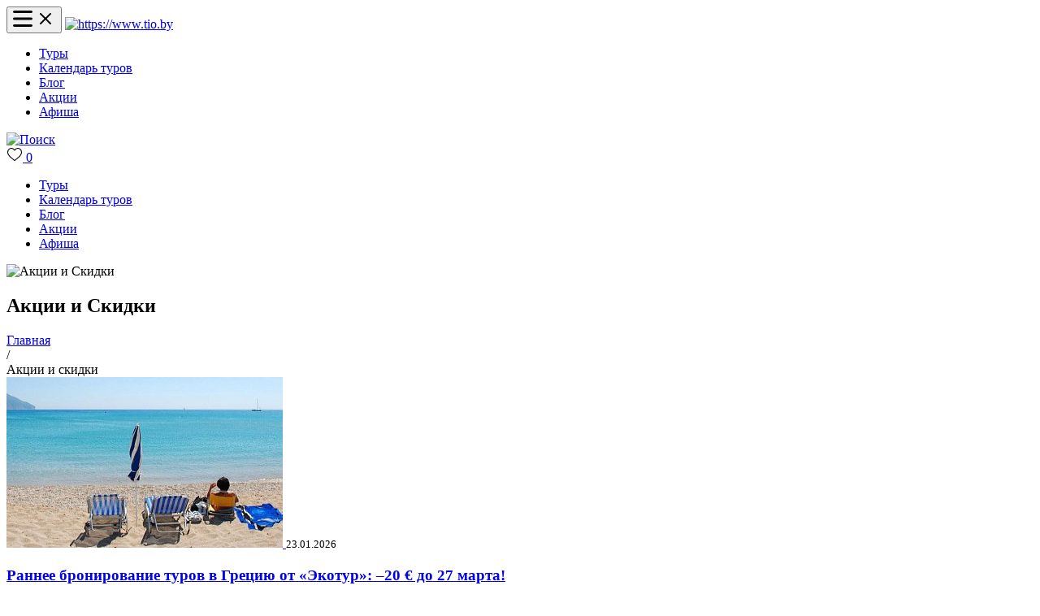

--- FILE ---
content_type: text/html; charset=UTF-8
request_url: http://tour.tio.by/aktsii-i-skidki/
body_size: 11990
content:
<!DOCTYPE html>
<html lang="ru" prefix="og: https://ogp.me/ns#">

<head itemscope itemtype="https://schema.org/WPHeader">
    <meta name="viewport" content="width=device-width, initial-scale=1">
    <title>Акции и Скидки</title>
    <meta itemprop="headline" content="Акции и Скидки">
    <meta itemprop="description" content=''>
    <meta name="author" content="travelsoft.by" />
    <link rel="shortcut icon" href="https://www.tio.by/favicon.ico">
    <link rel="icon" type="image/png" href="https://www.tio.by/favicon_120x120.png?v=3" sizes="120x120">
    <link rel="apple-touch-icon" sizes="120x120" href="https://www.tio.by/favicon_120x120.png">
    <meta http-equiv="Content-Type" content="text/html; charset=UTF-8" />
<meta name="robots" content="index, follow" />
<link rel="canonical" href="https://tour.tio.by:80/aktsii-i-skidki/" />
<script type="text/javascript" data-skip-moving="true">(function(w, d, n) {var cl = "bx-core";var ht = d.documentElement;var htc = ht ? ht.className : undefined;if (htc === undefined || htc.indexOf(cl) !== -1){return;}var ua = n.userAgent;if (/(iPad;)|(iPhone;)/i.test(ua)){cl += " bx-ios";}else if (/Windows/i.test(ua)){cl += ' bx-win';}else if (/Macintosh/i.test(ua)){cl += " bx-mac";}else if (/Linux/i.test(ua) && !/Android/i.test(ua)){cl += " bx-linux";}else if (/Android/i.test(ua)){cl += " bx-android";}cl += (/(ipad|iphone|android|mobile|touch)/i.test(ua) ? " bx-touch" : " bx-no-touch");cl += w.devicePixelRatio && w.devicePixelRatio >= 2? " bx-retina": " bx-no-retina";var ieVersion = -1;if (/AppleWebKit/.test(ua)){cl += " bx-chrome";}else if (/Opera/.test(ua)){cl += " bx-opera";}else if (/Firefox/.test(ua)){cl += " bx-firefox";}ht.className = htc ? htc + " " + cl : cl;})(window, document, navigator);</script>

<link href="/local/templates/tours/components/bitrix/breadcrumb/main/style.css?1752564422603" type="text/css"  rel="stylesheet" />
<link href="/local/templates/tours/css/build.css?176678132182058" type="text/css"  data-template-style="true"  rel="stylesheet" />
<link href="/local/templates/tours/css/style.css?17645008974676" type="text/css"  data-template-style="true"  rel="stylesheet" />
<link href="/local/templates/tours/components/bitrix/menu/top/style.css?17606053615206" type="text/css"  data-template-style="true"  rel="stylesheet" />






    

<meta property="og:site_name" content="www.tio.by" />
<meta property="og:type" content="website" />
<meta property="og:title" content="Акции и Скидки" />
<meta property="og:description" content='' />
<meta property="og:image" content="/local/templates/tours/img/travel-guide.jpg" />
<meta property="og:locale" content="ru_RU" />

<meta name="twitter:card" content="summary_large_image">
<meta name="twitter:title" content="Акции и Скидки">
<meta name="twitter:description" content=''>
<meta name="twitter:image" content="/local/templates/tours/img/travel-guide.jpg"></head>

<body>
    
<!-- Yandex.Metrika counter -->
<script type="text/javascript" data-skip-moving="true">
    (function(m,e,t,r,i,k,a){
        m[i]=m[i]||function(){(m[i].a=m[i].a||[]).push(arguments)};
        m[i].l=1*new Date();
        for (var j = 0; j < document.scripts.length; j++) {if (document.scripts[j].src === r) { return; }}
        k=e.createElement(t),a=e.getElementsByTagName(t)[0],k.async=1,k.src=r,a.parentNode.insertBefore(k,a)
    })(window, document,'script','https://mc.yandex.ru/metrika/tag.js', 'ym');

    ym(2006383, 'init', {webvisor:true, clickmap:true, accurateTrackBounce:true, trackLinks:true});
</script>
<noscript><div><img src="https://mc.yandex.ru/watch/2006383" style="position:absolute; left:-9999px;" alt="" /></div></noscript>
<!-- /Yandex.Metrika counter -->
<!-- Global site tag (gtag.js) - Google Analytics -->
<script src="https://www.googletagmanager.com/gtag/js?id=UA-11582624-1" data-skip-moving="true" async></script>
<script data-skip-moving="true">
  window.dataLayer = window.dataLayer || [];
  function gtag(){dataLayer.push(arguments);}
  gtag('js', new Date());

  gtag('config', 'UA-11582624-1');
</script>    <div id="panel"></div>
    <header class="top-0 z-1001 bg-white">
        <div class="border-b border-gray-200 shadow-sm">
            <div class="max-w-screen-xl flex items-center justify-between mx-auto px-4 py-4 md:py-2">
                <div class="flex gap-3">
                    <button type="button" aria-label="Открыть меню" class="menu-handler inline-flex items-center justify-center text-sm rounded-lg xl:hidden" aria-controls="navbar-dropdown" aria-expanded="false">
                        <svg class="menu-icon" width="24" height="24" aria-hidden="true" xmlns="http://www.w3.org/2000/svg" fill="none" viewBox="0 0 17 14">
                            <path stroke="currentColor" stroke-linecap="round" stroke-linejoin="round" stroke-width="2" d="M1 1h15M1 7h15M1 13h15" />
                        </svg>
                        <svg class="close-icon hidden" width="24" height="24" aria-hidden="true" xmlns="http://www.w3.org/2000/svg" fill="none" viewBox="0 0 24 24" stroke="currentColor">
                            <path stroke-linecap="round" stroke-linejoin="round" stroke-width="2" d="M6 18L18 6M6 6l12 12" />
                        </svg>
                    </button>
                                            <a href="/" aria-label="logo">
                            <img src="/local/templates/tours/img/tio.png" aria-label="На главную" width="100" height="40" alt="https://www.tio.by" />
                        </a>
                                    </div>

                <div class="hidden xl:flex items-center">
                    <nav class="bx-top-nav-container w-full mt-xl-1 mt-0 py-2" id="cont_catalog_menu_LkGdQn">
	<ul class="menu-list bx-nav-list-1-lvl flex justify-between" id="ul_catalog_menu_LkGdQn">
					<li class="menu-item bx-nav-1-lvl bx-nav-list-0-col" onmouseover="!window.BX || BX?.CatalogMenu?.itemOver(this);" onmouseout="!window.BX || BX?.CatalogMenu?.itemOut(this)">
				<div class="bx-nav-1-lvl-link w-full px-4 ps-xl-0">
					<a class="bx-nav-1-lvl-link-text " href="/trips/">
						Туры					</a>
									</div>
							</li>
					<li class="menu-item bx-nav-1-lvl bx-nav-list-0-col" onmouseover="!window.BX || BX?.CatalogMenu?.itemOver(this);" onmouseout="!window.BX || BX?.CatalogMenu?.itemOut(this)">
				<div class="bx-nav-1-lvl-link w-full px-4 ps-xl-0">
					<a class="bx-nav-1-lvl-link-text " href="/schedule/">
						Календарь туров					</a>
									</div>
							</li>
					<li class="menu-item bx-nav-1-lvl bx-nav-list-0-col" onmouseover="!window.BX || BX?.CatalogMenu?.itemOver(this);" onmouseout="!window.BX || BX?.CatalogMenu?.itemOut(this)">
				<div class="bx-nav-1-lvl-link w-full px-4 ps-xl-0">
					<a class="bx-nav-1-lvl-link-text " href="/info/">
						Блог					</a>
									</div>
							</li>
					<li class="menu-item bx-nav-1-lvl bx-nav-list-0-col" onmouseover="!window.BX || BX?.CatalogMenu?.itemOver(this);" onmouseout="!window.BX || BX?.CatalogMenu?.itemOut(this)">
				<div class="bx-nav-1-lvl-link w-full px-4 ps-xl-0">
					<a class="bx-nav-1-lvl-link-text active" href="/aktsii-i-skidki/">
						Акции					</a>
									</div>
							</li>
					<li class="menu-item bx-nav-1-lvl bx-nav-list-0-col" onmouseover="!window.BX || BX?.CatalogMenu?.itemOver(this);" onmouseout="!window.BX || BX?.CatalogMenu?.itemOut(this)">
				<div class="bx-nav-1-lvl-link w-full px-4 ps-xl-0">
					<a class="bx-nav-1-lvl-link-text " href="/afisha/">
						Афиша					</a>
									</div>
							</li>
			</ul>
</nav>

                </div>
                <div class="flex items-center gap-3">
                    <a href="/poisk-po-saytu/" class="!no-underline">
                        <img src="/local/templates/tours/img/search.svg" width="24" height="24" alt="Поиск" />
                    </a>
                    
<a class="flex justify-center items-center gap-2" href="/favorites/" target="_self">
    <div class="relative favorite">
        <svg aria-label="Просмотреть избранные туры или экскурсии" class="w-6 h-6" version="1.0" xmlns="http://www.w3.org/2000/svg"
            width="20" height="18" viewBox="0 0 512.000000 512.000000"
            preserveAspectRatio="xMidYMid meet">
            <g transform="translate(0.000000,512.000000) scale(0.100000,-0.100000)"
                fill="" stroke="none">
                <path
                    d="M1262 4830 c-319 -40 -586 -171 -812 -399 -203 -204 -325 -420 -395
-701 -124 -487 -34 -967 264 -1418 191 -289 438 -554 891 -958 288 -257 1167
-1007 1210 -1032 40 -24 55 -27 140 -27 85 0 100 3 140 27 43 25 924 776 1210
1032 455 406 700 670 891 958 298 451 388 931 264 1418 -70 281 -192 497 -395
701 -202 203 -418 320 -701 380 -142 30 -404 33 -528 5 -346 -75 -611 -248
-853 -556 l-28 -35 -27 35 c-239 302 -500 475 -833 551 -99 23 -327 33 -438
19z m334 -305 c284 -50 529 -214 723 -485 33 -47 74 -103 90 -126 74 -104 228
-104 302 0 16 23 57 79 90 126 265 370 634 544 1036 489 446 -61 794 -373 927
-832 105 -363 59 -744 -132 -1087 -160 -287 -427 -588 -892 -1005 -225 -201
-1171 -1015 -1180 -1015 -10 0 -952 811 -1180 1015 -715 641 -997 1041 -1065
1510 -44 303 19 629 172 886 230 387 678 599 1109 524z" />
            </g>
        </svg>
        <span aria-label="Туры в избранном" class="items-in-favorites text-white bg-sky-800">0</span>
    </div>
    </a>
    
                </div>
            </div>
        </div>
        <div id="mobile-menu" class="border-t border-gray-200">
            <nav class="bx-top-nav-container w-full mt-xl-1 mt-0 py-2" id="cont_catalog_menu_XEVOpk">
	<ul class="menu-list bx-nav-list-1-lvl flex justify-between" id="ul_catalog_menu_XEVOpk">
					<li class="menu-item bx-nav-1-lvl bx-nav-list-0-col" onmouseover="!window.BX || BX?.CatalogMenu?.itemOver(this);" onmouseout="!window.BX || BX?.CatalogMenu?.itemOut(this)">
				<div class="bx-nav-1-lvl-link w-full px-4 ps-xl-0">
					<a class="bx-nav-1-lvl-link-text " href="/trips/">
						Туры					</a>
									</div>
							</li>
					<li class="menu-item bx-nav-1-lvl bx-nav-list-0-col" onmouseover="!window.BX || BX?.CatalogMenu?.itemOver(this);" onmouseout="!window.BX || BX?.CatalogMenu?.itemOut(this)">
				<div class="bx-nav-1-lvl-link w-full px-4 ps-xl-0">
					<a class="bx-nav-1-lvl-link-text " href="/schedule/">
						Календарь туров					</a>
									</div>
							</li>
					<li class="menu-item bx-nav-1-lvl bx-nav-list-0-col" onmouseover="!window.BX || BX?.CatalogMenu?.itemOver(this);" onmouseout="!window.BX || BX?.CatalogMenu?.itemOut(this)">
				<div class="bx-nav-1-lvl-link w-full px-4 ps-xl-0">
					<a class="bx-nav-1-lvl-link-text " href="/info/">
						Блог					</a>
									</div>
							</li>
					<li class="menu-item bx-nav-1-lvl bx-nav-list-0-col" onmouseover="!window.BX || BX?.CatalogMenu?.itemOver(this);" onmouseout="!window.BX || BX?.CatalogMenu?.itemOut(this)">
				<div class="bx-nav-1-lvl-link w-full px-4 ps-xl-0">
					<a class="bx-nav-1-lvl-link-text active" href="/aktsii-i-skidki/">
						Акции					</a>
									</div>
							</li>
					<li class="menu-item bx-nav-1-lvl bx-nav-list-0-col" onmouseover="!window.BX || BX?.CatalogMenu?.itemOver(this);" onmouseout="!window.BX || BX?.CatalogMenu?.itemOut(this)">
				<div class="bx-nav-1-lvl-link w-full px-4 ps-xl-0">
					<a class="bx-nav-1-lvl-link-text " href="/afisha/">
						Афиша					</a>
									</div>
							</li>
			</ul>
</nav>

        </div>
    </header>
    <main class="bg-white">
<section class="relative h-[290px] overflow-hidden">
    <img src="/local/templates/tours/img/travel-guide.jpg" height="290" width="1600" fetchpriority="high" alt="Акции и Скидки" class="w-full h-full object-cover absolute inset-0">
    <div class="absolute bottom-0 left-0 w-full h-full bg-gradient-to-b from-transparent via-transparent to-black/60"></div>
    <div class="absolute bottom-6 left-0 w-full z-10">
        <div class="max-w-screen-xl mx-auto flex flex-col gap-4 px-4">
            <h1 class="text-2xl md:text-4xl font-bold text-white">
                Акции и Скидки            </h1>
        </div>
    </div>
</section>
<div class="p-4 max-w-screen-xl mx-auto px-4">
    <div class="bx-breadcrumb text-md my-2" itemscope itemtype="http://schema.org/BreadcrumbList">
			<div class="bx-breadcrumb-item" id="bx_breadcrumb_0" itemprop="itemListElement" itemscope itemtype="http://schema.org/ListItem">
				<a class="bx-breadcrumb-item-link text-sky-700 hover:text-sky-600" onclick="" href="/" title="Главная" itemprop="item">
					<span class="bx-breadcrumb-item-text" itemprop="name">Главная</span>
				</a>
				<meta itemprop="position" content="1" />
			</div><span class="m-1">/</span>
			<div class="bx-breadcrumb-item" itemprop="itemListElement" itemscope itemtype="http://schema.org/ListItem">
				<span class="bx-breadcrumb-item-text" itemprop="name">Акции и скидки</span>
				<meta itemprop="position" content="2" />
			</div></div></div>
<div class="max-w-screen-xl mx-auto px-4 pb-6 md:pb-12 w-full">
	<div id="ajax-container" class="flex flex-col gap-5">
    <section class="grid grid-cols-1 sm:grid-cols-2 lg:grid-cols-4 gap-4">
                    <article class="flex flex-col gap-2">
                <a href="/aktsii-i-skidki/rannee-bronirovanie-turov-v-gretsiyu-ot-ekotur-20-do-27-marta/" class="!no-underline">
                    <img class="rounded-lg w-full object-cover lg:w-[340px] h-[210px]" src="/upload/resize_cache/iblock/cc5/340_230_2/z3v6v8ctgyzl6wpjj6ptqi5fdoujfvv5.jpg" alt="Раннее бронирование туров в Грецию от «Экотур»: –20 € до 27 марта!" width="340" height="210" />
                </a>
                <small class="text-gray-600">
                                        23.01.2026                </small>
                <h3 class="font-semibold text-md hover:text-sky-600 !no-underline">
                    <a class="!no-underline" href="/aktsii-i-skidki/rannee-bronirovanie-turov-v-gretsiyu-ot-ekotur-20-do-27-marta/">Раннее бронирование туров в Грецию от «Экотур»: –20 € до 27 марта!                    </a>
                </h3>
            </article>
                    <article class="flex flex-col gap-2">
                <a href="/aktsii-i-skidki/oman-iz-minska-ochen-goryashchiy-s-10-yanvarya-na-10-nochey-za-2-ot-1-740-/" class="!no-underline">
                    <img class="rounded-lg w-full object-cover lg:w-[340px] h-[210px]" src="/upload/resize_cache/iblock/843/340_230_2/bx2fjr125zrq28zcjl9sfdghv8035vsa.jpg" alt="Оман из Минска, очень горящий! с 10 января на 10 ночей за 2 от 1 740 $*" width="340" height="210" />
                </a>
                <small class="text-gray-600">
                                        08.01.2026                </small>
                <h3 class="font-semibold text-md hover:text-sky-600 !no-underline">
                    <a class="!no-underline" href="/aktsii-i-skidki/oman-iz-minska-ochen-goryashchiy-s-10-yanvarya-na-10-nochey-za-2-ot-1-740-/">Оман из Минска, очень горящий! с 10 января на 10 ночей за 2 от 1 740 $*                    </a>
                </h3>
            </article>
                    <article class="flex flex-col gap-2">
                <a href="/aktsii-i-skidki/egipet-khurgada-iz-minska-c-16-yanvarya-na-7-nochey-ot-684-/" class="!no-underline">
                    <img class="rounded-lg w-full object-cover lg:w-[340px] h-[210px]" src="/upload/resize_cache/iblock/224/340_230_2/k15o7op9se6umqy4saypciyn31cwzd0i.JPG" alt="Египет, Хургада из Минска c 16 января на 7 ночей от 684 $*" width="340" height="210" />
                </a>
                <small class="text-gray-600">
                                        08.01.2026                </small>
                <h3 class="font-semibold text-md hover:text-sky-600 !no-underline">
                    <a class="!no-underline" href="/aktsii-i-skidki/egipet-khurgada-iz-minska-c-16-yanvarya-na-7-nochey-ot-684-/">Египет, Хургада из Минска c 16 января на 7 ночей от 684 $*                    </a>
                </h3>
            </article>
                    <article class="flex flex-col gap-2">
                <a href="/aktsii-i-skidki/ochen-goryashchiy-kitay-iz-minska/" class="!no-underline">
                    <img class="rounded-lg w-full object-cover lg:w-[340px] h-[210px]" src="/upload/resize_cache/iblock/278/340_230_2/9e9v460dsa91f25h1cntoypc4fe3da2z.jpg" alt="Очень горящий Китай из Минска! На 2 чел 1932 USD." width="340" height="210" />
                </a>
                <small class="text-gray-600">
                                        05.01.2026                </small>
                <h3 class="font-semibold text-md hover:text-sky-600 !no-underline">
                    <a class="!no-underline" href="/aktsii-i-skidki/ochen-goryashchiy-kitay-iz-minska/">Очень горящий Китай из Минска! На 2 чел 1932 USD.                    </a>
                </h3>
            </article>
                    <article class="flex flex-col gap-2">
                <a href="/aktsii-i-skidki/avia-turoperator-intersiti-darit-skidki-do-50-/" class="!no-underline">
                    <img class="rounded-lg w-full object-cover lg:w-[340px] h-[210px]" src="/upload/resize_cache/iblock/d03/340_230_2/kw84yjca1ieh6spznmmmnk1bktigikfd.jpg" alt="Авиа туроператор ИНТЕРСИТИ дарит скидки до 50%!" width="340" height="210" />
                </a>
                <small class="text-gray-600">
                                        24.12.2025                </small>
                <h3 class="font-semibold text-md hover:text-sky-600 !no-underline">
                    <a class="!no-underline" href="/aktsii-i-skidki/avia-turoperator-intersiti-darit-skidki-do-50-/">Авиа туроператор ИНТЕРСИТИ дарит скидки до 50%!                    </a>
                </h3>
            </article>
                    <article class="flex flex-col gap-2">
                <a href="/aktsii-i-skidki/rozhdestvenskaya-rasprodazha-intercars-skidka-50-na-bilety-po-promokodu/" class="!no-underline">
                    <img class="rounded-lg w-full object-cover lg:w-[340px] h-[210px]" src="/upload/resize_cache/iblock/105/340_230_2/yp391zktr6b5nfobmlzpa0o4lqepxmco.jpg" alt="Рождественская распродажа Intercars: скидка 50% на билеты по промокоду!" width="340" height="210" />
                </a>
                <small class="text-gray-600">
                                            <span class="inline-flex self-start bg-slate-200 text-sky-700 rounded-lg text-sm px-2 py-1">
                                                        Акция                        </span>
                                        18.12.2025                </small>
                <h3 class="font-semibold text-md hover:text-sky-600 !no-underline">
                    <a class="!no-underline" href="/aktsii-i-skidki/rozhdestvenskaya-rasprodazha-intercars-skidka-50-na-bilety-po-promokodu/">Рождественская распродажа Intercars: скидка 50% на билеты по промокоду!                    </a>
                </h3>
            </article>
                    <article class="flex flex-col gap-2">
                <a href="/aktsii-i-skidki/pokupay-ot-30-rubley-v-tri-tseny-i-poluchay-skidku-25-rubley-na-tur-k-dedu-morozu-v-belovezhskuyu-pu/" class="!no-underline">
                    <img class="rounded-lg w-full object-cover lg:w-[340px] h-[210px]" src="/upload/resize_cache/iblock/918/340_230_2/m3ots2ir27iyrq0hc5bl2cw3jg85gkds.jpg" alt="Покупай от 30 рублей в Три цены и получай скидку 25 рублей на тур к Деду Морозу в Беловежскую пущу!" width="340" height="210" />
                </a>
                <small class="text-gray-600">
                                        17.12.2025                </small>
                <h3 class="font-semibold text-md hover:text-sky-600 !no-underline">
                    <a class="!no-underline" href="/aktsii-i-skidki/pokupay-ot-30-rubley-v-tri-tseny-i-poluchay-skidku-25-rubley-na-tur-k-dedu-morozu-v-belovezhskuyu-pu/">Покупай от 30 рублей в Три цены и получай скидку 25 рублей на тур к Деду Морозу в Беловежскую пущу!                    </a>
                </h3>
            </article>
                    <article class="flex flex-col gap-2">
                <a href="/aktsii-i-skidki/odin-den-promo-po-vsem-napravleniyam-ot-belavia/" class="!no-underline">
                    <img class="rounded-lg w-full object-cover lg:w-[340px] h-[210px]" src="/upload/resize_cache/iblock/450/340_230_2/7dtyh7iwer7nuolx0t238hx9zgma3w2o.jpg" alt="Один день промо по всем направлениям от Belavia" width="340" height="210" />
                </a>
                <small class="text-gray-600">
                                        10.12.2025                </small>
                <h3 class="font-semibold text-md hover:text-sky-600 !no-underline">
                    <a class="!no-underline" href="/aktsii-i-skidki/odin-den-promo-po-vsem-napravleniyam-ot-belavia/">Один день промо по всем направлениям от Belavia                    </a>
                </h3>
            </article>
                    <article class="flex flex-col gap-2">
                <a href="/aktsii-i-skidki/promo-ot-belavia-tolko-do-3-dekabrya-vklyuchitelno/" class="!no-underline">
                    <img class="rounded-lg w-full object-cover lg:w-[340px] h-[210px]" src="/upload/resize_cache/iblock/745/340_230_2/thedhsgtm00p5zhhaw16rlfsmz3a05su.jpg" alt="ПРОМО от Belavia - только до 3 декабря включительно" width="340" height="210" />
                </a>
                <small class="text-gray-600">
                                            <span class="inline-flex self-start bg-slate-200 text-sky-700 rounded-lg text-sm px-2 py-1">
                                                        Акция                        </span>
                                        02.12.2025                </small>
                <h3 class="font-semibold text-md hover:text-sky-600 !no-underline">
                    <a class="!no-underline" href="/aktsii-i-skidki/promo-ot-belavia-tolko-do-3-dekabrya-vklyuchitelno/">ПРОМО от Belavia - только до 3 декабря включительно                    </a>
                </h3>
            </article>
                    <article class="flex flex-col gap-2">
                <a href="/aktsii-i-skidki/tez-tour-zapuskaet-chyernuyu-nedelyu-krutye-skidki-na-otdykh-v-turtsii-tolko-do-29-noyabrya/" class="!no-underline">
                    <img class="rounded-lg w-full object-cover lg:w-[340px] h-[210px]" src="/upload/resize_cache/iblock/b58/340_230_2/is4c8h0t9io76dz6imoteifht8hivhkk.jpg" alt="TEZ TOUR запускает ЧЁРНУЮ НЕДЕЛЮ! Крутые скидки на отдых в Турции – только до 29 ноября" width="340" height="210" />
                </a>
                <small class="text-gray-600">
                                            <span class="inline-flex self-start bg-slate-200 text-sky-700 rounded-lg text-sm px-2 py-1">
                                                        Акция                        </span>
                                        26.11.2025                </small>
                <h3 class="font-semibold text-md hover:text-sky-600 !no-underline">
                    <a class="!no-underline" href="/aktsii-i-skidki/tez-tour-zapuskaet-chyernuyu-nedelyu-krutye-skidki-na-otdykh-v-turtsii-tolko-do-29-noyabrya/">TEZ TOUR запускает ЧЁРНУЮ НЕДЕЛЮ! Крутые скидки на отдых в Турции – только до 29 ноября                    </a>
                </h3>
            </article>
                    <article class="flex flex-col gap-2">
                <a href="/aktsii-i-skidki/intercars-skidka-40-na-avtobusy-iz-minska-v-poznan-i-gdansk/" class="!no-underline">
                    <img class="rounded-lg w-full object-cover lg:w-[340px] h-[210px]" src="/upload/resize_cache/iblock/e64/340_230_2/kv7ygnnxfxv27cb1elgo6kxcg3kim11l.jpg" alt="Intercars: скидка 40% на автобусы из Минска в Познань и Гданьск" width="340" height="210" />
                </a>
                <small class="text-gray-600">
                                            <span class="inline-flex self-start bg-slate-200 text-sky-700 rounded-lg text-sm px-2 py-1">
                                                        Акция                        </span>
                                        20.11.2025                </small>
                <h3 class="font-semibold text-md hover:text-sky-600 !no-underline">
                    <a class="!no-underline" href="/aktsii-i-skidki/intercars-skidka-40-na-avtobusy-iz-minska-v-poznan-i-gdansk/">Intercars: скидка 40% на автобусы из Минска в Познань и Гданьск                    </a>
                </h3>
            </article>
                    <article class="flex flex-col gap-2">
                <a href="/aktsii-i-skidki/tur-dlya-semi-v-park-istorii-sula-v-podarok/" class="!no-underline">
                    <img class="rounded-lg w-full object-cover lg:w-[340px] h-[210px]" src="/upload/resize_cache/iblock/14b/340_230_2/8oql6715cwew7un4o87y411spkm3cize.jpg" alt="Тур для семьи в «Парк истории Сула» в подарок!" width="340" height="210" />
                </a>
                <small class="text-gray-600">
                                        17.11.2025                </small>
                <h3 class="font-semibold text-md hover:text-sky-600 !no-underline">
                    <a class="!no-underline" href="/aktsii-i-skidki/tur-dlya-semi-v-park-istorii-sula-v-podarok/">Тур для семьи в «Парк истории Сула» в подарок!                    </a>
                </h3>
            </article>
            </section>
            <button data-page="2" class="load-more cursor-pointer bg-sky-700 text-white hover:bg-sky-600 py-2 px-4 rounded-md w-full md:w-[200px] mx-auto">Показать ещё</button>
    </div></div>    
<section class="w-full bg-slate-100 border-b border-gray-200 py-16">
    <div class="max-w-screen-xl mx-auto flex flex-col md:flex-row items-center px-4">
        <img src="/local/templates/tours/img/bus-travel.jpg"
            height="200"
            width="300"
            decoding="async"
            loading="lazy"
            alt="Отправление в путешествие"
            class="object-cover rounded-xl mb-6 md:mb-0 md:mr-8 shadow-lg">
        <div class="text-center md:text-left">
            <p class="text-xl md:text-2xl xl:text-3xl font-bold mb-4 text-black">😊 Отправляйтесь в увлекательные туры с нами!</p>
            <p class="text-md md:text-xl mb-6 lg:max-w-2xl">
                Подписывайтесь, чтобы первыми узнавать о горящих турах, выгодных предложениях и уникальных маршрутах.
            </p>
            <div class="flex flex-wrap gap-2 justify-center md:justify-start">
                <a href="https://t.me/tio_by" rel="noopener noreferrer nofollow" target="_blank"
                    class="inline-flex items-center gap-1 bg-sky-700 text-white font-medium px-8 py-3 rounded-lg hover:bg-sky-600 !no-underline">
                    <svg height="28" width="28" viewBox="0 0 48 48" id="Layer_2" data-name="Layer 2" xmlns="http://www.w3.org/2000/svg" fill="#FFFFFF">
                        <g>
                            <path class="cls-1" d="M40.83,8.48c1.14,0,2,1,1.54,2.86l-5.58,26.3c-.39,1.87-1.52,2.32-3.08,1.45L20.4,29.26a.4.4,0,0,1,0-.65L35.77,14.73c.7-.62-.15-.92-1.07-.36L15.41,26.54a.46.46,0,0,1-.4.05L6.82,24C5,23.47,5,22.22,7.23,21.33L40,8.69a2.16,2.16,0,0,1,.83-.21Z"></path>
                        </g>
                    </svg>
                    Подписаться на Telegram
                </a>
                <a href="https://www.instagram.com/tio.by/" target="_blank" rel="noopener noreferrer nofollow"  class="flex items-center gap-2 px-8 py-3 rounded-lg text-white font-medium bg-pink-600 hover:opacity-90 transition !no-underline">
                    <svg xmlns="http://www.w3.org/2000/svg" fill="none" viewBox="0 0 24 24" stroke-width="1.8" stroke="currentColor" class="w-5 h-5">
                        <path stroke-linecap="round" stroke-linejoin="round" d="M7.5 3h9A4.5 4.5 0 0 1 21 7.5v9a4.5 4.5 0 0 1-4.5 4.5h-9A4.5 4.5 0 0 1 3 16.5v-9A4.5 4.5 0 0 1 7.5 3z" />
                        <circle cx="12" cy="12" r="3.5" stroke-width="1.8" />
                        <circle cx="17" cy="7" r="1" fill="currentColor" />
                    </svg>
                    Подписаться на Instagram
                </a>
            </div>
        </div>
    </div>
</section><button
    id="scrollToTopBtn"
    class="z-10 fixed cursor-pointer bottom-6 right-6 bg-sky-800 backdrop-blur-md text-white p-3 rounded-lg shadow-lg opacity-0 invisible transition-all duration-300 ease-in-out"
    name="На вверх">
    <svg aria-label="На вверх" xmlns="http://www.w3.org/2000/svg" class="h-6 w-6" fill="none" viewBox="0 0 24 24" stroke="currentColor">
        <path stroke-linecap="round" stroke-linejoin="round" stroke-width="2" d="M5 10l7-7m0 0l7 7m-7-7v18" />
    </svg>
</button>
</main>
<footer class="w-full py-7 bg-default" itemscope itemtype="https://schema.org/WPFooter">
    <meta itemprop="copyrightYear" content="2026">
    <meta itemprop="copyrightHolder" content="TIO.by">
    <div class="mx-auto max-w-screen-xl px-4">
        <div class="grid grid-cols-2 min-[690px]:grid-cols-4 lg:grid-cols-6 gap-4 xl:gap-8 py-10 max-w-xs mx-auto min-[690px]:max-w-2xl lg:max-w-full">
            <div class="col-span-full lg:col-span-2">
                                    <a href="/" aria-label="logo" class="flex justify-center lg:justify-start">
                        <img src="/local/templates/tours/img/tio.png" width="172" height="40" alt="https://www.tio.by" />
                    </a>
                                <p class="py-4 text-center lg:text-left text-sm">
                    Туристический сервис TIO.BY - информационный ресурс о туризме и отдыхе.<br />
                    Поиск автобусных, ж/д и авиатуров, специальных предложений и акций.</p>
            </div>
            <div class="mx-auto flex flex-col gap-4 w-full">
                <p class="text-md lg:text-lg text-black font-bold">Туристам</p>
                <ul class="flex flex-col gap-4 text-sm">
                    <li><a class="hover:text-sky-700" href="/country/">Путеводитель</a></li>
                    <li><a class="hover:text-sky-700" href="/operators/">Туроператоры</a></li>
                    <li><a class="hover:text-sky-700" href="/schedule/">Календарь туров</a></li>
                </ul>
            </div>
            <div class="mx-auto flex flex-col gap-4 w-full">
                <p class="text-md lg:text-lg text-black font-bold">Путешествия</p>
                <ul class="flex flex-col gap-4 text-sm">
                    <li><a class="hover:text-sky-700" href="/trips/bus/">Автобусные туры</a></li>
                    <li><a class="hover:text-sky-700" href="/trips/excursions/">Экскурсии</a></li>
                    <li><a class="hover:text-sky-700" href="/trips/tours/belarus/">Отдых в Беларуси</a></li>
                </ul>
            </div>
            <div class="mx-auto flex flex-col gap-4 w-full">
                <p class="text-md lg:text-lg text-black font-bold">Компания</p>
                <ul class="flex flex-col gap-4 text-sm">
                    <li><a class="hover:text-sky-700" href="/about/">О нас</a></li>
                    <li><a class="hover:text-sky-700" href="/info/">Блог</a></li>
                    <li><a class="hover:text-sky-700" href="/about/kontakty/">Контакты</a></li>
                </ul>
            </div>
            <div class="mx-auto flex flex-col gap-4 w-full">
                <p class="text-md lg:text-lg text-black font-bold">О проекте</p>
                <ul class="flex flex-col gap-4 text-sm">
                    <li><a class="hover:text-sky-700" href="/faq/">Вопросы и ответы</a></li>
                    <li><a class="hover:text-sky-700" href="/about/reklama/">Реклама</a></li>
                </ul>
            </div>
        </div>
        <div class="border-t text-sm border-slate-300 py-7 flex justify-between items-center flex-col gap-8 lg:gap-0 lg:flex-row">
            <div class="grid grid-cols-1 lg:grid-cols-2 gap-4">
                <div class="flex flex-col gap-4">
                    <p>Вся информация, размещенная на сайте, носит информационный характер и не является рекламой или публичной офертой.
                        Цены в долларах США и евро, указанные на сайте, приведены с информационной целью. Все расчеты производятся в белорусских рублях. </p>
                    <p>При полном или частичном использовании любых материалов сайта TIO.BY гиперссылка на <a href="https://www.tio.by/" class="hover:text-sky-700">https://www.tio.by/</a> обязательна.
                    </p>
                </div>
                <div class="flex flex-col gap-1 text-sm">
                    <p>ООО "ТрэвелСофт Консалтинг"</p>
                    <p>УНП 192745765</p>
                    <p>Адрес: 220013, РБ, г. Минск, ул. Кульман 9, офис 391 </p>
                    <p>Режим работы 09:00 – 18:00</p>
                    <p>Свидетельство о государственной регистрации № 192745765 от 09.12.2016 выдано Минским горисполкомом </p>
                </div>
            </div>
        </div>
        <div class="py-7 border-t border-slate-300">
            <div class="flex items-center justify-center flex-col lg:justify-between lg:flex-row gap-4">
                <div class="flex flex-col gap-2">
                    <span class="text-sm">©<a class="hover:text-sky-700" href="https://www.tio.by/">TIO.BY</a> 1994 — 2026.</span>
                    <a href="https://travelsoft.by" target="_blank" class="flex items-center justify-center">
                        <img src="/local/templates/tours/img/travelsoft.png" height="14" width="97" alt="travelsoft.by" />
                    </a>
                </div>
                <div class="flex mt-4 space-x-4 sm:justify-center lg:mt-0 w-auto">
                    <a href="https://t.me/tio_by" target="_blank" rel="noopener noreferrer nofollow" class="w-auto !no-underline relative  flex justify-center gap-2 items-center">
                        <img src="/local/templates/tours/img/telegram.svg" aria-label="Телеграм канал" width="40" height="40" alt="telegram" />
                    </a>
                    <a href="https://www.instagram.com/tio.by/" target="_blank" rel="noopener noreferrer nofollow" class="w-auto !no-underline relative flex justify-center gap-2 items-center">
                        <img src="/local/templates/tours/img/instagram.svg" aria-label="Инстаграм аккаунт" width="40" height="40" alt="instagram" />
                    </a>
                </div>
            </div>
        </div>
    </div>
</footer>
<script>if(!window.BX)window.BX={};if(!window.BX.message)window.BX.message=function(mess){if(typeof mess==='object'){for(let i in mess) {BX.message[i]=mess[i];} return true;}};</script>
<script>(window.BX||top.BX).message({'JS_CORE_LOADING':'Загрузка...','JS_CORE_NO_DATA':'- Нет данных -','JS_CORE_WINDOW_CLOSE':'Закрыть','JS_CORE_WINDOW_EXPAND':'Развернуть','JS_CORE_WINDOW_NARROW':'Свернуть в окно','JS_CORE_WINDOW_SAVE':'Сохранить','JS_CORE_WINDOW_CANCEL':'Отменить','JS_CORE_WINDOW_CONTINUE':'Продолжить','JS_CORE_H':'ч','JS_CORE_M':'м','JS_CORE_S':'с','JSADM_AI_HIDE_EXTRA':'Скрыть лишние','JSADM_AI_ALL_NOTIF':'Показать все','JSADM_AUTH_REQ':'Требуется авторизация!','JS_CORE_WINDOW_AUTH':'Войти','JS_CORE_IMAGE_FULL':'Полный размер'});</script><script src="/bitrix/js/main/core/core.min.js?1715765373223197"></script><script>BX.Runtime.registerExtension({'name':'main.core','namespace':'BX','loaded':true});</script>
<script>BX.setJSList(['/bitrix/js/main/core/core_ajax.js','/bitrix/js/main/core/core_promise.js','/bitrix/js/main/polyfill/promise/js/promise.js','/bitrix/js/main/loadext/loadext.js','/bitrix/js/main/loadext/extension.js','/bitrix/js/main/polyfill/promise/js/promise.js','/bitrix/js/main/polyfill/find/js/find.js','/bitrix/js/main/polyfill/includes/js/includes.js','/bitrix/js/main/polyfill/matches/js/matches.js','/bitrix/js/ui/polyfill/closest/js/closest.js','/bitrix/js/main/polyfill/fill/main.polyfill.fill.js','/bitrix/js/main/polyfill/find/js/find.js','/bitrix/js/main/polyfill/matches/js/matches.js','/bitrix/js/main/polyfill/core/dist/polyfill.bundle.js','/bitrix/js/main/core/core.js','/bitrix/js/main/polyfill/intersectionobserver/js/intersectionobserver.js','/bitrix/js/main/lazyload/dist/lazyload.bundle.js','/bitrix/js/main/polyfill/core/dist/polyfill.bundle.js','/bitrix/js/main/parambag/dist/parambag.bundle.js']);
</script>
<script>(window.BX||top.BX).message({'LANGUAGE_ID':'ru','FORMAT_DATE':'DD.MM.YYYY','FORMAT_DATETIME':'DD.MM.YYYY HH:MI:SS','COOKIE_PREFIX':'BITRIX_SM','SERVER_TZ_OFFSET':'10800','UTF_MODE':'Y','SITE_ID':'s1','SITE_DIR':'/','USER_ID':'','SERVER_TIME':'1769899069','USER_TZ_OFFSET':'0','USER_TZ_AUTO':'Y','bitrix_sessid':'9cadcea77f319f140f03f8f93a4ec5d5'});</script><script>BX.setJSList(['/local/templates/tours/components/travelsoft/travelsoft.iblock.list/promotions/script.js','/local/templates/tours/js/menu.js','/local/templates/tours/js/index.js','/local/templates/tours/components/bitrix/menu/top/script.js']);</script>
<script type="text/javascript">
					(function () {
						"use strict";

						var counter = function ()
						{
							var cookie = (function (name) {
								var parts = ("; " + document.cookie).split("; " + name + "=");
								if (parts.length == 2) {
									try {return JSON.parse(decodeURIComponent(parts.pop().split(";").shift()));}
									catch (e) {}
								}
							})("BITRIX_CONVERSION_CONTEXT_s1");

							if (cookie && cookie.EXPIRE >= BX.message("SERVER_TIME"))
								return;

							var request = new XMLHttpRequest();
							request.open("POST", "/bitrix/tools/conversion/ajax_counter.php", true);
							request.setRequestHeader("Content-type", "application/x-www-form-urlencoded");
							request.send(
								"SITE_ID="+encodeURIComponent("s1")+
								"&sessid="+encodeURIComponent(BX.bitrix_sessid())+
								"&HTTP_REFERER="+encodeURIComponent(document.referrer)
							);
						};

						if (window.frameRequestStart === true)
							BX.addCustomEvent("onFrameDataReceived", counter);
						else
							BX.ready(counter);
					})();
				</script>

<script  src="/bitrix/cache/js/s1/tours/template_8186d221b49db690579a3ff0142cef2c/template_8186d221b49db690579a3ff0142cef2c_v1.js?17694454209312"></script>
<script  src="/bitrix/cache/js/s1/tours/page_33c0b308f9f54e23ddb909b831f952ec/page_33c0b308f9f54e23ddb909b831f952ec_v1.js?17694461541743"></script>

<script>
	BX.ready(function() {
		window.obj_catalog_menu_LkGdQn = new BX.Main.MenuComponent.CatalogHorizontal('catalog_menu_LkGdQn', {'170175942':{'PICTURE':'','DESC':''},'3895715284':{'PICTURE':'','DESC':''},'218988271':{'PICTURE':'','DESC':''},'2887490688':{'PICTURE':'','DESC':''},'3393446892':{'PICTURE':'','DESC':''}});
	});
</script><script>
        (function() {
            let currentAmount = 0;
            const favorites = document.querySelectorAll(".items-in-favorites");
            async function updateFavorites() {
                const response = await BX.ajax.runComponentAction(
                    "travelsoft:favorites.header",
                    "amount", {
                        mode: 'class',
                        method: 'GET'
                    }
                );

                if (!response.error) {
                    favorites.forEach(favorite => {
                        favorite.innerText = response.data.amount;
                    })
                    currentAmount = response.data.amount;
                }
            }
            document.addEventListener('Travelsoft:UpdateFavorites', updateFavorites);
            BX.addCustomEvent('Travelsoft:UpdateFavorites', updateFavorites);
        })()
    </script><script>
	BX.ready(function() {
		window.obj_catalog_menu_XEVOpk = new BX.Main.MenuComponent.CatalogHorizontal('catalog_menu_XEVOpk', {'170175942':{'PICTURE':'','DESC':''},'3895715284':{'PICTURE':'','DESC':''},'218988271':{'PICTURE':'','DESC':''},'2887490688':{'PICTURE':'','DESC':''},'3393446892':{'PICTURE':'','DESC':''}});
	});
</script>
</body>

</html>

--- FILE ---
content_type: application/javascript
request_url: http://tour.tio.by/bitrix/cache/js/s1/tours/template_8186d221b49db690579a3ff0142cef2c/template_8186d221b49db690579a3ff0142cef2c_v1.js?17694454209312
body_size: 2756
content:

; /* Start:"a:4:{s:4:"full";s:48:"/local/templates/tours/js/menu.js?17582941843771";s:6:"source";s:33:"/local/templates/tours/js/menu.js";s:3:"min";s:0:"";s:3:"map";s:0:"";}"*/
class Menu {
  constructor() {
    this.subSubMenuActive = false;
    this.menuActive = false;
    this.activeSectionItem = "";
    this.subItems = document.querySelectorAll(
      "#mobile-menu .has-submenu div i"
    );
    this.subSubItems = document.querySelectorAll(".has-subsubmenu");
    this.menuHandlers = document.querySelectorAll(".menu-handler");
    this.overlay = document.getElementById("overlay");
    this.menu = document.getElementById("mobile-menu");
    this.header = document.getElementsByTagName("header");
    this.registerMenuHandlerListeners();
    this.registerSubMenuListeners();
    this.registerSubSubItemListeners();
  }
  registerMenuHandlerListeners() {
    this.menuHandlers?.forEach((handler) => {
      handler.addEventListener("click", (e) => {
        const menuIcon = handler.querySelector(".menu-icon");
        const close = handler.querySelector(".close-icon");
        menuIcon.classList.toggle("hidden");
        close.classList.toggle("hidden");
        this.handleMenu(e);
      });
    });
  }
  registerSubMenuListeners() {
    this.subItems?.forEach((item) => {
      item.addEventListener("click", (e) => {
        const link = item.parentNode;
        if (item == e.target) {
          link?.classList.toggle("active");
          const submenus = link.parentNode.querySelectorAll(".submenu");
          this.toggleArrow(item);
          submenus.forEach((m) => {
            m.classList.toggle("submenu-show");
            m.style.maxHeight = m.classList.contains("submenu-show")
              ? m.scrollHeight + "px"
              : "0";
          });
        }
      });
    });
  }
  registerSubSubItemListeners() {
    this.subSubItems.forEach((item) => {
      item.addEventListener("click", () => {
        if (this.subSubMenuActive) return;
        this.activeSectionItem = item;
        this.hideItems(document);
        this.showItems(item);
        this.showSectionItem();
        this.toggleSubSubMenu();
      });
    });
  }
  toggleSectionItemText() {
    this.activeSectionItem
      .querySelector(".bx-nav-2-lvl-link-text")
      .classList.toggle("active");
  }
  hideSectionItem() {
    this.activeSectionItem.classList.remove("active");
    this.toggleSectionItemText();
  }
  showSectionItem() {
    this.activeSectionItem.classList.remove("conceal");
    this.activeSectionItem.classList.toggle("active");
    this.toggleSectionItemText();
  }
  showItems(parent) {
    parent
      .querySelectorAll(".menu-item")
      .forEach((item) => item.classList.remove("conceal"));
  }
  hideItems(parent) {
    parent
      .querySelectorAll(".menu-item")
      .forEach((item) => item.classList.add("conceal"));
  }
  toggleArrow(icon) {
    const classes = icon.classList;
    classes.toggle("fa-angle-down");
    classes.toggle("fa-angle-up");
  }
  toggleSubSubMenu() {
    const subsubmenu = this.activeSectionItem.querySelector(".subsubmenu");
    subsubmenu.classList.toggle("show");
    this.subSubMenuActive = !this.subSubMenuActive;
  }
  toggleMenu() {
    this.menu.classList.toggle("show");
    this.overlay?.classList.toggle("show");
    this.menuActive = !this.menuActive;
    this.header[0].classList.toggle("sticky");
  }
  handleMenuItems() {
    this.showItems(document);
    this.hideSectionItem();
    this.toggleSubSubMenu();
  }
  handleMenu(e) {
    if (!this.subSubMenuActive) {
      this.toggleMenu();
      return;
    }
    if (e.target == this.overlay || !this.menuActive) {
      this.toggleMenu();
      if (!this.subSubMenuActive) {
        this.handleMenuItems();
      }
    } else {
      this.handleMenuItems();
    }
  }
}
const menu = new Menu();

/* End */
;
; /* Start:"a:4:{s:4:"full";s:49:"/local/templates/tours/js/index.js?17600844601903";s:6:"source";s:34:"/local/templates/tours/js/index.js";s:3:"min";s:0:"";s:3:"map";s:0:"";}"*/
BX.showWait = function () {
  var loader = document.createElement("div");
  loader.className = "loader";
  loader.innerHTML = '<div class="loader-spinner"></div>';
  document.body.appendChild(loader);
};

BX.closeWait = function () {
  var loader = document.querySelector(".loader");
  if (loader) {
    loader.parentNode.removeChild(loader);
  }
};

document.addEventListener("DOMContentLoaded", () => {
  window.addEventListener("popstate", () => {
    window.location.reload();
  });

  const scrollToTopBtn = document.getElementById("scrollToTopBtn");

  window.addEventListener("scroll", () => {
    if (window.scrollY > 200) {
      scrollToTopBtn?.classList.remove("opacity-0", "invisible");
      scrollToTopBtn?.classList.add("opacity-100", "visible");
    } else {
      scrollToTopBtn?.classList.remove("opacity-100", "visible");
      scrollToTopBtn?.classList.add("opacity-0", "invisible");
    }
  });
  scrollToTopBtn?.addEventListener("click", () => {
    window.scrollTo({
      top: 0,
      behavior: "smooth",
    });
  });
});

function copyToClipboard(text) {
  if (navigator.clipboard && window.isSecureContext) {
    navigator.clipboard.writeText(text).then(
      function () {},
      function () {
        fallbackCopy(text);
      }
    );
  } else {
    fallbackCopy(text);
  }
}

function fallbackCopy(text) {
  let textarea = document.createElement("textarea");
  textarea.value = text;
  textarea.style.position = "fixed";
  document.body.appendChild(textarea);
  textarea.select();
  try {
    document.execCommand("copy");
  } catch (err) {
    alert("Не удалось скопировать ссылку");
  }
  document.body.removeChild(textarea);
}

function scrollToSection(section) {
  section = document.getElementById(section);
  section.scrollIntoView({
    behavior: "smooth",
  });
}

/* End */
;
; /* Start:"a:4:{s:4:"full";s:74:"/local/templates/tours/components/bitrix/menu/top/script.js?17385907042819";s:6:"source";s:59:"/local/templates/tours/components/bitrix/menu/top/script.js";s:3:"min";s:0:"";s:3:"map";s:0:"";}"*/
(function(window) {

	if (!window.BX || BX.CatalogMenu)
		return;
	BX.CatalogMenu = {
		items : {},
		idCnt : 1,
		currentItem : null,
		overItem : null,
		outItem : null,
		timeoutOver : null,
		timeoutOut : null,

		getItem : function(item)
		{
			if (!BX.type.isDomNode(item))
				return null;

			var id = !item.id || !BX.type.isNotEmptyString(item.id) ? (item.id = "menu-item-" + this.idCnt++) : item.id;

			if (!this.items[id])
				this.items[id] = new CatalogMenuItem(item);

			return this.items[id];
		},

		itemOver : function(item)
		{
			var menuItem = this.getItem(item);
			if (!menuItem)
				return;

			if (this.outItem == menuItem)
			{
				clearTimeout(menuItem.timeoutOut);
			}

			this.overItem = menuItem;

			if (menuItem.timeoutOver)
			{
				clearTimeout(menuItem.timeoutOver);
			}

			menuItem.timeoutOver = setTimeout(function() {
				if (BX.CatalogMenu.overItem == menuItem)
				{
					menuItem.itemOver();
				}

			}, 100);
		},

		itemOut : function(item)
		{
			var menuItem = this.getItem(item);
			if (!menuItem)
				return;

			this.outItem = menuItem;

			if (menuItem.timeoutOut)
			{
				clearTimeout(menuItem.timeoutOut);
			}

			menuItem.timeoutOut = setTimeout(function() {

				if (menuItem != BX.CatalogMenu.overItem)
				{
					menuItem.itemOut();
				}
				if (menuItem == BX.CatalogMenu.outItem)
				{
					menuItem.itemOut();
				}

			}, 100);
		},

		removeHover : function(curItem)
		{
			if (typeof curItem !== "object")
				return false;

			var items = curItem.parentNode.querySelectorAll('[data-role="bx-menu-item"]');
			for (var i=0; i<items.length; i++)
			{
				if (curItem == items[i])
					continue;

				if (BX.hasClass(items[i], "bx-hover"))
					BX.removeClass(items[i], "bx-hover")
			}
		}
	};

	var CatalogMenuItem = function(item)
	{
		this.element = item;
		this.popup = BX.findChild(item, { className: "bx_children_container" }, false, false);
		this.isLastItem = BX.lastChild(this.element.parentNode) == this.element;
	};

	CatalogMenuItem.prototype.itemOver = function()
	{
		if (!BX.hasClass(this.element, "bx-hover"))
		{
			BX.addClass(this.element, "bx-hover");

			var popup = BX.findChild(this.element, {className:"bx-nav-2-lvl-container"}, true, false);
			if (popup)
			{
				var popupRightEdge = popup.getBoundingClientRect().left + popup.offsetWidth;
				if (popupRightEdge > document.body.clientWidth)
					popup.style.right = 0;
			}
		}
	};

	CatalogMenuItem.prototype.itemOut = function()
	{
		BX.removeClass(this.element, "bx-hover");
	};
})(window);

BX.namespace("BX.Main.MenuComponent");
BX.Main.MenuComponent.CatalogHorizontal = (function()
{
	var CatalogHorizontal = function(menuBlockId, itemImgDesc)
	{
		this.menuBlockId = menuBlockId || "";
		this.itemImgDesc = itemImgDesc || "";
	};
	return CatalogHorizontal;
})();




/* End */
;; /* /local/templates/tours/js/menu.js?17582941843771*/
; /* /local/templates/tours/js/index.js?17600844601903*/
; /* /local/templates/tours/components/bitrix/menu/top/script.js?17385907042819*/


--- FILE ---
content_type: application/javascript
request_url: http://tour.tio.by/bitrix/js/main/core/core.min.js?1715765373223197
body_size: 77791
content:
(function(){if(typeof window.BX==="function"){return}
/**
 * Babel external helpers
 * (c) 2018 Babel
 * @license MIT
 */(function(e){var t=e.babelHelpers={};function r(e){if(typeof Symbol==="function"&&typeof Symbol.iterator==="symbol"){t.typeof=r=function(e){return typeof e}}else{t.typeof=r=function(e){return e&&typeof Symbol==="function"&&e.constructor===Symbol&&e!==Symbol.prototype?"symbol":typeof e}}return r(e)}t.typeof=r;var n;function i(e,t,r,i){if(!n){n=typeof Symbol==="function"&&Symbol.for&&Symbol.for("react.element")||60103}var a=e&&e.defaultProps;var s=arguments.length-3;if(!t&&s!==0){t={children:void 0}}if(t&&a){for(var o in a){if(t[o]===void 0){t[o]=a[o]}}}else if(!t){t=a||{}}if(s===1){t.children=i}else if(s>1){var u=new Array(s);for(var l=0;l<s;l++){u[l]=arguments[l+3]}t.children=u}return{$$typeof:n,type:e,key:r===undefined?null:""+r,ref:null,props:t,_owner:null}}t.jsx=i;function a(e){var t;if(typeof Symbol==="function"){if(Symbol.asyncIterator){t=e[Symbol.asyncIterator];if(t!=null)return t.call(e)}if(Symbol.iterator){t=e[Symbol.iterator];if(t!=null)return t.call(e)}}throw new TypeError("Object is not async iterable")}t.asyncIterator=a;function s(e){this.wrapped=e}t.AwaitValue=s;function o(e){var r,n;function i(e,t){return new Promise((function(i,s){var o={key:e,arg:t,resolve:i,reject:s,next:null};if(n){n=n.next=o}else{r=n=o;a(e,t)}}))}function a(r,n){try{var i=e[r](n);var o=i.value;var u=o instanceof t.AwaitValue;Promise.resolve(u?o.wrapped:o).then((function(e){if(u){a("next",e);return}s(i.done?"return":"normal",e)}),(function(e){a("throw",e)}))}catch(e){s("throw",e)}}function s(e,t){switch(e){case"return":r.resolve({value:t,done:true});break;case"throw":r.reject(t);break;default:r.resolve({value:t,done:false});break}r=r.next;if(r){a(r.key,r.arg)}else{n=null}}this._invoke=i;if(typeof e.return!=="function"){this.return=undefined}}if(typeof Symbol==="function"&&Symbol.asyncIterator){o.prototype[Symbol.asyncIterator]=function(){return this}}o.prototype.next=function(e){return this._invoke("next",e)};o.prototype.throw=function(e){return this._invoke("throw",e)};o.prototype.return=function(e){return this._invoke("return",e)};t.AsyncGenerator=o;function u(e){return function(){return new t.AsyncGenerator(e.apply(this,arguments))}}t.wrapAsyncGenerator=u;function l(e){return new t.AwaitValue(e)}t.awaitAsyncGenerator=l;function c(e,t){var r={},n=false;function i(r,i){n=true;i=new Promise((function(t){t(e[r](i))}));return{done:false,value:t(i)}}if(typeof Symbol==="function"&&Symbol.iterator){r[Symbol.iterator]=function(){return this}}r.next=function(e){if(n){n=false;return e}return i("next",e)};if(typeof e.throw==="function"){r.throw=function(e){if(n){n=false;throw e}return i("throw",e)}}if(typeof e.return==="function"){r.return=function(e){return i("return",e)}}return r}t.asyncGeneratorDelegate=c;function f(e,t,r,n,i,a,s){try{var o=e[a](s);var u=o.value}catch(e){r(e);return}if(o.done){t(u)}else{Promise.resolve(u).then(n,i)}}function d(e){return function(){var t=this,r=arguments;return new Promise((function(n,i){var a=e.apply(t,r);function s(e){f(a,n,i,s,o,"next",e)}function o(e){f(a,n,i,s,o,"throw",e)}s(undefined)}))}}t.asyncToGenerator=d;function p(e,t){if(!(e instanceof t)){throw new TypeError("Cannot call a class as a function")}}t.classCallCheck=p;function h(e,t){for(var r=0;r<t.length;r++){var n=t[r];n.enumerable=n.enumerable||false;n.configurable=true;if("value"in n)n.writable=true;Object.defineProperty(e,n.key,n)}}function v(e,t,r){if(t)h(e.prototype,t);if(r)h(e,r);return e}t.createClass=v;function y(e,t){for(var r in t){var n=t[r];n.configurable=n.enumerable=true;if("value"in n)n.writable=true;Object.defineProperty(e,r,n)}if(Object.getOwnPropertySymbols){var i=Object.getOwnPropertySymbols(t);for(var a=0;a<i.length;a++){var s=i[a];var n=t[s];n.configurable=n.enumerable=true;if("value"in n)n.writable=true;Object.defineProperty(e,s,n)}}return e}t.defineEnumerableProperties=y;function m(e,t){var r=Object.getOwnPropertyNames(t);for(var n=0;n<r.length;n++){var i=r[n];var a=Object.getOwnPropertyDescriptor(t,i);if(a&&a.configurable&&e[i]===undefined){Object.defineProperty(e,i,a)}}return e}t.defaults=m;function g(e,t,r){if(t in e){Object.defineProperty(e,t,{value:r,enumerable:true,configurable:true,writable:true})}else{e[t]=r}return e}t.defineProperty=g;function b(){t.extends=b=Object.assign||function(e){for(var t=1;t<arguments.length;t++){var r=arguments[t];for(var n in r){if(Object.prototype.hasOwnProperty.call(r,n)){e[n]=r[n]}}}return e};return b.apply(this,arguments)}t.extends=b;function w(e){for(var r=1;r<arguments.length;r++){var n=arguments[r]!=null?arguments[r]:{};var i=Object.keys(n);if(typeof Object.getOwnPropertySymbols==="function"){i=i.concat(Object.getOwnPropertySymbols(n).filter((function(e){return Object.getOwnPropertyDescriptor(n,e).enumerable})))}i.forEach((function(r){t.defineProperty(e,r,n[r])}))}return e}t.objectSpread=w;function x(e,r){if(typeof r!=="function"&&r!==null){throw new TypeError("Super expression must either be null or a function")}e.prototype=Object.create(r&&r.prototype,{constructor:{value:e,writable:true,configurable:true}});if(r)t.setPrototypeOf(e,r)}t.inherits=x;function S(e,t){e.prototype=Object.create(t.prototype);e.prototype.constructor=e;e.__proto__=t}t.inheritsLoose=S;function E(e){t.getPrototypeOf=E=Object.setPrototypeOf?Object.getPrototypeOf:function e(t){return t.__proto__||Object.getPrototypeOf(t)};return E(e)}t.getPrototypeOf=E;function T(e,r){t.setPrototypeOf=T=Object.setPrototypeOf||function e(t,r){t.__proto__=r;return t};return T(e,r)}t.setPrototypeOf=T;function B(){if(typeof Reflect==="undefined"||!Reflect.construct)return false;if(Reflect.construct.sham)return false;if(typeof Proxy==="function")return true;try{Date.prototype.toString.call(Reflect.construct(Date,[],(function(){})));return true}catch(e){return false}}function j(e,r,n){if(B()){t.construct=j=Reflect.construct}else{t.construct=j=function e(r,n,i){var a=[null];a.push.apply(a,n);var s=Function.bind.apply(r,a);var o=new s;if(i)t.setPrototypeOf(o,i.prototype);return o}}return j.apply(null,arguments)}t.construct=j;function O(e){return Function.toString.call(e).indexOf("[native code]")!==-1}t.isNativeFunction=O;function A(e){var r=typeof Map==="function"?new Map:undefined;t.wrapNativeSuper=A=function e(n){if(n===null||!t.isNativeFunction(n))return n;if(typeof n!=="function"){throw new TypeError("Super expression must either be null or a function")}if(typeof r!=="undefined"){if(r.has(n))return r.get(n);r.set(n,i)}function i(){return t.construct(n,arguments,t.getPrototypeOf(this).constructor)}i.prototype=Object.create(n.prototype,{constructor:{value:i,enumerable:false,writable:true,configurable:true}});return t.setPrototypeOf(i,n)};return A(e)}t.wrapNativeSuper=A;function X(e,t){if(t!=null&&typeof Symbol!=="undefined"&&t[Symbol.hasInstance]){return t[Symbol.hasInstance](e)}else{return e instanceof t}}t.instanceof=X;function k(e){return e&&e.__esModule?e:{default:e}}t.interopRequireDefault=k;function N(e){if(e&&e.__esModule){return e}else{var t={};if(e!=null){for(var r in e){if(Object.prototype.hasOwnProperty.call(e,r)){var n=Object.defineProperty&&Object.getOwnPropertyDescriptor?Object.getOwnPropertyDescriptor(e,r):{};if(n.get||n.set){Object.defineProperty(t,r,n)}else{t[r]=e[r]}}}}t.default=e;return t}}t.interopRequireWildcard=N;function C(e,t){if(e!==t){throw new TypeError("Cannot instantiate an arrow function")}}t.newArrowCheck=C;function P(e){if(e==null)throw new TypeError("Cannot destructure undefined")}t.objectDestructuringEmpty=P;function _(e,t){if(e==null)return{};var r={};var n=Object.keys(e);var i,a;for(a=0;a<n.length;a++){i=n[a];if(t.indexOf(i)>=0)continue;r[i]=e[i]}return r}t.objectWithoutPropertiesLoose=_;function I(e,r){if(e==null)return{};var n=t.objectWithoutPropertiesLoose(e,r);var i,a;if(Object.getOwnPropertySymbols){var s=Object.getOwnPropertySymbols(e);for(a=0;a<s.length;a++){i=s[a];if(r.indexOf(i)>=0)continue;if(!Object.prototype.propertyIsEnumerable.call(e,i))continue;n[i]=e[i]}}return n}t.objectWithoutProperties=I;function L(e){if(e===void 0){throw new ReferenceError("this hasn't been initialised - super() hasn't been called")}return e}t.assertThisInitialized=L;function M(e,r){if(r&&(typeof r==="object"||typeof r==="function")){return r}return t.assertThisInitialized(e)}t.possibleConstructorReturn=M;function D(e,r){while(!Object.prototype.hasOwnProperty.call(e,r)){e=t.getPrototypeOf(e);if(e===null)break}return e}t.superPropBase=D;function F(e,r,n){if(typeof Reflect!=="undefined"&&Reflect.get){t.get=F=Reflect.get}else{t.get=F=function e(r,n,i){var a=t.superPropBase(r,n);if(!a)return;var s=Object.getOwnPropertyDescriptor(a,n);if(s.get){return s.get.call(i)}return s.value}}return F(e,r,n||e)}t.get=F;function R(e,r,n,i){if(typeof Reflect!=="undefined"&&Reflect.set){R=Reflect.set}else{R=function e(r,n,i,a){var s=t.superPropBase(r,n);var o;if(s){o=Object.getOwnPropertyDescriptor(s,n);if(o.set){o.set.call(a,i);return true}else if(!o.writable){return false}}o=Object.getOwnPropertyDescriptor(a,n);if(o){if(!o.writable){return false}o.value=i;Object.defineProperty(a,n,o)}else{t.defineProperty(a,n,i)}return true}}return R(e,r,n,i)}function H(e,t,r,n,i){var a=R(e,t,r,n||e);if(!a&&i){throw new Error("failed to set property")}return r}t.set=H;function W(e,t){if(!t){t=e.slice(0)}return Object.freeze(Object.defineProperties(e,{raw:{value:Object.freeze(t)}}))}t.taggedTemplateLiteral=W;function G(e,t){if(!t){t=e.slice(0)}e.raw=t;return e}t.taggedTemplateLiteralLoose=G;function z(e,r){if(e===t.temporalUndefined){throw new ReferenceError(r+" is not defined - temporal dead zone")}else{return e}}t.temporalRef=z;function U(e){throw new Error('"'+e+'" is read-only')}t.readOnlyError=U;function $(e){throw new Error('Class "'+e+'" cannot be referenced in computed property keys.')}t.classNameTDZError=$;t.temporalUndefined={};function V(e,r){return t.arrayWithHoles(e)||t.iterableToArrayLimit(e,r)||t.nonIterableRest()}t.slicedToArray=V;function Y(e,r){return t.arrayWithHoles(e)||t.iterableToArrayLimitLoose(e,r)||t.nonIterableRest()}t.slicedToArrayLoose=Y;function q(e){return t.arrayWithHoles(e)||t.iterableToArray(e)||t.nonIterableRest()}t.toArray=q;function J(e){return t.arrayWithoutHoles(e)||t.iterableToArray(e)||t.nonIterableSpread()}t.toConsumableArray=J;function Z(e){if(Array.isArray(e)){for(var t=0,r=new Array(e.length);t<e.length;t++)r[t]=e[t];return r}}t.arrayWithoutHoles=Z;function K(e){if(Array.isArray(e))return e}t.arrayWithHoles=K;function Q(e){if(Symbol.iterator in Object(e)||Object.prototype.toString.call(e)==="[object Arguments]")return Array.from(e)}t.iterableToArray=Q;function ee(e,t){var r=[];var n=true;var i=false;var a=undefined;try{for(var s=e[Symbol.iterator](),o;!(n=(o=s.next()).done);n=true){r.push(o.value);if(t&&r.length===t)break}}catch(e){i=true;a=e}finally{try{if(!n&&s["return"]!=null)s["return"]()}finally{if(i)throw a}}return r}t.iterableToArrayLimit=ee;function te(e,t){var r=[];for(var n=e[Symbol.iterator](),i;!(i=n.next()).done;){r.push(i.value);if(t&&r.length===t)break}return r}t.iterableToArrayLimitLoose=te;function re(){throw new TypeError("Invalid attempt to spread non-iterable instance")}t.nonIterableSpread=re;function ne(){throw new TypeError("Invalid attempt to destructure non-iterable instance")}t.nonIterableRest=ne;function ie(e){return function(){var t=e.apply(this,arguments);t.next();return t}}t.skipFirstGeneratorNext=ie;function ae(e){if(typeof e==="symbol"){return e}else{return String(e)}}t.toPropertyKey=ae;function se(e,t){throw new Error("Decorating class property failed. Please ensure that "+"proposal-class-properties is enabled and set to use loose mode. "+"To use proposal-class-properties in spec mode with decorators, wait for "+"the next major version of decorators in stage 2.")}t.initializerWarningHelper=se;function oe(e,t,r,n){if(!r)return;Object.defineProperty(e,t,{enumerable:r.enumerable,configurable:r.configurable,writable:r.writable,value:r.initializer?r.initializer.call(n):void 0})}t.initializerDefineProperty=oe;function ue(e,t,r,n,i){var a={};Object["ke"+"ys"](n).forEach((function(e){a[e]=n[e]}));a.enumerable=!!a.enumerable;a.configurable=!!a.configurable;if("value"in a||a.initializer){a.writable=true}a=r.slice().reverse().reduce((function(r,n){return n(e,t,r)||r}),a);if(i&&a.initializer!==void 0){a.value=a.initializer?a.initializer.call(i):void 0;a.initializer=undefined}if(a.initializer===void 0){Object["define"+"Property"](e,t,a);a=null}return a}t.applyDecoratedDescriptor=ue;var le=0;function ce(e){return"__private_"+le+++"_"+e}t.classPrivateFieldLooseKey=ce;function fe(e,t){if(!Object.prototype.hasOwnProperty.call(e,t)){throw new TypeError("attempted to use private field on non-instance")}return e}t.classPrivateFieldLooseBase=fe;function de(e,t){if(!t.has(e)){throw new TypeError("attempted to get private field on non-instance")}return t.get(e).value}t.classPrivateFieldGet=de;function pe(e,t,r){if(!t.has(e)){throw new TypeError("attempted to set private field on non-instance")}var n=t.get(e);if(!n.writable){throw new TypeError("attempted to set read only private field")}n.value=r;return r}t.classPrivateFieldSet=pe})(typeof global==="undefined"?window:global);!function(e){"use strict";var t=Object.prototype;var r=t.hasOwnProperty;var n;var i=typeof Symbol==="function"?Symbol:{};var a=i.iterator||"@@iterator";var s=i.asyncIterator||"@@asyncIterator";var o=i.toStringTag||"@@toStringTag";var u=e.regeneratorRuntime={};function l(e,t,r,n){var i=t&&t.prototype instanceof y?t:y;var a=Object.create(i.prototype);var s=new X(n||[]);a._invoke=B(e,r,s);return a}u.wrap=l;function c(e,t,r){try{return{type:"normal",arg:e.call(t,r)}}catch(e){return{type:"throw",arg:e}}}var f="suspendedStart";var d="suspendedYield";var p="executing";var h="completed";var v={};function y(){}function m(){}function g(){}var b={};b[a]=function(){return this};var w=Object.getPrototypeOf;var x=w&&w(w(k([])));if(x&&x!==t&&r.call(x,a)){b=x}var S=g.prototype=y.prototype=Object.create(b);m.prototype=S.constructor=g;g.constructor=m;g[o]=m.displayName="GeneratorFunction";function E(e){["next","throw","return"].forEach((function(t){e[t]=function(e){return this._invoke(t,e)}}))}u.isGeneratorFunction=function(e){var t=typeof e==="function"&&e.constructor;return t?t===m||(t.displayName||t.name)==="GeneratorFunction":false};u.mark=function(e){if(Object.setPrototypeOf){Object.setPrototypeOf(e,g)}else{e.__proto__=g;if(!(o in e)){e[o]="GeneratorFunction"}}e.prototype=Object.create(S);return e};u.awrap=function(e){return{__await:e}};function T(e){function t(n,i,a,s){var o=c(e[n],e,i);if(o.type==="throw"){s(o.arg)}else{var u=o.arg;var l=u.value;if(l&&typeof l==="object"&&r.call(l,"__await")){return Promise.resolve(l.__await).then((function(e){t("next",e,a,s)}),(function(e){t("throw",e,a,s)}))}return Promise.resolve(l).then((function(e){u.value=e;a(u)}),s)}}var n;function i(e,r){function i(){return new Promise((function(n,i){t(e,r,n,i)}))}return n=n?n.then(i,i):i()}this._invoke=i}E(T.prototype);T.prototype[s]=function(){return this};u.AsyncIterator=T;u.async=function(e,t,r,n){var i=new T(l(e,t,r,n));return u.isGeneratorFunction(t)?i:i.next().then((function(e){return e.done?e.value:i.next()}))};function B(e,t,r){var n=f;return function i(a,s){if(n===p){throw new Error("Generator is already running")}if(n===h){if(a==="throw"){throw s}return N()}r.method=a;r.arg=s;while(true){var o=r.delegate;if(o){var u=j(o,r);if(u){if(u===v)continue;return u}}if(r.method==="next"){r.sent=r._sent=r.arg}else if(r.method==="throw"){if(n===f){n=h;throw r.arg}r.dispatchException(r.arg)}else if(r.method==="return"){r.abrupt("return",r.arg)}n=p;var l=c(e,t,r);if(l.type==="normal"){n=r.done?h:d;if(l.arg===v){continue}return{value:l.arg,done:r.done}}else if(l.type==="throw"){n=h;r.method="throw";r.arg=l.arg}}}}function j(e,t){var r=e.iterator[t.method];if(r===n){t.delegate=null;if(t.method==="throw"){if(e.iterator.return){t.method="return";t.arg=n;j(e,t);if(t.method==="throw"){return v}}t.method="throw";t.arg=new TypeError("The iterator does not provide a 'throw' method")}return v}var i=c(r,e.iterator,t.arg);if(i.type==="throw"){t.method="throw";t.arg=i.arg;t.delegate=null;return v}var a=i.arg;if(!a){t.method="throw";t.arg=new TypeError("iterator result is not an object");t.delegate=null;return v}if(a.done){t[e.resultName]=a.value;t.next=e.nextLoc;if(t.method!=="return"){t.method="next";t.arg=n}}else{return a}t.delegate=null;return v}E(S);S[o]="Generator";S[a]=function(){return this};S.toString=function(){return"[object Generator]"};function O(e){var t={tryLoc:e[0]};if(1 in e){t.catchLoc=e[1]}if(2 in e){t.finallyLoc=e[2];t.afterLoc=e[3]}this.tryEntries.push(t)}function A(e){var t=e.completion||{};t.type="normal";delete t.arg;e.completion=t}function X(e){this.tryEntries=[{tryLoc:"root"}];e.forEach(O,this);this.reset(true)}u.keys=function(e){var t=[];for(var r in e){t.push(r)}t.reverse();return function r(){while(t.length){var n=t.pop();if(n in e){r.value=n;r.done=false;return r}}r.done=true;return r}};function k(e){if(e){var t=e[a];if(t){return t.call(e)}if(typeof e.next==="function"){return e}if(!isNaN(e.length)){var i=-1,s=function t(){while(++i<e.length){if(r.call(e,i)){t.value=e[i];t.done=false;return t}}t.value=n;t.done=true;return t};return s.next=s}}return{next:N}}u.values=k;function N(){return{value:n,done:true}}X.prototype={constructor:X,reset:function(e){this.prev=0;this.next=0;this.sent=this._sent=n;this.done=false;this.delegate=null;this.method="next";this.arg=n;this.tryEntries.forEach(A);if(!e){for(var t in this){if(t.charAt(0)==="t"&&r.call(this,t)&&!isNaN(+t.slice(1))){this[t]=n}}}},stop:function(){this.done=true;var e=this.tryEntries[0];var t=e.completion;if(t.type==="throw"){throw t.arg}return this.rval},dispatchException:function(e){if(this.done){throw e}var t=this;function i(r,i){o.type="throw";o.arg=e;t.next=r;if(i){t.method="next";t.arg=n}return!!i}for(var a=this.tryEntries.length-1;a>=0;--a){var s=this.tryEntries[a];var o=s.completion;if(s.tryLoc==="root"){return i("end")}if(s.tryLoc<=this.prev){var u=r.call(s,"catchLoc");var l=r.call(s,"finallyLoc");if(u&&l){if(this.prev<s.catchLoc){return i(s.catchLoc,true)}else if(this.prev<s.finallyLoc){return i(s.finallyLoc)}}else if(u){if(this.prev<s.catchLoc){return i(s.catchLoc,true)}}else if(l){if(this.prev<s.finallyLoc){return i(s.finallyLoc)}}else{throw new Error("try statement without catch or finally")}}}},abrupt:function(e,t){for(var n=this.tryEntries.length-1;n>=0;--n){var i=this.tryEntries[n];if(i.tryLoc<=this.prev&&r.call(i,"finallyLoc")&&this.prev<i.finallyLoc){var a=i;break}}if(a&&(e==="break"||e==="continue")&&a.tryLoc<=t&&t<=a.finallyLoc){a=null}var s=a?a.completion:{};s.type=e;s.arg=t;if(a){this.method="next";this.next=a.finallyLoc;return v}return this.complete(s)},complete:function(e,t){if(e.type==="throw"){throw e.arg}if(e.type==="break"||e.type==="continue"){this.next=e.arg}else if(e.type==="return"){this.rval=this.arg=e.arg;this.method="return";this.next="end"}else if(e.type==="normal"&&t){this.next=t}return v},finish:function(e){for(var t=this.tryEntries.length-1;t>=0;--t){var r=this.tryEntries[t];if(r.finallyLoc===e){this.complete(r.completion,r.afterLoc);A(r);return v}}},catch:function(e){for(var t=this.tryEntries.length-1;t>=0;--t){var r=this.tryEntries[t];if(r.tryLoc===e){var n=r.completion;if(n.type==="throw"){var i=n.arg;A(r)}return i}}throw new Error("illegal catch attempt")},delegateYield:function(e,t,r){this.delegate={iterator:k(e),resultName:t,nextLoc:r};if(this.method==="next"){this.arg=n}return v}}}(function(){return this}()||Function("return this")());(function(e){"use strict";var t=typeof window!=="undefined"?window:typeof global!=="undefined"?global:typeof self!=="undefined"?self:{};function r(e,t){return t={exports:{}},e(t,t.exports),t.exports}var n=function(e){return e&&e.Math==Math&&e};var i=n(typeof globalThis=="object"&&globalThis)||n(typeof window=="object"&&window)||n(typeof self=="object"&&self)||n(typeof t=="object"&&t)||function(){return this}()||Function("return this")();var a=function(e){try{return!!e()}catch(e){return true}};var s=!a((function(){return Object.defineProperty({},1,{get:function(){return 7}})[1]!=7}));var o=Function.prototype.call;var u=o.bind?o.bind(o):function(){return o.apply(o,arguments)};var l={}.propertyIsEnumerable;var c=Object.getOwnPropertyDescriptor;var f=c&&!l.call({1:2},1);var d=f?function e(t){var r=c(this,t);return!!r&&r.enumerable}:l;var p={f:d};var h=function(e,t){return{enumerable:!(e&1),configurable:!(e&2),writable:!(e&4),value:t}};var v=Function.prototype;var y=v.bind;var m=v.call;var g=y&&y.bind(m);var b=y?function(e){return e&&g(m,e)}:function(e){return e&&function(){return m.apply(e,arguments)}};var w=b({}.toString);var x=b("".slice);var S=function(e){return x(w(e),8,-1)};var E=i.Object;var T=b("".split);var B=a((function(){return!E("z").propertyIsEnumerable(0)}))?function(e){return S(e)=="String"?T(e,""):E(e)}:E;var j=i.TypeError;var O=function(e){if(e==undefined)throw j("Can't call method on "+e);return e};var A=function(e){return B(O(e))};var X=function(e){return typeof e=="function"};var k=function(e){return typeof e=="object"?e!==null:X(e)};var N=function(e){return X(e)?e:undefined};var C=function(e,t){return arguments.length<2?N(i[e]):i[e]&&i[e][t]};var P=b({}.isPrototypeOf);var _=C("navigator","userAgent")||"";var I=i.process;var L=i.Deno;var M=I&&I.versions||L&&L.version;var D=M&&M.v8;var F,R;if(D){F=D.split(".");R=F[0]>0&&F[0]<4?1:+(F[0]+F[1])}if(!R&&_){F=_.match(/Edge\/(\d+)/);if(!F||F[1]>=74){F=_.match(/Chrome\/(\d+)/);if(F)R=+F[1]}}var H=R;var W=!!Object.getOwnPropertySymbols&&!a((function(){var e=Symbol();return!String(e)||!(Object(e)instanceof Symbol)||!Symbol.sham&&H&&H<41}));var G=W&&!Symbol.sham&&typeof Symbol.iterator=="symbol";var z=i.Object;var U=G?function(e){return typeof e=="symbol"}:function(e){var t=C("Symbol");return X(t)&&P(t.prototype,z(e))};var $=i.String;var V=function(e){try{return $(e)}catch(e){return"Object"}};var Y=i.TypeError;var q=function(e){if(X(e))return e;throw Y(V(e)+" is not a function")};var J=function(e,t){var r=e[t];return r==null?undefined:q(r)};var Z=i.TypeError;var K=function(e,t){var r,n;if(t==="string"&&X(r=e.toString)&&!k(n=u(r,e)))return n;if(X(r=e.valueOf)&&!k(n=u(r,e)))return n;if(t!=="string"&&X(r=e.toString)&&!k(n=u(r,e)))return n;throw Z("Can't convert object to primitive value")};var Q=false;var ee=Object.defineProperty;var te=function(e,t){try{ee(i,e,{value:t,configurable:true,writable:true})}catch(r){i[e]=t}return t};var re="__core-js_shared__";var ne=i[re]||te(re,{});var ie=ne;var ae=r((function(e){(e.exports=function(e,t){return ie[e]||(ie[e]=t!==undefined?t:{})})("versions",[]).push({version:"3.19.2",mode:"global",copyright:"(c) 2021 Denis Pushkarev (zloirock.ru)"})}));var se=i.Object;var oe=function(e){return se(O(e))};var ue=b({}.hasOwnProperty);var le=Object.hasOwn||function e(t,r){return ue(oe(t),r)};var ce=0;var fe=Math.random();var de=b(1..toString);var pe=function(e){return"Symbol("+(e===undefined?"":e)+")_"+de(++ce+fe,36)};var he=ae("wks");var ve=i.Symbol;var ye=ve&&ve["for"];var me=G?ve:ve&&ve.withoutSetter||pe;var ge=function(e){if(!le(he,e)||!(W||typeof he[e]=="string")){var t="Symbol."+e;if(W&&le(ve,e)){he[e]=ve[e]}else if(G&&ye){he[e]=ye(t)}else{he[e]=me(t)}}return he[e]};var be=i.TypeError;var we=ge("toPrimitive");var xe=function(e,t){if(!k(e)||U(e))return e;var r=J(e,we);var n;if(r){if(t===undefined)t="default";n=u(r,e,t);if(!k(n)||U(n))return n;throw be("Can't convert object to primitive value")}if(t===undefined)t="number";return K(e,t)};var Se=function(e){var t=xe(e,"string");return U(t)?t:t+""};var Ee=i.document;var Te=k(Ee)&&k(Ee.createElement);var Be=function(e){return Te?Ee.createElement(e):{}};var je=!s&&!a((function(){return Object.defineProperty(Be("div"),"a",{get:function(){return 7}}).a!=7}));var Oe=Object.getOwnPropertyDescriptor;var Ae=s?Oe:function e(t,r){t=A(t);r=Se(r);if(je)try{return Oe(t,r)}catch(e){}if(le(t,r))return h(!u(p.f,t,r),t[r])};var Xe={f:Ae};var ke=i.String;var Ne=i.TypeError;var Ce=function(e){if(k(e))return e;throw Ne(ke(e)+" is not an object")};var Pe=i.TypeError;var _e=Object.defineProperty;var Ie=s?_e:function e(t,r,n){Ce(t);r=Se(r);Ce(n);if(je)try{return _e(t,r,n)}catch(e){}if("get"in n||"set"in n)throw Pe("Accessors not supported");if("value"in n)t[r]=n.value;return t};var Le={f:Ie};var Me=s?function(e,t,r){return Le.f(e,t,h(1,r))}:function(e,t,r){e[t]=r;return e};var De=b(Function.toString);if(!X(ie.inspectSource)){ie.inspectSource=function(e){return De(e)}}var Fe=ie.inspectSource;var Re=i.WeakMap;var He=X(Re)&&/native code/.test(Fe(Re));var We=ae("keys");var Ge=function(e){return We[e]||(We[e]=pe(e))};var ze={};var Ue="Object already initialized";var $e=i.TypeError;var Ve=i.WeakMap;var Ye,qe,Je;var Ze=function(e){return Je(e)?qe(e):Ye(e,{})};var Ke=function(e){return function(t){var r;if(!k(t)||(r=qe(t)).type!==e){throw $e("Incompatible receiver, "+e+" required")}return r}};if(He||ie.state){var Qe=ie.state||(ie.state=new Ve);var et=b(Qe.get);var tt=b(Qe.has);var rt=b(Qe.set);Ye=function(e,t){if(tt(Qe,e))throw new $e(Ue);t.facade=e;rt(Qe,e,t);return t};qe=function(e){return et(Qe,e)||{}};Je=function(e){return tt(Qe,e)}}else{var nt=Ge("state");ze[nt]=true;Ye=function(e,t){if(le(e,nt))throw new $e(Ue);t.facade=e;Me(e,nt,t);return t};qe=function(e){return le(e,nt)?e[nt]:{}};Je=function(e){return le(e,nt)}}var it={set:Ye,get:qe,has:Je,enforce:Ze,getterFor:Ke};var at=Function.prototype;var st=s&&Object.getOwnPropertyDescriptor;var ot=le(at,"name");var ut=ot&&function e(){}.name==="something";var lt=ot&&(!s||s&&st(at,"name").configurable);var ct={EXISTS:ot,PROPER:ut,CONFIGURABLE:lt};var ft=r((function(e){var t=ct.CONFIGURABLE;var r=it.get;var n=it.enforce;var a=String(String).split("String");(e.exports=function(e,r,s,o){var u=o?!!o.unsafe:false;var l=o?!!o.enumerable:false;var c=o?!!o.noTargetGet:false;var f=o&&o.name!==undefined?o.name:r;var d;if(X(s)){if(String(f).slice(0,7)==="Symbol("){f="["+String(f).replace(/^Symbol\(([^)]*)\)/,"$1")+"]"}if(!le(s,"name")||t&&s.name!==f){Me(s,"name",f)}d=n(s);if(!d.source){d.source=a.join(typeof f=="string"?f:"")}}if(e===i){if(l)e[r]=s;else te(r,s);return}else if(!u){delete e[r]}else if(!c&&e[r]){l=true}if(l)e[r]=s;else Me(e,r,s)})(Function.prototype,"toString",(function e(){return X(this)&&r(this).source||Fe(this)}))}));var dt=Math.ceil;var pt=Math.floor;var ht=function(e){var t=+e;return t!==t||t===0?0:(t>0?pt:dt)(t)};var vt=Math.max;var yt=Math.min;var mt=function(e,t){var r=ht(e);return r<0?vt(r+t,0):yt(r,t)};var gt=Math.min;var bt=function(e){return e>0?gt(ht(e),9007199254740991):0};var wt=function(e){return bt(e.length)};var xt=function(e){return function(t,r,n){var i=A(t);var a=wt(i);var s=mt(n,a);var o;if(e&&r!=r)while(a>s){o=i[s++];if(o!=o)return true}else for(;a>s;s++){if((e||s in i)&&i[s]===r)return e||s||0}return!e&&-1}};var St={includes:xt(true),indexOf:xt(false)};var Et=St.indexOf;var Tt=b([].push);var Bt=function(e,t){var r=A(e);var n=0;var i=[];var a;for(a in r)!le(ze,a)&&le(r,a)&&Tt(i,a);while(t.length>n)if(le(r,a=t[n++])){~Et(i,a)||Tt(i,a)}return i};var jt=["constructor","hasOwnProperty","isPrototypeOf","propertyIsEnumerable","toLocaleString","toString","valueOf"];var Ot=jt.concat("length","prototype");var At=Object.getOwnPropertyNames||function e(t){return Bt(t,Ot)};var Xt={f:At};var kt=Object.getOwnPropertySymbols;var Nt={f:kt};var Ct=b([].concat);var Pt=C("Reflect","ownKeys")||function e(t){var r=Xt.f(Ce(t));var n=Nt.f;return n?Ct(r,n(t)):r};var _t=function(e,t){var r=Pt(t);var n=Le.f;var i=Xe.f;for(var a=0;a<r.length;a++){var s=r[a];if(!le(e,s))n(e,s,i(t,s))}};var It=/#|\.prototype\./;var Lt=function(e,t){var r=Dt[Mt(e)];return r==Rt?true:r==Ft?false:X(t)?a(t):!!t};var Mt=Lt.normalize=function(e){return String(e).replace(It,".").toLowerCase()};var Dt=Lt.data={};var Ft=Lt.NATIVE="N";var Rt=Lt.POLYFILL="P";var Ht=Lt;var Wt=Xe.f;var Gt=function(e,t){var r=e.target;var n=e.global;var a=e.stat;var s,o,u,l,c,f;if(n){o=i}else if(a){o=i[r]||te(r,{})}else{o=(i[r]||{}).prototype}if(o)for(u in t){c=t[u];if(e.noTargetGet){f=Wt(o,u);l=f&&f.value}else l=o[u];s=Ht(n?u:r+(a?".":"#")+u,e.forced);if(!s&&l!==undefined){if(typeof c==typeof l)continue;_t(c,l)}if(e.sham||l&&l.sham){Me(c,"sham",true)}ft(o,u,c,e)}};var zt=!a((function(){function e(){}e.prototype.constructor=null;return Object.getPrototypeOf(new e)!==e.prototype}));var Ut=Ge("IE_PROTO");var $t=i.Object;var Vt=$t.prototype;var Yt=zt?$t.getPrototypeOf:function(e){var t=oe(e);if(le(t,Ut))return t[Ut];var r=t.constructor;if(X(r)&&t instanceof r){return r.prototype}return t instanceof $t?Vt:null};var qt=i.String;var Jt=i.TypeError;var Zt=function(e){if(typeof e=="object"||X(e))return e;throw Jt("Can't set "+qt(e)+" as a prototype")};var Kt=Object.setPrototypeOf||("__proto__"in{}?function(){var e=false;var t={};var r;try{r=b(Object.getOwnPropertyDescriptor(Object.prototype,"__proto__").set);r(t,[]);e=t instanceof Array}catch(e){}return function t(n,i){Ce(n);Zt(i);if(e)r(n,i);else n.__proto__=i;return n}}():undefined);var Qt=Object.keys||function e(t){return Bt(t,jt)};var er=s?Object.defineProperties:function e(t,r){Ce(t);var n=A(r);var i=Qt(r);var a=i.length;var s=0;var o;while(a>s)Le.f(t,o=i[s++],n[o]);return t};var tr=C("document","documentElement");var rr=">";var nr="<";var ir="prototype";var ar="script";var sr=Ge("IE_PROTO");var or=function(){};var ur=function(e){return nr+ar+rr+e+nr+"/"+ar+rr};var lr=function(e){e.write(ur(""));e.close();var t=e.parentWindow.Object;e=null;return t};var cr=function(){var e=Be("iframe");var t="java"+ar+":";var r;e.style.display="none";tr.appendChild(e);e.src=String(t);r=e.contentWindow.document;r.open();r.write(ur("document.F=Object"));r.close();return r.F};var fr;var dr=function(){try{fr=new ActiveXObject("htmlfile")}catch(e){}dr=typeof document!="undefined"?document.domain&&fr?lr(fr):cr():lr(fr);var e=jt.length;while(e--)delete dr[ir][jt[e]];return dr()};ze[sr]=true;var pr=Object.create||function e(t,r){var n;if(t!==null){or[ir]=Ce(t);n=new or;or[ir]=null;n[sr]=t}else n=dr();return r===undefined?n:er(n,r)};var hr=function(e,t,r){var n=Se(t);if(n in e)Le.f(e,n,h(0,r));else e[n]=r};var vr=i.Array;var yr=Math.max;var mr=function(e,t,r){var n=wt(e);var i=mt(t,n);var a=mt(r===undefined?n:r,n);var s=vr(yr(a-i,0));for(var o=0;i<a;i++,o++)hr(s,o,e[i]);s.length=o;return s};var gr=b("".replace);var br=b("".split);var wr=b([].join);var xr=function(e){return String(Error(e).stack)}("zxcasd");var Sr=/\n\s*at [^:]*:[^\n]*/;var Er=Sr.test(xr);var Tr=/@[^\n]*\n/.test(xr)&&!/zxcasd/.test(xr);var Br=function(e,t){if(typeof e!="string")return e;if(Er){while(t--)e=gr(e,Sr,"")}else if(Tr){return wr(mr(br(e,"\n"),t),"\n")}return e};var jr=function(e,t){if(k(t)&&"cause"in t){Me(e,"cause",t.cause)}};var Or=b(b.bind);var Ar=function(e,t){q(e);return t===undefined?e:Or?Or(e,t):function(){return e.apply(t,arguments)}};var Xr={};var kr=ge("iterator");var Nr=Array.prototype;var Cr=function(e){return e!==undefined&&(Xr.Array===e||Nr[kr]===e)};var Pr=ge("toStringTag");var _r={};_r[Pr]="z";var Ir=String(_r)==="[object z]";var Lr=ge("toStringTag");var Mr=i.Object;var Dr=S(function(){return arguments}())=="Arguments";var Fr=function(e,t){try{return e[t]}catch(e){}};var Rr=Ir?S:function(e){var t,r,n;return e===undefined?"Undefined":e===null?"Null":typeof(r=Fr(t=Mr(e),Lr))=="string"?r:Dr?S(t):(n=S(t))=="Object"&&X(t.callee)?"Arguments":n};var Hr=ge("iterator");var Wr=function(e){if(e!=undefined)return J(e,Hr)||J(e,"@@iterator")||Xr[Rr(e)]};var Gr=i.TypeError;var zr=function(e,t){var r=arguments.length<2?Wr(e):t;if(q(r))return Ce(u(r,e));throw Gr(V(e)+" is not iterable")};var Ur=function(e,t,r){var n,i;Ce(e);try{n=J(e,"return");if(!n){if(t==="throw")throw r;return r}n=u(n,e)}catch(e){i=true;n=e}if(t==="throw")throw r;if(i)throw n;Ce(n);return r};var $r=i.TypeError;var Vr=function(e,t){this.stopped=e;this.result=t};var Yr=Vr.prototype;var qr=function(e,t,r){var n=r&&r.that;var i=!!(r&&r.AS_ENTRIES);var a=!!(r&&r.IS_ITERATOR);var s=!!(r&&r.INTERRUPTED);var o=Ar(t,n);var l,c,f,d,p,h,v;var y=function(e){if(l)Ur(l,"normal",e);return new Vr(true,e)};var m=function(e){if(i){Ce(e);return s?o(e[0],e[1],y):o(e[0],e[1])}return s?o(e,y):o(e)};if(a){l=e}else{c=Wr(e);if(!c)throw $r(V(e)+" is not iterable");if(Cr(c)){for(f=0,d=wt(e);d>f;f++){p=m(e[f]);if(p&&P(Yr,p))return p}return new Vr(false)}l=zr(e,c)}h=l.next;while(!(v=u(h,l)).done){try{p=m(v.value)}catch(e){Ur(l,"throw",e)}if(typeof p=="object"&&p&&P(Yr,p))return p}return new Vr(false)};var Jr=i.String;var Zr=function(e){if(Rr(e)==="Symbol")throw TypeError("Cannot convert a Symbol value to a string");return Jr(e)};var Kr=function(e,t){return e===undefined?arguments.length<2?"":t:Zr(e)};var Qr=!a((function(){var e=Error("a");if(!("stack"in e))return true;Object.defineProperty(e,"stack",h(1,7));return e.stack!==7}));var en=ge("toStringTag");var tn=i.Error;var rn=[].push;var nn=function e(t,r){var n=arguments.length>2?arguments[2]:undefined;var i=P(an,this);var a;if(Kt){a=Kt(new tn(undefined),i?Yt(this):an)}else{a=i?this:pr(an);Me(a,en,"Error")}Me(a,"message",Kr(r,""));if(Qr)Me(a,"stack",Br(a.stack,1));jr(a,n);var s=[];qr(t,rn,{that:s});Me(a,"errors",s);return a};if(Kt)Kt(nn,tn);else _t(nn,tn);var an=nn.prototype=pr(tn.prototype,{constructor:h(1,nn),message:h(1,""),name:h(1,"AggregateError")});Gt({global:true},{AggregateError:nn});var sn=ge("unscopables");var on=Array.prototype;if(on[sn]==undefined){Le.f(on,sn,{configurable:true,value:pr(null)})}var un=function(e){on[sn][e]=true};Gt({target:"Array",proto:true},{at:function e(t){var r=oe(this);var n=wt(r);var i=ht(t);var a=i>=0?i:n+i;return a<0||a>=n?undefined:r[a]}});un("at");var ln=Array.isArray||function e(t){return S(t)=="Array"};var cn=b([].reverse);var fn=[1,2];Gt({target:"Array",proto:true,forced:String(fn)===String(fn.reverse())},{reverse:function e(){if(ln(this))this.length=this.length;return cn(this)}});var dn=typeof ArrayBuffer!="undefined"&&typeof DataView!="undefined";var pn=function(e,t,r){for(var n in t)ft(e,n,t[n],r);return e};var hn=i.TypeError;var vn=function(e,t){if(P(t,e))return e;throw hn("Incorrect invocation")};var yn=i.RangeError;var mn=function(e){if(e===undefined)return 0;var t=ht(e);var r=bt(t);if(t!==r)throw yn("Wrong length or index");return r};var gn=i.Array;var bn=Math.abs;var wn=Math.pow;var xn=Math.floor;var Sn=Math.log;var En=Math.LN2;var Tn=function(e,t,r){var n=gn(r);var i=r*8-t-1;var a=(1<<i)-1;var s=a>>1;var o=t===23?wn(2,-24)-wn(2,-77):0;var u=e<0||e===0&&1/e<0?1:0;var l=0;var c,f,d;e=bn(e);if(e!=e||e===Infinity){f=e!=e?1:0;c=a}else{c=xn(Sn(e)/En);d=wn(2,-c);if(e*d<1){c--;d*=2}if(c+s>=1){e+=o/d}else{e+=o*wn(2,1-s)}if(e*d>=2){c++;d/=2}if(c+s>=a){f=0;c=a}else if(c+s>=1){f=(e*d-1)*wn(2,t);c=c+s}else{f=e*wn(2,s-1)*wn(2,t);c=0}}while(t>=8){n[l++]=f&255;f/=256;t-=8}c=c<<t|f;i+=t;while(i>0){n[l++]=c&255;c/=256;i-=8}n[--l]|=u*128;return n};var Bn=function(e,t){var r=e.length;var n=r*8-t-1;var i=(1<<n)-1;var a=i>>1;var s=n-7;var o=r-1;var u=e[o--];var l=u&127;var c;u>>=7;while(s>0){l=l*256+e[o--];s-=8}c=l&(1<<-s)-1;l>>=-s;s+=t;while(s>0){c=c*256+e[o--];s-=8}if(l===0){l=1-a}else if(l===i){return c?NaN:u?-Infinity:Infinity}else{c=c+wn(2,t);l=l-a}return(u?-1:1)*c*wn(2,l-t)};var jn={pack:Tn,unpack:Bn};var On=function e(t){var r=oe(this);var n=wt(r);var i=arguments.length;var a=mt(i>1?arguments[1]:undefined,n);var s=i>2?arguments[2]:undefined;var o=s===undefined?n:mt(s,n);while(o>a)r[a++]=t;return r};var An=Le.f;var Xn=ge("toStringTag");var kn=function(e,t,r){if(e&&!le(e=r?e:e.prototype,Xn)){An(e,Xn,{configurable:true,value:t})}};var Nn=Xt.f;var Cn=Le.f;var Pn=ct.PROPER;var _n=ct.CONFIGURABLE;var In=it.get;var Ln=it.set;var Mn="ArrayBuffer";var Dn="DataView";var Fn="prototype";var Rn="Wrong length";var Hn="Wrong index";var Wn=i[Mn];var Gn=Wn;var zn=Gn&&Gn[Fn];var Un=i[Dn];var $n=Un&&Un[Fn];var Vn=Object.prototype;var Yn=i.Array;var qn=i.RangeError;var Jn=b(On);var Zn=b([].reverse);var Kn=jn.pack;var Qn=jn.unpack;var ei=function(e){return[e&255]};var ti=function(e){return[e&255,e>>8&255]};var ri=function(e){return[e&255,e>>8&255,e>>16&255,e>>24&255]};var ni=function(e){return e[3]<<24|e[2]<<16|e[1]<<8|e[0]};var ii=function(e){return Kn(e,23,4)};var ai=function(e){return Kn(e,52,8)};var si=function(e,t){Cn(e[Fn],t,{get:function(){return In(this)[t]}})};var oi=function(e,t,r,n){var i=mn(r);var a=In(e);if(i+t>a.byteLength)throw qn(Hn);var s=In(a.buffer).bytes;var o=i+a.byteOffset;var u=mr(s,o,o+t);return n?u:Zn(u)};var ui=function(e,t,r,n,i,a){var s=mn(r);var o=In(e);if(s+t>o.byteLength)throw qn(Hn);var u=In(o.buffer).bytes;var l=s+o.byteOffset;var c=n(+i);for(var f=0;f<t;f++)u[l+f]=c[a?f:t-f-1]};if(!dn){Gn=function e(t){vn(this,zn);var r=mn(t);Ln(this,{bytes:Jn(Yn(r),0),byteLength:r});if(!s)this.byteLength=r};zn=Gn[Fn];Un=function e(t,r,n){vn(this,$n);vn(t,zn);var i=In(t).byteLength;var a=ht(r);if(a<0||a>i)throw qn("Wrong offset");n=n===undefined?i-a:bt(n);if(a+n>i)throw qn(Rn);Ln(this,{buffer:t,byteLength:n,byteOffset:a});if(!s){this.buffer=t;this.byteLength=n;this.byteOffset=a}};$n=Un[Fn];if(s){si(Gn,"byteLength");si(Un,"buffer");si(Un,"byteLength");si(Un,"byteOffset")}pn($n,{getInt8:function e(t){return oi(this,1,t)[0]<<24>>24},getUint8:function e(t){return oi(this,1,t)[0]},getInt16:function e(t){var r=oi(this,2,t,arguments.length>1?arguments[1]:undefined);return(r[1]<<8|r[0])<<16>>16},getUint16:function e(t){var r=oi(this,2,t,arguments.length>1?arguments[1]:undefined);return r[1]<<8|r[0]},getInt32:function e(t){return ni(oi(this,4,t,arguments.length>1?arguments[1]:undefined))},getUint32:function e(t){return ni(oi(this,4,t,arguments.length>1?arguments[1]:undefined))>>>0},getFloat32:function e(t){return Qn(oi(this,4,t,arguments.length>1?arguments[1]:undefined),23)},getFloat64:function e(t){return Qn(oi(this,8,t,arguments.length>1?arguments[1]:undefined),52)},setInt8:function e(t,r){ui(this,1,t,ei,r)},setUint8:function e(t,r){ui(this,1,t,ei,r)},setInt16:function e(t,r){ui(this,2,t,ti,r,arguments.length>2?arguments[2]:undefined)},setUint16:function e(t,r){ui(this,2,t,ti,r,arguments.length>2?arguments[2]:undefined)},setInt32:function e(t,r){ui(this,4,t,ri,r,arguments.length>2?arguments[2]:undefined)},setUint32:function e(t,r){ui(this,4,t,ri,r,arguments.length>2?arguments[2]:undefined)},setFloat32:function e(t,r){ui(this,4,t,ii,r,arguments.length>2?arguments[2]:undefined)},setFloat64:function e(t,r){ui(this,8,t,ai,r,arguments.length>2?arguments[2]:undefined)}})}else{var li=Pn&&Wn.name!==Mn;if(!a((function(){Wn(1)}))||!a((function(){new Wn(-1)}))||a((function(){new Wn;new Wn(1.5);new Wn(NaN);return li&&!_n}))){Gn=function e(t){vn(this,zn);return new Wn(mn(t))};Gn[Fn]=zn;for(var ci=Nn(Wn),fi=0,di;ci.length>fi;){if(!((di=ci[fi++])in Gn)){Me(Gn,di,Wn[di])}}zn.constructor=Gn}else if(li&&_n){Me(Wn,"name",Mn)}if(Kt&&Yt($n)!==Vn){Kt($n,Vn)}var pi=new Un(new Gn(2));var hi=b($n.setInt8);pi.setInt8(0,2147483648);pi.setInt8(1,2147483649);if(pi.getInt8(0)||!pi.getInt8(1))pn($n,{setInt8:function e(t,r){hi(this,t,r<<24>>24)},setUint8:function e(t,r){hi(this,t,r<<24>>24)}},{unsafe:true})}kn(Gn,Mn);kn(Un,Dn);var vi={ArrayBuffer:Gn,DataView:Un};var yi=function(){};var mi=[];var gi=C("Reflect","construct");var bi=/^\s*(?:class|function)\b/;var wi=b(bi.exec);var xi=!bi.exec(yi);var Si=function(e){if(!X(e))return false;try{gi(yi,mi,e);return true}catch(e){return false}};var Ei=function(e){if(!X(e))return false;switch(Rr(e)){case"AsyncFunction":case"GeneratorFunction":case"AsyncGeneratorFunction":return false}return xi||!!wi(bi,Fe(e))};var Ti=!gi||a((function(){var e;return Si(Si.call)||!Si(Object)||!Si((function(){e=true}))||e}))?Ei:Si;var Bi=i.TypeError;var ji=function(e){if(Ti(e))return e;throw Bi(V(e)+" is not a constructor")};var Oi=ge("species");var Ai=function(e,t){var r=Ce(e).constructor;var n;return r===undefined||(n=Ce(r)[Oi])==undefined?t:ji(n)};var Xi=vi.ArrayBuffer;var ki=vi.DataView;var Ni=ki.prototype;var Ci=b(Xi.prototype.slice);var Pi=b(Ni.getUint8);var _i=b(Ni.setUint8);var Ii=a((function(){return!new Xi(2).slice(1,undefined).byteLength}));Gt({target:"ArrayBuffer",proto:true,unsafe:true,forced:Ii},{slice:function e(t,r){if(Ci&&r===undefined){return Ci(Ce(this),t)}var n=Ce(this).byteLength;var i=mt(t,n);var a=mt(r===undefined?n:r,n);var s=new(Ai(this,Xi))(bt(a-i));var o=new ki(this);var u=new ki(s);var l=0;while(i<a){_i(u,l++,Pi(o,i++))}return s}});Gt({target:"Object",stat:true},{fromEntries:function e(t){var r={};qr(t,(function(e,t){hr(r,e,t)}),{AS_ENTRIES:true});return r}});Gt({target:"Object",stat:true},{hasOwn:le});var Li=function(e){var t,r;this.promise=new e((function(e,n){if(t!==undefined||r!==undefined)throw TypeError("Bad Promise constructor");t=e;r=n}));this.resolve=q(t);this.reject=q(r)};var Mi=function(e){return new Li(e)};var Di={f:Mi};var Fi=function(e){try{return{error:false,value:e()}}catch(e){return{error:true,value:e}}};Gt({target:"Promise",stat:true},{allSettled:function e(t){var r=this;var n=Di.f(r);var i=n.resolve;var a=n.reject;var s=Fi((function(){var e=q(r.resolve);var n=[];var a=0;var s=1;qr(t,(function(t){var o=a++;var l=false;s++;u(e,r,t).then((function(e){if(l)return;l=true;n[o]={status:"fulfilled",value:e};--s||i(n)}),(function(e){if(l)return;l=true;n[o]={status:"rejected",reason:e};--s||i(n)}))}));--s||i(n)}));if(s.error)a(s.value);return n.promise}});var Ri="No one promise resolved";Gt({target:"Promise",stat:true},{any:function e(t){var r=this;var n=C("AggregateError");var i=Di.f(r);var a=i.resolve;var s=i.reject;var o=Fi((function(){var e=q(r.resolve);var i=[];var o=0;var l=1;var c=false;qr(t,(function(t){var f=o++;var d=false;l++;u(e,r,t).then((function(e){if(d||c)return;c=true;a(e)}),(function(e){if(d||c)return;d=true;i[f]=e;--l||s(new n(i,Ri))}))}));--l||s(new n(i,Ri))}));if(o.error)s(o.value);return i.promise}});var Hi=i.Promise;var Wi=function(e,t){Ce(e);if(k(t)&&t.constructor===e)return t;var r=Di.f(e);var n=r.resolve;n(t);return r.promise};var Gi=!!Hi&&a((function(){Hi.prototype["finally"].call({then:function(){}},(function(){}))}));Gt({target:"Promise",proto:true,real:true,forced:Gi},{finally:function(e){var t=Ai(this,C("Promise"));var r=X(e);return this.then(r?function(r){return Wi(t,e()).then((function(){return r}))}:e,r?function(r){return Wi(t,e()).then((function(){throw r}))}:e)}});if(!Q&&X(Hi)){var zi=C("Promise").prototype["finally"];if(Hi.prototype["finally"]!==zi){ft(Hi.prototype,"finally",zi,{unsafe:true})}}var Ui=ge("iterator");var $i=false;var Vi,Yi,qi;if([].keys){qi=[].keys();if(!("next"in qi))$i=true;else{Yi=Yt(Yt(qi));if(Yi!==Object.prototype)Vi=Yi}}var Ji=Vi==undefined||a((function(){var e={};return Vi[Ui].call(e)!==e}));if(Ji)Vi={};if(!X(Vi[Ui])){ft(Vi,Ui,(function(){return this}))}var Zi={IteratorPrototype:Vi,BUGGY_SAFARI_ITERATORS:$i};var Ki=Zi.IteratorPrototype;var Qi=function(){return this};var ea=function(e,t,r){var n=t+" Iterator";e.prototype=pr(Ki,{next:h(1,r)});kn(e,n,false,true);Xr[n]=Qi;return e};var ta=ge("match");var ra=function(e){var t;return k(e)&&((t=e[ta])!==undefined?!!t:S(e)=="RegExp")};var na=function(){var e=Ce(this);var t="";if(e.global)t+="g";if(e.ignoreCase)t+="i";if(e.multiline)t+="m";if(e.dotAll)t+="s";if(e.unicode)t+="u";if(e.sticky)t+="y";return t};var ia=b("".charAt);var aa=b("".charCodeAt);var sa=b("".slice);var oa=function(e){return function(t,r){var n=Zr(O(t));var i=ht(r);var a=n.length;var s,o;if(i<0||i>=a)return e?"":undefined;s=aa(n,i);return s<55296||s>56319||i+1===a||(o=aa(n,i+1))<56320||o>57343?e?ia(n,i):s:e?sa(n,i,i+2):(s-55296<<10)+(o-56320)+65536}};var ua={codeAt:oa(false),charAt:oa(true)};var la=ua.charAt;var ca=function(e,t,r){return t+(r?la(e,t).length:1)};var fa=i.RegExp;var da=a((function(){var e=fa("a","y");e.lastIndex=2;return e.exec("abcd")!=null}));var pa=da||a((function(){return!fa("a","y").sticky}));var ha=da||a((function(){var e=fa("^r","gy");e.lastIndex=2;return e.exec("str")!=null}));var va={BROKEN_CARET:ha,MISSED_STICKY:pa,UNSUPPORTED_Y:da};var ya=i.RegExp;var ma=a((function(){var e=ya(".","s");return!(e.dotAll&&e.exec("\n")&&e.flags==="s")}));var ga=i.RegExp;var ba=a((function(){var e=ga("(?<a>b)","g");return e.exec("b").groups.a!=="b"||"b".replace(e,"$<a>c")!=="bc"}));var wa=it.get;var xa=ae("native-string-replace",String.prototype.replace);var Sa=RegExp.prototype.exec;var Ea=Sa;var Ta=b("".charAt);var Ba=b("".indexOf);var ja=b("".replace);var Oa=b("".slice);var Aa=function(){var e=/a/;var t=/b*/g;u(Sa,e,"a");u(Sa,t,"a");return e.lastIndex!==0||t.lastIndex!==0}();var Xa=va.BROKEN_CARET;var ka=/()??/.exec("")[1]!==undefined;var Na=Aa||ka||Xa||ma||ba;if(Na){Ea=function e(t){var r=this;var n=wa(r);var i=Zr(t);var a=n.raw;var s,o,l,c,f,d,p;if(a){a.lastIndex=r.lastIndex;s=u(Ea,a,i);r.lastIndex=a.lastIndex;return s}var h=n.groups;var v=Xa&&r.sticky;var y=u(na,r);var m=r.source;var g=0;var b=i;if(v){y=ja(y,"y","");if(Ba(y,"g")===-1){y+="g"}b=Oa(i,r.lastIndex);if(r.lastIndex>0&&(!r.multiline||r.multiline&&Ta(i,r.lastIndex-1)!=="\n")){m="(?: "+m+")";b=" "+b;g++}o=new RegExp("^(?:"+m+")",y)}if(ka){o=new RegExp("^"+m+"$(?!\\s)",y)}if(Aa)l=r.lastIndex;c=u(Sa,v?o:r,b);if(v){if(c){c.input=Oa(c.input,g);c[0]=Oa(c[0],g);c.index=r.lastIndex;r.lastIndex+=c[0].length}else r.lastIndex=0}else if(Aa&&c){r.lastIndex=r.global?c.index+c[0].length:l}if(ka&&c&&c.length>1){u(xa,c[0],o,(function(){for(f=1;f<arguments.length-2;f++){if(arguments[f]===undefined)c[f]=undefined}}))}if(c&&h){c.groups=d=pr(null);for(f=0;f<h.length;f++){p=h[f];d[p[0]]=c[p[1]]}}return c}}var Ca=Ea;var Pa=i.TypeError;var _a=function(e,t){var r=e.exec;if(X(r)){var n=u(r,e,t);if(n!==null)Ce(n);return n}if(S(e)==="RegExp")return u(Ca,e,t);throw Pa("RegExp#exec called on incompatible receiver")};var Ia=ge("matchAll");var La="RegExp String";var Ma=La+" Iterator";var Da=it.set;var Fa=it.getterFor(Ma);var Ra=RegExp.prototype;var Ha=i.TypeError;var Wa=b(na);var Ga=b("".indexOf);var za=b("".matchAll);var Ua=!!za&&!a((function(){za("a",/./)}));var $a=ea((function e(t,r,n,i){Da(this,{type:Ma,regexp:t,string:r,global:n,unicode:i,done:false})}),La,(function e(){var t=Fa(this);if(t.done)return{value:undefined,done:true};var r=t.regexp;var n=t.string;var i=_a(r,n);if(i===null)return{value:undefined,done:t.done=true};if(t.global){if(Zr(i[0])==="")r.lastIndex=ca(n,bt(r.lastIndex),t.unicode);return{value:i,done:false}}t.done=true;return{value:i,done:false}}));var Va=function(e){var t=Ce(this);var r=Zr(e);var n,i,a,s,o,u;n=Ai(t,RegExp);i=t.flags;if(i===undefined&&P(Ra,t)&&!("flags"in Ra)){i=Wa(t)}a=i===undefined?"":Zr(i);s=new n(n===RegExp?t.source:t,a);o=!!~Ga(a,"g");u=!!~Ga(a,"u");s.lastIndex=bt(t.lastIndex);return new $a(s,r,o,u)};Gt({target:"String",proto:true,forced:Ua},{matchAll:function e(t){var r=O(this);var n,i,a,s;if(t!=null){if(ra(t)){n=Zr(O("flags"in Ra?t.flags:Wa(t)));if(!~Ga(n,"g"))throw Ha("`.matchAll` does not allow non-global regexes")}if(Ua)return za(r,t);a=J(t,Ia);if(a===undefined&&Q&&S(t)=="RegExp")a=Va;if(a)return u(a,t,r)}else if(Ua)return za(r,t);i=Zr(r);s=new RegExp(t,"g");return Q?u(Va,s,i):s[Ia](i)}});Q||Ia in Ra||ft(Ra,Ia,Va);var Ya=Math.floor;var qa=b("".charAt);var Ja=b("".replace);var Za=b("".slice);var Ka=/\$([$&'`]|\d{1,2}|<[^>]*>)/g;var Qa=/\$([$&'`]|\d{1,2})/g;var es=function(e,t,r,n,i,a){var s=r+e.length;var o=n.length;var u=Qa;if(i!==undefined){i=oe(i);u=Ka}return Ja(a,u,(function(a,u){var l;switch(qa(u,0)){case"$":return"$";case"&":return e;case"`":return Za(t,0,r);case"'":return Za(t,s);case"<":l=i[Za(u,1,-1)];break;default:var c=+u;if(c===0)return a;if(c>o){var f=Ya(c/10);if(f===0)return a;if(f<=o)return n[f-1]===undefined?qa(u,1):n[f-1]+qa(u,1);return a}l=n[c-1]}return l===undefined?"":l}))};var ts=ge("replace");var rs=RegExp.prototype;var ns=i.TypeError;var is=b(na);var as=b("".indexOf);var ss=b("".replace);var os=b("".slice);var us=Math.max;var ls=function(e,t,r){if(r>e.length)return-1;if(t==="")return r;return as(e,t,r)};Gt({target:"String",proto:true},{replaceAll:function e(t,r){var n=O(this);var i,a,s,o,l,c,f,d,p;var h=0;var v=0;var y="";if(t!=null){i=ra(t);if(i){a=Zr(O("flags"in rs?t.flags:is(t)));if(!~as(a,"g"))throw ns("`.replaceAll` does not allow non-global regexes")}s=J(t,ts);if(s){return u(s,t,n,r)}else if(Q&&i){return ss(Zr(n),t,r)}}o=Zr(n);l=Zr(t);c=X(r);if(!c)r=Zr(r);f=l.length;d=us(1,f);h=ls(o,l,0);while(h!==-1){p=c?Zr(r(l,h,o)):es(l,o,h,[],undefined,r);y+=os(o,v,h)+p;v=h+f;h=ls(o,l,h+d)}if(v<o.length){y+=os(o,v)}return y}});var cs=ge("iterator");var fs=false;var ds=function(e,t){if(!t&&!fs)return false;var r=false;try{var n={};n[cs]=function(){return{next:function(){return{done:r=true}}}};e(n)}catch(e){}return r};var ps=Le.f;var hs=i.Int8Array;var vs=hs&&hs.prototype;var ys=i.Uint8ClampedArray;var ms=ys&&ys.prototype;var gs=hs&&Yt(hs);var bs=vs&&Yt(vs);var ws=Object.prototype;var xs=i.TypeError;var Ss=ge("toStringTag");var Es=pe("TYPED_ARRAY_TAG");var Ts=pe("TYPED_ARRAY_CONSTRUCTOR");var Bs=dn&&!!Kt&&Rr(i.opera)!=="Opera";var js=false;var Os,As,Xs;var ks={Int8Array:1,Uint8Array:1,Uint8ClampedArray:1,Int16Array:2,Uint16Array:2,Int32Array:4,Uint32Array:4,Float32Array:4,Float64Array:8};var Ns={BigInt64Array:8,BigUint64Array:8};var Cs=function e(t){if(!k(t))return false;var r=Rr(t);return r==="DataView"||le(ks,r)||le(Ns,r)};var Ps=function(e){if(!k(e))return false;var t=Rr(e);return le(ks,t)||le(Ns,t)};var _s=function(e){if(Ps(e))return e;throw xs("Target is not a typed array")};var Is=function(e){if(X(e)&&(!Kt||P(gs,e)))return e;throw xs(V(e)+" is not a typed array constructor")};var Ls=function(e,t,r){if(!s)return;if(r)for(var n in ks){var a=i[n];if(a&&le(a.prototype,e))try{delete a.prototype[e]}catch(e){}}if(!bs[e]||r){ft(bs,e,r?t:Bs&&vs[e]||t)}};var Ms=function(e,t,r){var n,a;if(!s)return;if(Kt){if(r)for(n in ks){a=i[n];if(a&&le(a,e))try{delete a[e]}catch(e){}}if(!gs[e]||r){try{return ft(gs,e,r?t:Bs&&gs[e]||t)}catch(e){}}else return}for(n in ks){a=i[n];if(a&&(!a[e]||r)){ft(a,e,t)}}};for(Os in ks){As=i[Os];Xs=As&&As.prototype;if(Xs)Me(Xs,Ts,As);else Bs=false}for(Os in Ns){As=i[Os];Xs=As&&As.prototype;if(Xs)Me(Xs,Ts,As)}if(!Bs||!X(gs)||gs===Function.prototype){gs=function e(){throw xs("Incorrect invocation")};if(Bs)for(Os in ks){if(i[Os])Kt(i[Os],gs)}}if(!Bs||!bs||bs===ws){bs=gs.prototype;if(Bs)for(Os in ks){if(i[Os])Kt(i[Os].prototype,bs)}}if(Bs&&Yt(ms)!==bs){Kt(ms,bs)}if(s&&!le(bs,Ss)){js=true;ps(bs,Ss,{get:function(){return k(this)?this[Es]:undefined}});for(Os in ks)if(i[Os]){Me(i[Os],Es,Os)}}var Ds={NATIVE_ARRAY_BUFFER_VIEWS:Bs,TYPED_ARRAY_CONSTRUCTOR:Ts,TYPED_ARRAY_TAG:js&&Es,aTypedArray:_s,aTypedArrayConstructor:Is,exportTypedArrayMethod:Ls,exportTypedArrayStaticMethod:Ms,isView:Cs,isTypedArray:Ps,TypedArray:gs,TypedArrayPrototype:bs};var Fs=Ds.NATIVE_ARRAY_BUFFER_VIEWS;var Rs=i.ArrayBuffer;var Hs=i.Int8Array;var Ws=!Fs||!a((function(){Hs(1)}))||!a((function(){new Hs(-1)}))||!ds((function(e){new Hs;new Hs(null);new Hs(1.5);new Hs(e)}),true)||a((function(){return new Hs(new Rs(2),1,undefined).length!==1}));var Gs=Math.floor;var zs=Number.isInteger||function e(t){return!k(t)&&isFinite(t)&&Gs(t)===t};var Us=i.RangeError;var $s=function(e){var t=ht(e);if(t<0)throw Us("The argument can't be less than 0");return t};var Vs=i.RangeError;var Ys=function(e,t){var r=$s(e);if(r%t)throw Vs("Wrong offset");return r};var qs=Ds.aTypedArrayConstructor;var Js=function e(t){var r=ji(this);var n=oe(t);var i=arguments.length;var a=i>1?arguments[1]:undefined;var s=a!==undefined;var o=Wr(n);var l,c,f,d,p,h;if(o&&!Cr(o)){p=zr(n,o);h=p.next;n=[];while(!(d=u(h,p)).done){n.push(d.value)}}if(s&&i>2){a=Ar(a,arguments[2])}c=wt(n);f=new(qs(r))(c);for(l=0;c>l;l++){f[l]=s?a(n[l],l):n[l]}return f};var Zs=ge("species");var Ks=i.Array;var Qs=function(e){var t;if(ln(e)){t=e.constructor;if(Ti(t)&&(t===Ks||ln(t.prototype)))t=undefined;else if(k(t)){t=t[Zs];if(t===null)t=undefined}}return t===undefined?Ks:t};var eo=function(e,t){return new(Qs(e))(t===0?0:t)};var to=b([].push);var ro=function(e){var t=e==1;var r=e==2;var n=e==3;var i=e==4;var a=e==6;var s=e==7;var o=e==5||a;return function(u,l,c,f){var d=oe(u);var p=B(d);var h=Ar(l,c);var v=wt(p);var y=0;var m=f||eo;var g=t?m(u,v):r||s?m(u,0):undefined;var b,w;for(;v>y;y++)if(o||y in p){b=p[y];w=h(b,y,d);if(e){if(t)g[y]=w;else if(w)switch(e){case 3:return true;case 5:return b;case 6:return y;case 2:to(g,b)}else switch(e){case 4:return false;case 7:to(g,b)}}}return a?-1:n||i?i:g}};var no={forEach:ro(0),map:ro(1),filter:ro(2),some:ro(3),every:ro(4),find:ro(5),findIndex:ro(6),filterReject:ro(7)};var io=ge("species");var ao=function(e){var t=C(e);var r=Le.f;if(s&&t&&!t[io]){r(t,io,{configurable:true,get:function(){return this}})}};var so=function(e,t,r){var n,i;if(Kt&&X(n=t.constructor)&&n!==r&&k(i=n.prototype)&&i!==r.prototype)Kt(e,i);return e};var oo=r((function(e){var t=Xt.f;var r=no.forEach;var n=it.get;var a=it.set;var o=Le.f;var l=Xe.f;var c=Math.round;var f=i.RangeError;var d=vi.ArrayBuffer;var p=d.prototype;var v=vi.DataView;var y=Ds.NATIVE_ARRAY_BUFFER_VIEWS;var m=Ds.TYPED_ARRAY_CONSTRUCTOR;var g=Ds.TYPED_ARRAY_TAG;var b=Ds.TypedArray;var w=Ds.TypedArrayPrototype;var x=Ds.aTypedArrayConstructor;var S=Ds.isTypedArray;var E="BYTES_PER_ELEMENT";var T="Wrong length";var B=function(e,t){x(e);var r=0;var n=t.length;var i=new e(n);while(n>r)i[r]=t[r++];return i};var j=function(e,t){o(e,t,{get:function(){return n(this)[t]}})};var O=function(e){var t;return P(p,e)||(t=Rr(e))=="ArrayBuffer"||t=="SharedArrayBuffer"};var A=function(e,t){return S(e)&&!U(t)&&t in e&&zs(+t)&&t>=0};var X=function e(t,r){r=Se(r);return A(t,r)?h(2,t[r]):l(t,r)};var N=function e(t,r,n){r=Se(r);if(A(t,r)&&k(n)&&le(n,"value")&&!le(n,"get")&&!le(n,"set")&&!n.configurable&&(!le(n,"writable")||n.writable)&&(!le(n,"enumerable")||n.enumerable)){t[r]=n.value;return t}return o(t,r,n)};if(s){if(!y){Xe.f=X;Le.f=N;j(w,"buffer");j(w,"byteOffset");j(w,"byteLength");j(w,"length")}Gt({target:"Object",stat:true,forced:!y},{getOwnPropertyDescriptor:X,defineProperty:N});e.exports=function(e,s,l){var p=e.match(/\d+$/)[0]/8;var h=e+(l?"Clamped":"")+"Array";var x="get"+e;var j="set"+e;var A=i[h];var X=A;var N=X&&X.prototype;var C={};var P=function(e,t){var r=n(e);return r.view[x](t*p+r.byteOffset,true)};var _=function(e,t,r){var i=n(e);if(l)r=(r=c(r))<0?0:r>255?255:r&255;i.view[j](t*p+i.byteOffset,r,true)};var I=function(e,t){o(e,t,{get:function(){return P(this,t)},set:function(e){return _(this,t,e)},enumerable:true})};if(!y){X=s((function(e,t,r,n){vn(e,N);var i=0;var s=0;var o,l,c;if(!k(t)){c=mn(t);l=c*p;o=new d(l)}else if(O(t)){o=t;s=Ys(r,p);var h=t.byteLength;if(n===undefined){if(h%p)throw f(T);l=h-s;if(l<0)throw f(T)}else{l=bt(n)*p;if(l+s>h)throw f(T)}c=l/p}else if(S(t)){return B(X,t)}else{return u(Js,X,t)}a(e,{buffer:o,byteOffset:s,byteLength:l,length:c,view:new v(o)});while(i<c)I(e,i++)}));if(Kt)Kt(X,b);N=X.prototype=pr(w)}else if(Ws){X=s((function(e,t,r,n){vn(e,N);return so(function(){if(!k(t))return new A(mn(t));if(O(t))return n!==undefined?new A(t,Ys(r,p),n):r!==undefined?new A(t,Ys(r,p)):new A(t);if(S(t))return B(X,t);return u(Js,X,t)}(),e,X)}));if(Kt)Kt(X,b);r(t(A),(function(e){if(!(e in X)){Me(X,e,A[e])}}));X.prototype=N}if(N.constructor!==X){Me(N,"constructor",X)}Me(N,m,X);if(g){Me(N,g,h)}C[h]=X;Gt({global:true,forced:X!=A,sham:!y},C);if(!(E in X)){Me(X,E,p)}if(!(E in N)){Me(N,E,p)}ao(h)}}else e.exports=function(){}}));oo("Float32",(function(e){return function t(r,n,i){return e(this,r,n,i)}}));oo("Float64",(function(e){return function t(r,n,i){return e(this,r,n,i)}}));oo("Int8",(function(e){return function t(r,n,i){return e(this,r,n,i)}}));oo("Int16",(function(e){return function t(r,n,i){return e(this,r,n,i)}}));oo("Int32",(function(e){return function t(r,n,i){return e(this,r,n,i)}}));oo("Uint8",(function(e){return function t(r,n,i){return e(this,r,n,i)}}));oo("Uint8",(function(e){return function t(r,n,i){return e(this,r,n,i)}}),true);oo("Uint16",(function(e){return function t(r,n,i){return e(this,r,n,i)}}));oo("Uint32",(function(e){return function t(r,n,i){return e(this,r,n,i)}}));var uo=Ds.aTypedArray;var lo=Ds.exportTypedArrayMethod;lo("at",(function e(t){var r=uo(this);var n=wt(r);var i=ht(t);var a=i>=0?i:n+i;return a<0||a>=n?undefined:r[a]}));var co=Ds.exportTypedArrayStaticMethod;co("from",Js,Ws);var fo=Ds.aTypedArrayConstructor;var po=Ds.exportTypedArrayStaticMethod;po("of",(function e(){var t=0;var r=arguments.length;var n=new(fo(this))(r);while(r>t)n[t]=arguments[t++];return n}),Ws);var ho=Math.floor;var vo=function(e,t){var r=e.length;var n=ho(r/2);return r<8?yo(e,t):mo(e,vo(mr(e,0,n),t),vo(mr(e,n),t),t)};var yo=function(e,t){var r=e.length;var n=1;var i,a;while(n<r){a=n;i=e[n];while(a&&t(e[a-1],i)>0){e[a]=e[--a]}if(a!==n++)e[a]=i}return e};var mo=function(e,t,r,n){var i=t.length;var a=r.length;var s=0;var o=0;while(s<i||o<a){e[s+o]=s<i&&o<a?n(t[s],r[o])<=0?t[s++]:r[o++]:s<i?t[s++]:r[o++]}return e};var go=vo;var bo=_.match(/firefox\/(\d+)/i);var wo=!!bo&&+bo[1];var xo=/MSIE|Trident/.test(_);var So=_.match(/AppleWebKit\/(\d+)\./);var Eo=!!So&&+So[1];var To=i.Array;var Bo=Ds.aTypedArray;var jo=Ds.exportTypedArrayMethod;var Oo=i.Uint16Array;var Ao=Oo&&b(Oo.prototype.sort);var Xo=!!Ao&&!(a((function(){Ao(new Oo(2),null)}))&&a((function(){Ao(new Oo(2),{})})));var ko=!!Ao&&!a((function(){if(H)return H<74;if(wo)return wo<67;if(xo)return true;if(Eo)return Eo<602;var e=new Oo(516);var t=To(516);var r,n;for(r=0;r<516;r++){n=r%4;e[r]=515-r;t[r]=r-2*n+3}Ao(e,(function(e,t){return(e/4|0)-(t/4|0)}));for(r=0;r<516;r++){if(e[r]!==t[r])return true}}));var No=function(e){return function(t,r){if(e!==undefined)return+e(t,r)||0;if(r!==r)return-1;if(t!==t)return 1;if(t===0&&r===0)return 1/t>0&&1/r<0?1:-1;return t>r}};jo("sort",(function e(t){if(t!==undefined)q(t);if(ko)return Ao(this,t);return go(Bo(this),No(t))}),!ko||Xo);var Co={CSSRuleList:0,CSSStyleDeclaration:0,CSSValueList:0,ClientRectList:0,DOMRectList:0,DOMStringList:0,DOMTokenList:1,DataTransferItemList:0,FileList:0,HTMLAllCollection:0,HTMLCollection:0,HTMLFormElement:0,HTMLSelectElement:0,MediaList:0,MimeTypeArray:0,NamedNodeMap:0,NodeList:1,PaintRequestList:0,Plugin:0,PluginArray:0,SVGLengthList:0,SVGNumberList:0,SVGPathSegList:0,SVGPointList:0,SVGStringList:0,SVGTransformList:0,SourceBufferList:0,StyleSheetList:0,TextTrackCueList:0,TextTrackList:0,TouchList:0};var Po=Be("span").classList;var _o=Po&&Po.constructor&&Po.constructor.prototype;var Io=_o===Object.prototype?undefined:_o;var Lo=ct.PROPER;var Mo=ct.CONFIGURABLE;var Do=Zi.IteratorPrototype;var Fo=Zi.BUGGY_SAFARI_ITERATORS;var Ro=ge("iterator");var Ho="keys";var Wo="values";var Go="entries";var zo=function(){return this};var Uo=function(e,t,r,n,i,a,s){ea(r,t,n);var o=function(e){if(e===i&&p)return p;if(!Fo&&e in f)return f[e];switch(e){case Ho:return function t(){return new r(this,e)};case Wo:return function t(){return new r(this,e)};case Go:return function t(){return new r(this,e)}}return function(){return new r(this)}};var l=t+" Iterator";var c=false;var f=e.prototype;var d=f[Ro]||f["@@iterator"]||i&&f[i];var p=!Fo&&d||o(i);var h=t=="Array"?f.entries||d:d;var v,y,m;if(h){v=Yt(h.call(new e));if(v!==Object.prototype&&v.next){if(Yt(v)!==Do){if(Kt){Kt(v,Do)}else if(!X(v[Ro])){ft(v,Ro,zo)}}kn(v,l,true,true)}}if(Lo&&i==Wo&&d&&d.name!==Wo){if(Mo){Me(f,"name",Wo)}else{c=true;p=function e(){return u(d,this)}}}if(i){y={values:o(Wo),keys:a?p:o(Ho),entries:o(Go)};if(s)for(m in y){if(Fo||c||!(m in f)){ft(f,m,y[m])}}else Gt({target:t,proto:true,forced:Fo||c},y)}if(f[Ro]!==p){ft(f,Ro,p,{name:i})}Xr[t]=p;return y};var $o="Array Iterator";var Vo=it.set;var Yo=it.getterFor($o);var qo=Uo(Array,"Array",(function(e,t){Vo(this,{type:$o,target:A(e),index:0,kind:t})}),(function(){var e=Yo(this);var t=e.target;var r=e.kind;var n=e.index++;if(!t||n>=t.length){e.target=undefined;return{value:undefined,done:true}}if(r=="keys")return{value:n,done:false};if(r=="values")return{value:t[n],done:false};return{value:[n,t[n]],done:false}}),"values");Xr.Arguments=Xr.Array;un("keys");un("values");un("entries");var Jo=ge("iterator");var Zo=ge("toStringTag");var Ko=qo.values;var Qo=function(e,t){if(e){if(e[Jo]!==Ko)try{Me(e,Jo,Ko)}catch(t){e[Jo]=Ko}if(!e[Zo]){Me(e,Zo,t)}if(Co[t])for(var r in qo){if(e[r]!==qo[r])try{Me(e,r,qo[r])}catch(t){e[r]=qo[r]}}}};for(var eu in Co){Qo(i[eu]&&i[eu].prototype,eu)}Qo(Io,"DOMTokenList");var tu=Function.prototype;var ru=tu.apply;var nu=tu.bind;var iu=tu.call;var au=typeof Reflect=="object"&&Reflect.apply||(nu?iu.bind(ru):function(){return iu.apply(ru,arguments)});var su=b([].slice);var ou=/(?:ipad|iphone|ipod).*applewebkit/i.test(_);var uu=S(i.process)=="process";var lu=i.setImmediate;var cu=i.clearImmediate;var fu=i.process;var du=i.Dispatch;var pu=i.Function;var hu=i.MessageChannel;var vu=i.String;var yu=0;var mu={};var gu="onreadystatechange";var bu,wu,xu,Su;try{bu=i.location}catch(e){}var Eu=function(e){if(le(mu,e)){var t=mu[e];delete mu[e];t()}};var Tu=function(e){return function(){Eu(e)}};var Bu=function(e){Eu(e.data)};var ju=function(e){i.postMessage(vu(e),bu.protocol+"//"+bu.host)};if(!lu||!cu){lu=function e(t){var r=su(arguments,1);mu[++yu]=function(){au(X(t)?t:pu(t),undefined,r)};wu(yu);return yu};cu=function e(t){delete mu[t]};if(uu){wu=function(e){fu.nextTick(Tu(e))}}else if(du&&du.now){wu=function(e){du.now(Tu(e))}}else if(hu&&!ou){xu=new hu;Su=xu.port2;xu.port1.onmessage=Bu;wu=Ar(Su.postMessage,Su)}else if(i.addEventListener&&X(i.postMessage)&&!i.importScripts&&bu&&bu.protocol!=="file:"&&!a(ju)){wu=ju;i.addEventListener("message",Bu,false)}else if(gu in Be("script")){wu=function(e){tr.appendChild(Be("script"))[gu]=function(){tr.removeChild(this);Eu(e)}}}else{wu=function(e){setTimeout(Tu(e),0)}}}var Ou={set:lu,clear:cu};var Au=!i.setImmediate||!i.clearImmediate;Gt({global:true,bind:true,enumerable:true,forced:Au},{setImmediate:Ou.set,clearImmediate:Ou.clear});var Xu=/ipad|iphone|ipod/i.test(_)&&i.Pebble!==undefined;var ku=/web0s(?!.*chrome)/i.test(_);var Nu=Xe.f;var Cu=Ou.set;var Pu=i.MutationObserver||i.WebKitMutationObserver;var _u=i.document;var Iu=i.process;var Lu=i.Promise;var Mu=Nu(i,"queueMicrotask");var Du=Mu&&Mu.value;var Fu,Ru,Hu,Wu,Gu,zu,Uu,$u;if(!Du){Fu=function(){var e,t;if(uu&&(e=Iu.domain))e.exit();while(Ru){t=Ru.fn;Ru=Ru.next;try{t()}catch(e){if(Ru)Wu();else Hu=undefined;throw e}}Hu=undefined;if(e)e.enter()};if(!ou&&!uu&&!ku&&Pu&&_u){Gu=true;zu=_u.createTextNode("");new Pu(Fu).observe(zu,{characterData:true});Wu=function(){zu.data=Gu=!Gu}}else if(!Xu&&Lu&&Lu.resolve){Uu=Lu.resolve(undefined);Uu.constructor=Lu;$u=Ar(Uu.then,Uu);Wu=function(){$u(Fu)}}else if(uu){Wu=function(){Iu.nextTick(Fu)}}else{Cu=Ar(Cu,i);Wu=function(){Cu(Fu)}}}var Vu=Du||function(e){var t={fn:e,next:undefined};if(Hu)Hu.next=t;if(!Ru){Ru=t;Wu()}Hu=t};var Yu=i.process;Gt({global:true,enumerable:true,noTargetGet:true},{queueMicrotask:function e(t){var r=uu&&Yu.domain;Vu(r?r.bind(t):t)}})})(this.window=this.window||{});if(window._main_polyfill_core){console.warn("main.polyfill.core is loaded more than once on this page")}window._main_polyfill_core=true;(function(e){"use strict";var t=window.BX;window.BX=function(e){if(window.BX.type.isNotEmptyString(e)){return document.getElementById(e)}if(window.BX.type.isDomNode(e)){return e}if(window.BX.type.isFunction(e)){return window.BX.ready(e)}return null};if(t){Object.keys(t).forEach((e=>{window.BX[e]=t[e]}))}e=window.BX;function r(e){return Object.prototype.toString.call(e)}const n=Function.prototype.toString.call(Object);let i=function(){function e(){babelHelpers.classCallCheck(this,e)}babelHelpers.createClass(e,null,[{key:"isString",value:function e(t){return typeof t==="string"}},{key:"isStringFilled",value:function t(r){return e.isString(r)&&r!==""}},{key:"isFunction",value:function e(t){return typeof t==="function"}},{key:"isObject",value:function e(t){return!!t&&(typeof t==="object"||typeof t==="function")}},{key:"isObjectLike",value:function e(t){return!!t&&typeof t==="object"}},{key:"isPlainObject",value:function t(i){if(!e.isObjectLike(i)||r(i)!=="[object Object]"){return false}const a=Object.getPrototypeOf(i);if(a===null){return true}const s=a.hasOwnProperty("constructor")&&a.constructor;return typeof s==="function"&&Function.prototype.toString.call(s)===n}},{key:"isBoolean",value:function e(t){return t===true||t===false}},{key:"isNumber",value:function e(t){return!Number.isNaN(t)&&typeof t==="number"}},{key:"isInteger",value:function t(r){return e.isNumber(r)&&r%1===0}},{key:"isFloat",value:function t(r){return e.isNumber(r)&&!e.isInteger(r)}},{key:"isNil",value:function e(t){return t===null||t===undefined}},{key:"isArray",value:function t(r){return!e.isNil(r)&&Array.isArray(r)}},{key:"isArrayFilled",value:function t(r){return e.isArray(r)&&r.length>0}},{key:"isArrayLike",value:function t(r){return!e.isNil(r)&&!e.isFunction(r)&&r.length>-1&&r.length<=Number.MAX_SAFE_INTEGER}},{key:"isDate",value:function t(n){return e.isObjectLike(n)&&r(n)==="[object Date]"}},{key:"isDomNode",value:function t(r){return e.isObjectLike(r)&&!e.isPlainObject(r)&&"nodeType"in r}},{key:"isElementNode",value:function t(r){return e.isDomNode(r)&&r.nodeType===Node.ELEMENT_NODE}},{key:"isTextNode",value:function t(r){return e.isDomNode(r)&&r.nodeType===Node.TEXT_NODE}},{key:"isMap",value:function t(n){return e.isObjectLike(n)&&r(n)==="[object Map]"}},{key:"isSet",value:function t(n){return e.isObjectLike(n)&&r(n)==="[object Set]"}},{key:"isWeakMap",value:function t(n){return e.isObjectLike(n)&&r(n)==="[object WeakMap]"}},{key:"isWeakSet",value:function t(n){return e.isObjectLike(n)&&r(n)==="[object WeakSet]"}},{key:"isPrototype",value:function e(t){return(typeof(t&&t.constructor)==="function"&&t.constructor.prototype||Object.prototype)===t}},{key:"isRegExp",value:function t(n){return e.isObjectLike(n)&&r(n)==="[object RegExp]"}},{key:"isNull",value:function e(t){return t===null}},{key:"isUndefined",value:function e(t){return typeof t==="undefined"}},{key:"isArrayBuffer",value:function t(n){return e.isObjectLike(n)&&r(n)==="[object ArrayBuffer]"}},{key:"isTypedArray",value:function t(n){const i=/^\[object (?:Float(?:32|64)|(?:Int|Uint)(?:8|16|32)|Uint8Clamped)]$/;return e.isObjectLike(n)&&i.test(r(n))}},{key:"isBlob",value:function t(r){return e.isObjectLike(r)&&e.isNumber(r.size)&&e.isString(r.type)&&e.isFunction(r.slice)}},{key:"isFile",value:function t(r){return e.isBlob(r)&&e.isString(r.name)&&(e.isNumber(r.lastModified)||e.isObjectLike(r.lastModifiedDate))}},{key:"isFormData",value:function e(t){return t instanceof FormData}}]);return e}();let a=function(){function e(){babelHelpers.classCallCheck(this,e)}babelHelpers.createClass(e,null,[{key:"getClass",value:function e(t){if(i.isString(t)&&!!t){let e=null;let r=window;const n=t.split(".");for(let t=0;t<n.length;t+=1){const i=n[t];if(!r[i]){return null}r=r[i];e=r}return e}if(i.isFunction(t)){return t}return null}},{key:"namespace",value:function e(t){let r=t.split(".");let n=window.BX;if(r[0]==="BX"){r=r.slice(1)}for(let e=0;e<r.length;e+=1){if(i.isUndefined(n[r[e]])){n[r[e]]={}}n=n[r[e]]}return n}}]);return e}();const s=/[&<>'"]/g;const o=/&(?:amp|#38|lt|#60|gt|#62|apos|#39|quot|#34);/g;const u={"&":"&amp;","<":"&lt;",">":"&gt;","'":"&#39;",'"':"&quot;"};const l={"&amp;":"&","&#38;":"&","&lt;":"<","&#60;":"<","&gt;":">","&#62;":">","&apos;":"'","&#39;":"'","&quot;":'"',"&#34;":'"'};let c=function(){function e(){babelHelpers.classCallCheck(this,e)}babelHelpers.createClass(e,null,[{key:"encode",value:function e(t){if(i.isString(t)){return t.replace(s,(e=>u[e]))}return t}},{key:"decode",value:function e(t){if(i.isString(t)){return t.replace(o,(e=>l[e]))}return t}},{key:"getRandom",value:function e(t=8){return[...Array(t)].map((()=>(~~(Math.random()*36)).toString(36))).join("")}},{key:"toNumber",value:function e(t){const r=Number.parseFloat(t);if(i.isNumber(r)){return r}return 0}},{key:"toInteger",value:function t(r){return e.toNumber(Number.parseInt(r,10))}},{key:"toBoolean",value:function e(t,r=[]){const n=i.isString(t)?t.toLowerCase():t;return["true","y","1",1,true,...r].includes(n)}},{key:"toCamelCase",value:function e(t){if(!i.isStringFilled(t)){return t}const r=/[-_\s]+(.)?/g;if(!r.test(t)){return t.match(/^[A-Z]+$/)?t.toLowerCase():t[0].toLowerCase()+t.slice(1)}t=t.toLowerCase();t=t.replace(r,(function(e,t){return t?t.toUpperCase():""}));return t[0].toLowerCase()+t.substr(1)}},{key:"toPascalCase",value:function e(t){if(!i.isStringFilled(t)){return t}return this.capitalize(this.toCamelCase(t))}},{key:"toKebabCase",value:function e(t){if(!i.isStringFilled(t)){return t}const r=t.match(/[A-Z]{2,}(?=[A-Z][a-z]+[0-9]*|\b)|[A-Z]?[a-z]+[0-9]*|[A-Z]|[0-9]+/g);if(!r){return t}return r.map((e=>e.toLowerCase())).join("-")}},{key:"capitalize",value:function e(t){if(!i.isStringFilled(t)){return t}return t[0].toUpperCase()+t.substr(1)}}]);return e}();const f={mousewheel:["DOMMouseScroll"],bxchange:["change","cut","paste","drop","keyup"],animationend:["animationend","oAnimationEnd","webkitAnimationEnd","MSAnimationEnd"],transitionend:["webkitTransitionEnd","otransitionend","oTransitionEnd","msTransitionEnd","transitionend"],fullscreenchange:["fullscreenchange","webkitfullscreenchange","mozfullscreenchange","MSFullscreenChange"],fullscreenerror:["fullscreenerror","webkitfullscreenerror","mozfullscreenerror","MSFullscreenError"]};let d=function(){function e(){babelHelpers.classCallCheck(this,e);babelHelpers.defineProperty(this,"registry",new WeakMap)}babelHelpers.createClass(e,[{key:"set",value:function e(t,r,n){const a=this.get(t);if(!i.isSet(a[r])){a[r]=new Set}a[r].add(n);this.registry.set(t,a)}},{key:"get",value:function e(t){return this.registry.get(t)||{}}},{key:"has",value:function e(t,r,n){if(r&&n){return this.registry.has(t)&&this.registry.get(t)[r].has(n)}return this.registry.has(t)}},{key:"delete",value:function e(t,r,n){if(!i.isDomNode(t)){return}if(i.isString(r)&&i.isFunction(n)){const e=this.registry.get(t);if(i.isPlainObject(e)&&i.isSet(e[r])){e[r].delete(n)}return}if(i.isString(r)){const e=this.registry.get(t);if(i.isPlainObject(e)&&i.isSet(e[r])){e[r]=new Set}return}this.registry.delete(t)}}]);return e}();var p=new d;function h(e){let t=false;try{const r=Object.defineProperty({},e,{get(){t=true;return undefined}});window.addEventListener("test",null,r)}catch(e){}return t}function v(e){if(!i.isPlainObject(e)){return e}return Object.keys(e).reduce(((t,r)=>{if(h(r)){t[r]=e[r]}return t}),{})}function y(e,t,r,n){if(!i.isObject(e)||!i.isFunction(e.addEventListener)){return}const a=v(n);if(t in f){f[t].forEach((n=>{e.addEventListener(n,r,a);p.set(e,t,r)}));return}e.addEventListener(t,r,a);p.set(e,t,r)}function m(e,t,r,n){if(!i.isObject(e)||!i.isFunction(e.removeEventListener)){return}const a=v(n);if(t in f){f[t].forEach((t=>{e.removeEventListener(t,r,a);p.delete(e,t,r)}));return}e.removeEventListener(t,r,a);p.delete(e,t,r)}function g(e,t){const r=p.get(e);Object.keys(r).forEach((n=>{r[n].forEach((r=>{if(!i.isString(t)||t===n){m(e,n,r)}}))}))}function b(e,t,r,n){const i=function i(...a){m(e,t,i,n);r(...a)};y(e,t,i,n)}let w=true;function x(){w=true}function S(){w=false}function E(){return w}function T(...e){if(E()&&i.isObject(window.console)){if(i.isFunction(window.console.log)){window.console.log("BX.debug: ",e.length>0?e:e[0]);if(e[0]instanceof Error&&e[0].stack){window.console.log("BX.debug error stack trace",e[0].stack)}}if(i.isFunction(window.console.trace)){console.trace()}}}var B=Object.freeze({get debugState(){return w},enableDebug:x,disableDebug:S,isDebugEnabled:E,default:T});const j=new Map;const O="main.bitrix.main.controller.loadext.getextensions";function A(e){return new Promise((t=>{BX.ajax.runAction(O,{data:e}).then(t)}))}function X(e,t){if(t.isInternal){e.push(t.JS)}return e}function k(e,t){if(!t.isInternal){e.push(t.JS)}return e}function N(e,t){if(i.isString(t)&&t!==""){e.push(t)}return e}function C(e){if(i.isStringFilled(e)){const t=e.match(/<script type="extension\/settings" \b[^>]*>([\s\S]*?)<\/script>/g);if(i.isArrayFilled(t)){return t.map((e=>{const[,t]=e.match(/data-extension="(.[a-z0-9_.-]+)"/);return{extension:t,script:e}}))}}return[]}function P(e){const t=i.isArray(e)?e:[e];if(!t.length){return Promise.resolve()}return new Promise((e=>{BX.load(t,e)}))}function _(e,t,r){I(e,t);t.set(e,r)}function I(e,t){if(t.has(e)){throw new TypeError("Cannot initialize the same private elements twice on an object")}}const L={loaded:false};var M=new WeakMap;var D=new WeakMap;var F=new WeakMap;var R=new WeakMap;let H=function(){function e(t){babelHelpers.classCallCheck(this,e);_(this,M,{writable:true,value:e.State.LOADING});_(this,D,{writable:true,value:""});_(this,F,{writable:true,value:""});_(this,R,{writable:true,value:null});const r={...L,...t};babelHelpers.classPrivateFieldSet(this,D,r.name);babelHelpers.classPrivateFieldSet(this,F,i.isStringFilled(r.namespace)?r.namespace:"window");if(r.loaded){babelHelpers.classPrivateFieldSet(this,M,e.State.LOADED)}}babelHelpers.createClass(e,[{key:"load",value:function t(){if(babelHelpers.classPrivateFieldGet(this,M)===e.State.LOADED&&!babelHelpers.classPrivateFieldGet(this,R)){babelHelpers.classPrivateFieldSet(this,R,Promise.resolve(a.getClass(babelHelpers.classPrivateFieldGet(this,F))))}if(babelHelpers.classPrivateFieldGet(this,R)){return babelHelpers.classPrivateFieldGet(this,R)}babelHelpers.classPrivateFieldSet(this,M,e.State.LOADING);babelHelpers.classPrivateFieldSet(this,R,new Promise((t=>{void A({extension:[babelHelpers.classPrivateFieldGet(this,D)]}).then((r=>{if(!i.isArrayFilled(r.data)){t(window)}const n=r.data.at(0);if(i.isPlainObject(n.config)&&i.isStringFilled(n.config.namespace)){babelHelpers.classPrivateFieldSet(this,F,n.config.namespace)}const s=BX.processHTML(n.html||"");const o=s.SCRIPT.reduce(X,[]);const u=s.SCRIPT.reduce(k,[]);const l=s.STYLE.reduce(N,[]);const c=C(s.HTML);c.forEach((e=>{document.body.insertAdjacentHTML("beforeend",e.script)}));o.forEach((e=>{BX.evalGlobal(e)}));void Promise.all([P(u),P(l)]).then((()=>{babelHelpers.classPrivateFieldSet(this,M,e.State.LOADED);if(babelHelpers.classPrivateFieldGet(this,F)){return a.getClass(babelHelpers.classPrivateFieldGet(this,F))}return window})).then((e=>{t(e)}))}))})));return babelHelpers.classPrivateFieldGet(this,R)}}]);return e}();babelHelpers.defineProperty(H,"State",{LOADED:"LOADED",LOADING:"LOADING"});async function W(...e){const t=e.flat();const r=t.map((e=>{if(j.has(e)){return j.get(e).load()}const t=new H({name:e});j.set(e,t);return t.load()}));return Promise.all(r).then((e=>e.reduce(((e,t)=>{if(i.isPlainObject(t)){return{...e,...t}}return e}),{})))}const G=["[object Object]","[object Array]","[object RegExp]","[object Arguments]","[object Date]","[object Error]","[object Map]","[object Set]","[object ArrayBuffer]","[object DataView]","[object Float32Array]","[object Float64Array]","[object Int8Array]","[object Int16Array]","[object Int32Array]","[object Uint8Array]","[object Uint16Array]","[object Uint32Array]","[object Uint8ClampedArray]"];function z(e){const t=i.isObjectLike(e)&&G.includes(r(e));return t||i.isDomNode(e)}function U(e,t){if(t.has(e)){return t.get(e)}if(z(e)){if(i.isArray(e)){const r=Array.from(e);t.set(e,r);e.forEach(((e,n)=>{r[n]=U(e,t)}));return t.get(e)}if(i.isDomNode(e)){return e.cloneNode(true)}if(i.isMap(e)){const r=new Map;t.set(e,r);e.forEach(((e,n)=>{r.set(U(n,t),U(e,t))}));return r}if(i.isSet(e)){const r=new Set;t.set(e,r);e.forEach((e=>{r.add(U(e,t))}));return r}if(i.isDate(e)){return new Date(e)}if(i.isRegExp(e)){const t=/\w*$/;const r=t.exec(e);let n=new RegExp(e.source);if(r&&i.isArray(r)){n=new RegExp(e.source,r[0])}n.lastIndex=e.lastIndex;return n}const r=Object.getPrototypeOf(e);const n=Object.assign(Object.create(r),e);t.set(e,n);Object.keys(e).forEach((r=>{n[r]=U(e[r],t)}));return n}return e}function $(e){return U(e,new WeakMap)}function V(e,t){return Object.entries(t).reduce(((e,[t,r])=>{if(!i.isDomNode(e[t])&&i.isObjectLike(e[t])&&i.isObjectLike(r)){e[t]=V(e[t],r);return e}e[t]=r;return e}),e)}function Y(e,t=[]){return(r,n)=>{const a=e[0];const s=t[0]||"asc";if(i.isUndefined(a)){return 0}let o=r[a];let u=n[a];if(i.isString(o)&&i.isString(u)){o=o.toLowerCase();u=u.toLowerCase()}if(o<u){return s==="asc"?-1:1}if(o>u){return s==="asc"?1:-1}return Y(e.slice(1),t.slice(1))(r,n)}}function q(e){if(!j.has(e.name)){j.set(e.name,new H(e))}}let J=function(){function e(){babelHelpers.classCallCheck(this,e)}babelHelpers.createClass(e,null,[{key:"debounce",value:function e(t,r=0,n=null){let a;return function e(...s){if(i.isNumber(a)){clearTimeout(a)}a=setTimeout((()=>{t.apply(n||this,s)}),r)}}},{key:"throttle",value:function e(t,r=0,n=null){let i=0;let a;return function e(...s){a=true;if(!i){const e=function e(){if(a){t.apply(n||this,s);a=false;i=setTimeout(e,r)}else{i=null}};e()}}}},{key:"html",value:function e(t,r,n={}){if(i.isNil(r)&&i.isDomNode(t)){return t.innerHTML}const a=BX.processHTML(r);const s=a.STYLE.reduce(N,[]);const o=a.SCRIPT.reduce(k,[]);const u=a.SCRIPT.reduce(X,[]);if(i.isDomNode(t)){if(n.htmlFirst||!o.length&&!s.length){if(n.useAdjacentHTML){t.insertAdjacentHTML("beforeend",a.HTML)}else{t.innerHTML=a.HTML}}}return Promise.all([P(o),P(s)]).then((()=>{if(i.isDomNode(t)&&(o.length>0||s.length>0)){if(n.useAdjacentHTML){t.insertAdjacentHTML("beforeend",a.HTML)}else{t.innerHTML=a.HTML}}u.forEach((e=>BX.evalGlobal(e)));if(i.isFunction(n.callback)){n.callback()}}))}},{key:"merge",value:function e(...t){if(i.isArray(t[0])){t.unshift([])}else if(i.isObject(t[0])){t.unshift({})}return t.reduce(((e,t)=>V(e,t)),t[0])}},{key:"orderBy",value:function e(t,r=[],n=[]){const i=Y(r,n);return Object.values(t).sort(i)}},{key:"destroy",value:function e(t,r="Object is destroyed"){if(i.isObject(t)){const e=()=>{throw new Error(r)};const n=Object.keys(t);const a=(()=>{const e=Object.getPrototypeOf(t);if(i.isObject(e)){return Object.getOwnPropertyNames(e)}return[]})();const s=[...new Set([...n,...a])];s.filter((e=>{const r=Object.getOwnPropertyDescriptor(t,e);return!/__(.+)__/.test(e)&&(!i.isObject(r)||r.configurable===true)})).forEach((r=>{Object.defineProperty(t,r,{get:e,set:e,configurable:false})}));Object.setPrototypeOf(t,null)}}}]);return e}();babelHelpers.defineProperty(J,"debug",T);babelHelpers.defineProperty(J,"loadExtension",W);babelHelpers.defineProperty(J,"registerExtension",q);babelHelpers.defineProperty(J,"clone",$);const Z=Symbol.for("BX.BaseError.isError");let K=function(){function e(t,r,n){babelHelpers.classCallCheck(this,e);this[Z]=true;this.message="";this.code=null;this.customData=null;this.setMessage(t);this.setCode(r);this.setCustomData(n)}babelHelpers.createClass(e,[{key:"getMessage",value:function e(){return this.message}},{key:"setMessage",value:function e(t){if(i.isString(t)){this.message=t}return this}},{key:"getCode",value:function e(){return this.code}},{key:"setCode",value:function e(t){if(i.isStringFilled(t)||t===null){this.code=t}return this}},{key:"getCustomData",value:function e(){return this.customData}},{key:"setCustomData",value:function e(t){if(!i.isUndefined(t)){this.customData=t}return this}},{key:"toString",value:function e(){const t=this.getCode();const r=this.getMessage();if(!i.isStringFilled(t)&&!i.isStringFilled(r)){return""}else if(!i.isStringFilled(t)){return`Error: ${r}`}else if(!i.isStringFilled(r)){return t}else{return`${t}: ${r}`}}}],[{key:"isError",value:function e(t){return i.isObject(t)&&t[Z]===true}}]);return e}();let Q=function(){function e(t={data:{}}){babelHelpers.classCallCheck(this,e);this.type="";this.data=null;this.target=null;this.compatData=null;this.defaultPrevented=false;this.immediatePropagationStopped=false;this.errors=[];this.setData(t.data);this.setCompatData(t.compatData)}babelHelpers.createClass(e,[{key:"getType",value:function e(){return this.type}},{key:"setType",value:function e(t){if(i.isStringFilled(t)){this.type=t}return this}},{key:"getData",value:function e(){return this.data}},{key:"setData",value:function e(t){if(!i.isUndefined(t)){this.data=t}return this}},{key:"getCompatData",value:function e(){return this.compatData}},{key:"setCompatData",value:function e(t){if(i.isArrayLike(t)){this.compatData=t}return this}},{key:"setTarget",value:function e(t){this.target=t;return this}},{key:"getTarget",value:function e(){return this.target}},{key:"getErrors",value:function e(){return this.errors}},{key:"setError",value:function e(t){if(K.isError(t)){this.errors.push(t)}}},{key:"preventDefault",value:function e(){this.defaultPrevented=true}},{key:"isDefaultPrevented",value:function e(){return this.defaultPrevented}},{key:"stopImmediatePropagation",value:function e(){this.immediatePropagationStopped=true}},{key:"isImmediatePropagationStopped",value:function e(){return this.immediatePropagationStopped}}],[{key:"create",value:function e(t){return new this(t)}}]);return e}();let ee=function(){function e(t={}){babelHelpers.classCallCheck(this,e);this.defaultMaxListeners=i.isNumber(t.defaultMaxListeners)?t.defaultMaxListeners:10;this.eventStore=new WeakMap}babelHelpers.createClass(e,[{key:"add",value:function e(t,r={}){const n=this.getRecordScheme();if(i.isNumber(r.maxListeners)){n.maxListeners=r.maxListeners}this.eventStore.set(t,n);return n}},{key:"get",value:function e(t){return this.eventStore.get(t)}},{key:"getOrAdd",value:function e(t,r={}){return this.get(t)||this.add(t,r)}},{key:"delete",value:function e(t){this.eventStore.delete(t)}},{key:"getRecordScheme",value:function e(){return{eventsMap:new Map,onceMap:new Map,maxListeners:this.getDefaultMaxListeners(),eventsMaxListeners:new Map}}},{key:"getDefaultMaxListeners",value:function e(){return this.defaultMaxListeners}}]);return e}();let te=function(){function e(){babelHelpers.classCallCheck(this,e);this.warnings=new Map;this.printDelayed=J.debounce(this.print.bind(this),500)}babelHelpers.createClass(e,[{key:"add",value:function e(t,r,n){let a=this.warnings.get(t);if(!a){a=Object.create(null);this.warnings.set(t,a)}if(!a[r]){a[r]={}}a[r].size=n.size;if(!i.isArray(a[r].errors)){a[r].errors=[]}a[r].errors.push(new Error)}},{key:"print",value:function e(){this.warnings.forEach((e=>{for(let t in e){console.groupCollapsed("Possible BX.Event.EventEmitter memory leak detected. "+e[t].size+' "'+t+'" listeners added. '+"Use emitter.setMaxListeners() to increase limit.");console.dir(e[t].errors);console.groupEnd()}}));this.clear()}},{key:"clear",value:function e(){this.warnings.clear()}},{key:"printDelayed",value:function e(){}}]);return e}();const re=new ee({defaultMaxListeners:10});const ne=new te;const ie=new Map;const ae={GLOBAL_TARGET:"GLOBAL_TARGET"};re.add(ae,{maxListeners:25});const se=Symbol.for("BX.Event.EventEmitter.isEmitter");const oe=Symbol("namespaceProperty");const ue=Symbol("targetProperty");let le=function(){function e(...t){babelHelpers.classCallCheck(this,e);this[ue]=null;this[oe]=null;this[se]=true;let r=this;if(Object.getPrototypeOf(this)===e.prototype&&t.length>0){if(!i.isObject(t[0])){throw new TypeError(`The "target" argument must be an object.`)}r=t[0];this.setEventNamespace(t[1])}this[ue]=r}babelHelpers.createClass(e,[{key:"setEventNamespace",value:function e(t){if(i.isStringFilled(t)){this[oe]=t}}},{key:"getEventNamespace",value:function e(){return this[oe]}},{key:"subscribe",value:function t(r,n){e.subscribe(this,r,n);return this}},{key:"subscribeFromOptions",value:function t(r,n,a){if(!i.isPlainObject(r)){return}n=i.isPlainObject(n)?e.normalizeAliases(n):{};Object.keys(r).forEach((t=>{const i=e.normalizeListener(r[t]);t=e.normalizeEventName(t);if(n[t]){const{eventName:r}=n[t];e.subscribe(this,r,i,{compatMode:a!==false})}else{e.subscribe(this,t,i,{compatMode:a===true})}}))}},{key:"subscribeOnce",value:function t(r,n){e.subscribeOnce(this,r,n);return this}},{key:"unsubscribe",value:function t(r,n){e.unsubscribe(this,r,n);return this}},{key:"unsubscribeAll",value:function t(r){e.unsubscribeAll(this,r)}},{key:"emit",value:function t(r,n){if(this.getEventNamespace()===null){console.warn("The instance of BX.Event.EventEmitter is supposed to have an event namespace. "+"Use emitter.setEventNamespace() to make events more unique.")}e.emit(this,r,n);return this}},{key:"emitAsync",value:function t(r,n){if(this.getEventNamespace()===null){console.warn("The instance of BX.Event.EventEmitter is supposed to have an event namespace. "+"Use emitter.setEventNamespace() to make events more unique.")}return e.emitAsync(this,r,n)}},{key:"setMaxListeners",value:function t(...r){e.setMaxListeners(this,...r);return this}},{key:"getMaxListeners",value:function t(r){return e.getMaxListeners(this,r)}},{key:"incrementMaxListeners",value:function t(...r){return e.incrementMaxListeners(this,...r)}},{key:"decrementMaxListeners",value:function t(...r){return e.decrementMaxListeners(this,...r)}},{key:"getListeners",value:function t(r){return e.getListeners(this,r)}},{key:"getFullEventName",value:function t(r){if(!i.isStringFilled(r)){throw new TypeError(`The "eventName" argument must be a string.`)}return e.makeFullEventName(this.getEventNamespace(),r)}}],[{key:"makeObservable",value:function t(r,n){if(!i.isObject(r)){throw new TypeError('The "target" argument must be an object.')}if(!i.isStringFilled(n)){throw new TypeError('The "namespace" must be an non-empty string.')}if(e.isEventEmitter(r)){throw new TypeError('The "target" is an event emitter already.')}const a=Object.getPrototypeOf(r);const s=new e;s.setEventNamespace(n);Object.setPrototypeOf(s,a);Object.setPrototypeOf(r,s);Object.getOwnPropertyNames(e.prototype).forEach((t=>{if(["constructor"].includes(t)){return}s[t]=function(...n){return e.prototype[t].apply(r,n)}}))}},{key:"subscribe",value:function e(t,r,n,a){if(i.isString(t)){a=n;n=r;r=t;t=this.GLOBAL_TARGET}if(!i.isObject(t)){throw new TypeError(`The "target" argument must be an object.`)}r=this.normalizeEventName(r);if(!i.isStringFilled(r)){throw new TypeError(`The "eventName" argument must be a string.`)}n=this.normalizeListener(n);a=i.isPlainObject(a)?a:{};const s=this.resolveEventName(r,t,a.useGlobalNaming===true);const{eventsMap:o,onceMap:u}=re.getOrAdd(t);const l=u.get(s);let c=o.get(s);if(c&&c.has(n)||l&&l.has(n)){console.error(`You cannot subscribe the same "${s}" event listener twice.`)}else{if(c){c.set(n,{listener:n,options:a,sort:this.getNextSequenceValue()})}else{c=new Map([[n,{listener:n,options:a,sort:this.getNextSequenceValue()}]]);o.set(s,c)}}const f=this.getMaxListeners(t,r);if(c.size>f){ne.add(t,s,c);ne.printDelayed()}}},{key:"subscribeOnce",value:function e(t,r,n){if(i.isString(t)){n=r;r=t;t=this.GLOBAL_TARGET}if(!i.isObject(t)){throw new TypeError(`The "target" argument must be an object.`)}r=this.normalizeEventName(r);if(!i.isStringFilled(r)){throw new TypeError(`The "eventName" argument must be a string.`)}n=this.normalizeListener(n);const a=this.resolveEventName(r,t);const{eventsMap:s,onceMap:o}=re.getOrAdd(t);const u=s.get(a);let l=o.get(a);if(u&&u.has(n)||l&&l.has(n)){console.error(`You cannot subscribe the same "${a}" event listener twice.`)}else{const e=(...i)=>{this.unsubscribe(t,r,e);l.delete(n);n(...i)};if(l){l.set(n,e)}else{l=new Map([[n,e]]);o.set(a,l)}this.subscribe(t,r,e)}}},{key:"unsubscribe",value:function e(t,r,n,a){if(i.isString(t)){n=r;r=t;t=this.GLOBAL_TARGET}r=this.normalizeEventName(r);if(!i.isStringFilled(r)){throw new TypeError(`The "eventName" argument must be a string.`)}n=this.normalizeListener(n);a=i.isPlainObject(a)?a:{};const s=this.resolveEventName(r,t,a.useGlobalNaming===true);const o=re.get(t);const u=o&&o.eventsMap.get(s);const l=o&&o.onceMap.get(s);if(u){u.delete(n)}if(l){const e=l.get(n);if(e){l.delete(n);u.delete(e)}}}},{key:"unsubscribeAll",value:function e(t,r,n){if(i.isString(t)){r=t;t=this.GLOBAL_TARGET}if(i.isStringFilled(r)){const e=re.get(t);if(e){n=i.isPlainObject(n)?n:{};const a=this.resolveEventName(r,t,n.useGlobalNaming===true);e.eventsMap.delete(a);e.onceMap.delete(a)}}else if(i.isNil(r)){if(t===this.GLOBAL_TARGET){console.error("You cannot unsubscribe all global listeners.")}else{re.delete(t)}}}},{key:"emit",value:function e(t,r,n,a){if(i.isString(t)){a=n;n=r;r=t;t=this.GLOBAL_TARGET}if(!i.isObject(t)){throw new TypeError(`The "target" argument must be an object.`)}r=this.normalizeEventName(r);if(!i.isStringFilled(r)){throw new TypeError(`The "eventName" argument must be a string.`)}a=i.isPlainObject(a)?a:{};const s=this.resolveEventName(r,t,a.useGlobalNaming===true);const o=re.get(this.GLOBAL_TARGET);const u=o&&o.eventsMap.get(s)||new Map;let l=new Set;if(t!==this.GLOBAL_TARGET){const e=re.get(t);l=e&&e.eventsMap.get(s)||new Map}const c=[...u.values(),...l.values()];c.sort((function(e,t){return e.sort-t.sort}));const f=this.prepareEvent(t,s,n);const d=[];for(let e=0;e<c.length;e++){if(f.isImmediatePropagationStopped()){break}const{listener:r,options:n}=c[e];if(u.has(r)||l.has(r)){let e;if(n.compatMode){let n=[];const s=f.getCompatData();if(s!==null){n=a.cloneData===true?J.clone(s):s}else{n=[f]}const o=i.isUndefined(a.thisArg)?t:a.thisArg;e=r.apply(o,n)}else{e=i.isUndefined(a.thisArg)?r(f):r.call(a.thisArg,f)}d.push(e)}}return d}},{key:"emitAsync",value:function e(t,r,n){if(i.isString(t)){n=r;r=t;t=this.GLOBAL_TARGET}return Promise.all(this.emit(t,r,n))}},{key:"prepareEvent",value:function e(t,r,n){let i=n;if(!(n instanceof Q)){i=new Q;i.setData(n)}i.setTarget(this.isEventEmitter(t)?t[ue]:t);i.setType(r);return i}},{key:"getNextSequenceValue",value:function e(){return this.sequenceValue++}},{key:"setMaxListeners",value:function e(...t){let r=this.GLOBAL_TARGET;let n=null;let a=undefined;if(t.length===1){a=t[0]}else if(t.length===2){if(i.isString(t[0])){[n,a]=t}else{[r,a]=t}}else if(t.length>=3){[r,n,a]=t}if(!i.isObject(r)){throw new TypeError(`The "target" argument must be an object.`)}if(n!==null&&!i.isStringFilled(n)){throw new TypeError(`The "eventName" argument must be a string.`)}if(!i.isNumber(a)||a<0){throw new TypeError(`The value of "count" is out of range. It must be a non-negative number. Received ${a}.`)}const s=re.getOrAdd(r);if(i.isStringFilled(n)){const e=this.resolveEventName(n,r);s.eventsMaxListeners.set(e,a)}else{s.maxListeners=a}}},{key:"getMaxListeners",value:function e(t,r){if(i.isString(t)){r=t;t=this.GLOBAL_TARGET}else if(i.isNil(t)){t=this.GLOBAL_TARGET}if(!i.isObject(t)){throw new TypeError(`The "target" argument must be an object.`)}const n=re.get(t);if(n){let e=n.maxListeners;if(i.isStringFilled(r)){const i=this.resolveEventName(r,t);e=n.eventsMaxListeners.get(i)||e}return e}return this.DEFAULT_MAX_LISTENERS}},{key:"addMaxListeners",value:function t(...r){const[n,a,s]=this.destructMaxListenersArgs(...r);const o=Math.max(this.getMaxListeners(n,a)+s,0);if(i.isStringFilled(a)){e.setMaxListeners(n,a,o)}else{e.setMaxListeners(n,o)}return o}},{key:"incrementMaxListeners",value:function e(...t){const[r,n,i]=this.destructMaxListenersArgs(...t);return this.addMaxListeners(r,n,Math.abs(i))}},{key:"decrementMaxListeners",value:function e(...t){const[r,n,i]=this.destructMaxListenersArgs(...t);return this.addMaxListeners(r,n,-Math.abs(i))}},{key:"destructMaxListenersArgs",value:function e(...t){let r=null;let n=1;let a=this.GLOBAL_TARGET;if(t.length===1){if(i.isNumber(t[0])){n=t[0]}else if(i.isString(t[0])){r=t[0]}else{a=t[0]}}else if(t.length===2){if(i.isString(t[0])){[r,n]=t}else if(i.isString(t[1])){[a,r]=t}else{[a,n]=t}}else if(t.length>=3){[a,r,n]=t}if(!i.isObject(a)){throw new TypeError(`The "target" argument must be an object.`)}if(r!==null&&!i.isStringFilled(r)){throw new TypeError(`The "eventName" argument must be a string.`)}if(!i.isNumber(n)){throw new TypeError(`The value of "increment" must be a number.`)}return[a,r,n]}},{key:"getListeners",value:function e(t,r){if(i.isString(t)){r=t;t=this.GLOBAL_TARGET}if(!i.isObject(t)){throw new TypeError(`The "target" argument must be an object.`)}r=this.normalizeEventName(r);if(!i.isStringFilled(r)){throw new TypeError(`The "eventName" argument must be a string.`)}const n=re.get(t);if(!n){return new Map}const a=this.resolveEventName(r,t);return n.eventsMap.get(a)||new Map}},{key:"registerAliases",value:function t(r){r=this.normalizeAliases(r);Object.keys(r).forEach((e=>{ie.set(e,{eventName:r[e].eventName,namespace:r[e].namespace})}));e.mergeEventAliases(r)}},{key:"normalizeAliases",value:function e(t){if(!i.isPlainObject(t)){throw new TypeError(`The "aliases" argument must be an object.`)}const r=Object.create(null);for(let e in t){if(!i.isStringFilled(e)){throw new TypeError(`The alias must be an non-empty string.`)}const n=t[e];if(!n||!i.isStringFilled(n.eventName)||!i.isStringFilled(n.namespace)){throw new TypeError(`The alias options must set the "eventName" and the "namespace".`)}e=this.normalizeEventName(e);r[e]={eventName:n.eventName,namespace:n.namespace}}return r}},{key:"mergeEventAliases",value:function e(t){const r=re.get(this.GLOBAL_TARGET);if(!r){return}Object.keys(t).forEach((e=>{const n=t[e];e=this.normalizeEventName(e);const i=this.makeFullEventName(n.namespace,n.eventName);const a=r.eventsMap.get(e);if(a){const t=r.eventsMap.get(i)||new Map;r.eventsMap.set(i,new Map([...t,...a]));r.eventsMap.delete(e)}const s=r.onceMap.get(e);if(s){const t=r.onceMap.get(i)||new Map;r.onceMap.set(i,new Map([...t,...s]));r.onceMap.delete(e)}const o=r.eventsMaxListeners.get(e);if(o){const t=r.eventsMaxListeners.get(i)||0;r.eventsMaxListeners.set(i,Math.max(t,o));r.eventsMaxListeners.delete(e)}}))}},{key:"isEventEmitter",value:function e(t){return i.isObject(t)&&t[se]===true}},{key:"normalizeEventName",value:function e(t){if(!i.isStringFilled(t)){return""}return t.toLowerCase()}},{key:"normalizeListener",value:function e(t){if(i.isString(t)){t=a.getClass(t)}if(!i.isFunction(t)){throw new TypeError(`The "listener" argument must be of type Function. Received type ${typeof t}.`)}return t}},{key:"resolveEventName",value:function e(t,r,n=false){t=this.normalizeEventName(t);if(!i.isStringFilled(t)){return""}if(this.isEventEmitter(r)&&n!==true){if(r.getEventNamespace()!==null&&t.includes(".")){console.warn(`Possible the wrong event name "${t}".`)}t=r.getFullEventName(t)}else if(ie.has(t)){const{namespace:e,eventName:r}=ie.get(t);t=this.makeFullEventName(e,r)}return t}},{key:"makeFullEventName",value:function e(t,r){const n=i.isStringFilled(t)?`${t}:${r}`:r;return i.isStringFilled(n)?n.toLowerCase():""}}]);return e}();babelHelpers.defineProperty(le,"GLOBAL_TARGET",ae);babelHelpers.defineProperty(le,"DEFAULT_MAX_LISTENERS",re.getDefaultMaxListeners());babelHelpers.defineProperty(le,"sequenceValue",1);let ce=[];e.isReady=false;function fe(t){if(!i.isFunction(t)){return}if(e.isReady){t()}else{ce.push(t)}}b(document,"DOMContentLoaded",(()=>{e.isReady=true;ce.forEach((e=>{e()}));ce=[]}));let de=function e(){babelHelpers.classCallCheck(this,e)};babelHelpers.defineProperty(de,"bind",y);babelHelpers.defineProperty(de,"bindOnce",b);babelHelpers.defineProperty(de,"unbind",m);babelHelpers.defineProperty(de,"unbindAll",g);babelHelpers.defineProperty(de,"ready",fe);babelHelpers.defineProperty(de,"EventEmitter",le);babelHelpers.defineProperty(de,"BaseEvent",Q);function pe(e){if(i.isPlainObject(e)||i.isArray(e)){return JSON.stringify(e)}return c.encode(c.decode(e))}function he(e){if(i.isString(e)){const t=c.decode(e);let r;try{r=JSON.parse(t)}catch(e){r=t}if(r===t){if(/^[\d.]+[.]?\d+$/.test(r)){return Number(r)}}if(r==="true"||r==="false"){return Boolean(r)}return r}return e}function ve(){const{documentElement:e,body:t}=document;const r=Math.max(window.pageYOffset||0,e?e.scrollTop:0,t?t.scrollTop:0);const n=Math.max(window.pageXOffset||0,e?e.scrollLeft:0,t?t.scrollLeft:0);return{scrollTop:r,scrollLeft:n}}let ye=function(){function e(){babelHelpers.classCallCheck(this,e)}babelHelpers.createClass(e,null,[{key:"replace",value:function e(t,r){if(i.isDomNode(t)&&i.isDomNode(r)){if(i.isDomNode(t.parentNode)){t.parentNode.replaceChild(r,t)}}}},{key:"remove",value:function e(t){if(i.isDomNode(t)&&i.isDomNode(t.parentNode)){t.parentNode.removeChild(t)}}},{key:"clean",value:function t(r){if(i.isDomNode(r)){while(r.childNodes.length>0){r.removeChild(r.firstChild)}return}if(i.isString(r)){e.clean(document.getElementById(r))}}},{key:"insertBefore",value:function e(t,r){if(i.isDomNode(t)&&i.isDomNode(r)){if(i.isDomNode(r.parentNode)){r.parentNode.insertBefore(t,r)}}}},{key:"insertAfter",value:function e(t,r){if(i.isDomNode(t)&&i.isDomNode(r)){if(i.isDomNode(r.parentNode)){const e=r.parentNode;if(i.isDomNode(r.nextSibling)){e.insertBefore(t,r.nextSibling);return}e.appendChild(t)}}}},{key:"append",value:function e(t,r){if(i.isDomNode(t)&&i.isDomNode(r)){r.appendChild(t)}}},{key:"prepend",value:function t(r,n){if(i.isDomNode(r)&&i.isDomNode(n)){if(i.isDomNode(n.firstChild)){n.insertBefore(r,n.firstChild);return}e.append(r,n)}}},{key:"hasClass",value:function t(r,n){if(i.isElementNode(r)){if(i.isString(n)){const t=n.trim();if(t.length>0){if(t.includes(" ")){return t.split(" ").every((t=>e.hasClass(r,t)))}if("classList"in r){return r.classList.contains(t)}if(i.isObject(r.className)&&i.isString(r.className.baseVal)){return r.getAttribute("class").split(" ").some((e=>e===t))}}}if(i.isArray(n)&&n.length>0){return n.every((t=>e.hasClass(r,t)))}}return false}},{key:"addClass",value:function t(r,n){if(i.isElementNode(r)){if(i.isString(n)){const t=n.trim();if(t.length>0){if(t.includes(" ")){e.addClass(r,t.split(" "));return}if("classList"in r){r.classList.add(t);return}if(i.isObject(r.className)&&i.isString(r.className.baseVal)){if(r.className.baseVal===""){r.className.baseVal=t;return}const e=r.className.baseVal.split(" ");if(!e.includes(t)){e.push(t);r.className.baseVal=e.join(" ").trim();return}}return}}if(i.isArray(n)){n.forEach((t=>e.addClass(r,t)))}}}},{key:"removeClass",value:function t(r,n){if(i.isElementNode(r)){if(i.isString(n)){const t=n.trim();if(t.length>0){if(t.includes(" ")){e.removeClass(r,t.split(" "));return}if("classList"in r){r.classList.remove(t);return}if(i.isObject(r.className)&&i.isString(r.className.baseVal)){const e=r.className.baseVal.split(" ").filter((e=>e!==t));r.className.baseVal=e.join(" ");return}}}if(i.isArray(n)){n.forEach((t=>e.removeClass(r,t)))}}}},{key:"toggleClass",value:function t(r,n){if(i.isElementNode(r)){if(i.isString(n)){const t=n.trim();if(t.length>0){if(t.includes(" ")){e.toggleClass(r,t.split(" "));return}r.classList.toggle(t);return}}if(i.isArray(n)){n.forEach((t=>e.toggleClass(r,t)))}}}},{key:"style",value:function t(r,n,a){if(i.isElementNode(r)){if(i.isNull(n)){r.removeAttribute("style");return r}if(i.isPlainObject(n)){Object.entries(n).forEach((t=>{const[n,i]=t;e.style(r,n,i)}));return r}if(i.isString(n)){if(i.isUndefined(a)&&r.nodeType!==Node.DOCUMENT_NODE){const e=getComputedStyle(r);if(n in e){return e[n]}return e.getPropertyValue(n)}if(i.isNull(a)||a===""||a==="null"){if(String(n).startsWith("--")){r.style.removeProperty(n);return r}r.style[n]="";return r}if(i.isString(a)||i.isNumber(a)){if(String(n).startsWith("--")){r.style.setProperty(n,a);return r}r.style[n]=a;return r}}}return null}},{key:"adjust",value:function t(r,n={}){if(!r.nodeType){return null}let a=r;if(r.nodeType===Node.DOCUMENT_NODE){a=r.body}if(i.isPlainObject(n)){if(i.isPlainObject(n.attrs)){Object.keys(n.attrs).forEach((e=>{if(e==="class"||e.toLowerCase()==="classname"){a.className=n.attrs[e];return}if(n.attrs[e]==""){a.removeAttribute(e);return}a.setAttribute(e,n.attrs[e])}))}if(i.isPlainObject(n.style)){e.style(a,n.style)}if(i.isPlainObject(n.props)){Object.keys(n.props).forEach((e=>{a[e]=n.props[e]}))}if(i.isPlainObject(n.events)){Object.keys(n.events).forEach((e=>{de.bind(a,e,n.events[e])}))}if(i.isPlainObject(n.dataset)){Object.keys(n.dataset).forEach((e=>{a.dataset[e]=n.dataset[e]}))}if(i.isString(n.children)){n.children=[n.children]}if(i.isArray(n.children)&&n.children.length>0){n.children.forEach((t=>{if(i.isDomNode(t)){e.append(t,a)}if(i.isString(t)){a.insertAdjacentHTML("beforeend",t)}}));return a}if("text"in n&&!i.isNil(n.text)){a.innerText=n.text;return a}if("html"in n&&!i.isNil(n.html)){a.innerHTML=n.html}}return a}},{key:"create",value:function t(r,n={},a=document){let s=r;let o=n;if(i.isObjectLike(r)){o=r;s=r.tag}return e.adjust(a.createElement(s),o)}},{key:"show",value:function e(t){if(i.isDomNode(t)){t.hidden=false}}},{key:"hide",value:function e(t){if(i.isDomNode(t)){t.hidden=true}}},{key:"isShown",value:function e(t){return i.isDomNode(t)&&!t.hidden&&t.style.getPropertyValue("display")!=="none"}},{key:"toggle",value:function t(r){if(i.isDomNode(r)){if(e.isShown(r)){e.hide(r)}else{e.show(r)}}}},{key:"getPosition",value:function e(t){if(i.isDomNode(t)){const e=t.getBoundingClientRect();const{scrollLeft:r,scrollTop:n}=ve();return new DOMRect(e.left+r,e.top+n,e.width,e.height)}return new DOMRect}},{key:"getRelativePosition",value:function t(r,n){if(i.isDomNode(r)&&i.isDomNode(n)){const t=e.getPosition(r);const i=e.getPosition(n);return new DOMRect(t.left-i.left,t.top-i.top,t.width,t.height)}return new DOMRect}},{key:"attr",value:function t(r,n,a){if(i.isElementNode(r)){if(i.isString(n)){if(!i.isNil(a)){return r.setAttribute(n,pe(a))}if(i.isNull(a)){return r.removeAttribute(n)}return he(r.getAttribute(n))}if(i.isPlainObject(n)){return Object.entries(n).forEach((([t,n])=>{e.attr(r,t,n)}))}}return null}}]);return e}();const me=navigator.userAgent.toLowerCase();let ge=function(){function e(){babelHelpers.classCallCheck(this,e)}babelHelpers.createClass(e,null,[{key:"isOpera",value:function e(){return me.includes("opera")}},{key:"isIE",value:function t(){return"attachEvent"in document&&!e.isOpera()}},{key:"isIE6",value:function e(){return me.includes("msie 6")}},{key:"isIE7",value:function e(){return me.includes("msie 7")}},{key:"isIE8",value:function e(){return me.includes("msie 8")}},{key:"isIE9",value:function e(){return"documentMode"in document&&document.documentMode>=9}},{key:"isIE10",value:function e(){return"documentMode"in document&&document.documentMode>=10}},{key:"isSafari",value:function e(){return me.includes("safari")&&!me.includes("chrome")}},{key:"isFirefox",value:function e(){return me.includes("firefox")}},{key:"isChrome",value:function e(){return me.includes("chrome")}},{key:"detectIEVersion",value:function t(){if(e.isOpera()||e.isSafari()||e.isFirefox()||e.isChrome()){return-1}let r=-1;if(!!window.MSStream&&!window.ActiveXObject&&"ActiveXObject"in window){r=11}else if(e.isIE10()){r=10}else if(e.isIE9()){r=9}else if(e.isIE()){r=8}if(r===-1||r===8){if(navigator.appName==="Microsoft Internet Explorer"){const e=new RegExp("MSIE ([0-9]+[.0-9]*)");const t=navigator.userAgent.match(e);if(i.isArrayLike(t)&&t.length>0){r=parseFloat(t[1])}}if(navigator.appName==="Netscape"){r=11;const e=new RegExp("Trident/.*rv:([0-9]+[.0-9]*)");if(e.exec(navigator.userAgent)!=null){const t=navigator.userAgent.match(e);if(i.isArrayLike(t)&&t.length>0){r=parseFloat(t[1])}}}}return r}},{key:"isIE11",value:function t(){return e.detectIEVersion()>=11}},{key:"isMac",value:function e(){return me.includes("macintosh")}},{key:"isWin",value:function e(){return me.includes("windows")}},{key:"isLinux",value:function t(){return me.includes("linux")&&!e.isAndroid()}},{key:"isAndroid",value:function e(){return me.includes("android")}},{key:"isIPad",value:function e(){return me.includes("ipad;")||this.isMac()&&this.isTouchDevice()}},{key:"isIPhone",value:function e(){return me.includes("iphone;")}},{key:"isIOS",value:function t(){return e.isIPad()||e.isIPhone()}},{key:"isMobile",value:function t(){return e.isIPhone()||e.isIPad()||e.isAndroid()||me.includes("mobile")||me.includes("touch")}},{key:"isRetina",value:function e(){return window.devicePixelRatio&&window.devicePixelRatio>=2}},{key:"isTouchDevice",value:function e(){return"ontouchstart"in window||navigator.maxTouchPoints>0||navigator.msMaxTouchPoints>0}},{key:"isDoctype",value:function e(t){const r=t||document;if(r.compatMode){return r.compatMode==="CSS1Compat"}return r.documentElement&&r.documentElement.clientHeight}},{key:"isLocalStorageSupported",value:function e(){try{localStorage.setItem("test","test");localStorage.removeItem("test");return true}catch(e){return false}}},{key:"addGlobalClass",value:function t(r){let n="bx-core";r=i.isElementNode(r)?r:document.documentElement;if(ye.hasClass(r,n)){return}if(e.isIOS()){n+=" bx-ios"}else if(e.isWin()){n+=" bx-win"}else if(e.isMac()){n+=" bx-mac"}else if(e.isLinux()){n+=" bx-linux"}else if(e.isAndroid()){n+=" bx-android"}n+=e.isMobile()?" bx-touch":" bx-no-touch";n+=e.isRetina()?" bx-retina":" bx-no-retina";if(/AppleWebKit/.test(navigator.userAgent)){n+=" bx-chrome"}else if(/Opera/.test(navigator.userAgent)){n+=" bx-opera"}else if(e.isFirefox()){n+=" bx-firefox"}ye.addClass(r,n)}},{key:"detectAndroidVersion",value:function e(){const t=new RegExp("Android ([0-9]+[.0-9]*)");if(t.exec(navigator.userAgent)!=null){const e=navigator.userAgent.match(t);if(i.isArrayLike(e)&&e.length>0){return parseFloat(e[1])}}return 0}},{key:"isPropertySupported",value:function e(t,r){if(t===""){return false}function n(e){return e.replace(/([A-Z])/g,((...e)=>`-${e[1].toLowerCase()}`))}function i(e){const t=/(\\-([a-z]))/g;if(t.test(e)){return e.replace(t,((...e)=>e[2].toUpperCase()))}return e}const a=t.includes("-")?i(t):t;const s=!!r;const o=a.charAt(0).toUpperCase()+a.slice(1);const u=["Webkit","Moz","O","ms"].join(`${o} `);const l=`${a} ${u} ${o}`.split(" ");const c=document.body||document.documentElement;for(let e=0;e<l.length;e+=1){const t=l[e];if(c&&"style"in c&&t in c.style){const e=t.substr(0,t.length-a.length).toLowerCase();const r=t===a?"":`-${e}-`;return s?r+n(a):t}}return false}},{key:"addGlobalFeatures",value:function t(r){if(!i.isArray(r)){return}const n=[];for(let t=0;t<r.length;t+=1){const i=!!e.isPropertySupported(r[t]);n.push(`bx-${i?"":"no-"}${r[t].toLowerCase()}`)}ye.addClass(document.documentElement,n.join(" "))}}]);return e}();let be=function(){function e(){babelHelpers.classCallCheck(this,e)}babelHelpers.createClass(e,null,[{key:"getList",value:function e(){return document.cookie.split(";").map((e=>e.split("="))).map((e=>e.map((e=>e.trim())))).reduce(((e,t)=>{const[r,n]=t;e[decodeURIComponent(r)]=decodeURIComponent(n);return e}),{})}},{key:"get",value:function t(r){const n=e.getList();if(r in n){return n[r]}return undefined}},{key:"set",value:function e(t,r,n={}){const a={expires:"",...n};if(i.isNumber(a.expires)){const e=+new Date;const t=a.expires;const r=864e5;a.expires=new Date(e+t*r)}if(i.isDate(a.expires)){a.expires=a.expires.toUTCString()}const s=decodeURIComponent(String(t)).replace(/%(23|24|26|2B|5E|60|7C)/g,decodeURIComponent).replace(/[()]/g,escape);const o=encodeURIComponent(String(r)).replace(/%(23|24|26|2B|3A|3C|3E|3D|2F|3F|40|5B|5D|5E|60|7B|7D|7C)/g,decodeURIComponent);const u=Object.keys(a).reduce(((e,t)=>{const r=a[t];if(!r){return e}if(r===true){return`${e}; ${t}`}return`${e}; ${t}=${r.split(";")[0]}`}),"");document.cookie=`${s}=${o}${u}`}},{key:"remove",value:function t(r,n={}){e.set(r,"",{...n,expires:-1})}}]);return e}();function we(e,t=new FormData,r=null){if(i.isUndefined(e)){return t}if(i.isNull(e)){t.append(r,"")}else if(i.isArray(e)){if(!e.length){const e=`${r}[]`;t.append(e,"")}else{e.forEach(((e,n)=>{const i=`${r}[${n}]`;we(e,t,i)}))}}else if(i.isDate(e)){t.append(r,e.toISOString())}else if(i.isObject(e)&&!i.isFile(e)&&!i.isBlob(e)){Object.keys(e).forEach((n=>{const a=e[n];let s=n;if(i.isArray(a)){while(s.length>2&&s.lastIndexOf("[]")===s.length-2){s=s.substring(0,s.length-2)}}const o=r?`${r}[${s}]`:s;we(a,t,o)}))}else{t.append(r,e)}return t}let xe=function(){function e(){babelHelpers.classCallCheck(this,e)}babelHelpers.createClass(e,null,[{key:"convertObjectToFormData",value:function e(t){return we(t)}}]);return e}();let Se=function e(){babelHelpers.classCallCheck(this,e)};babelHelpers.defineProperty(Se,"Cookie",be);babelHelpers.defineProperty(Se,"Data",xe);function Ee(e){if(i.isString(e)){if(i.isNil(Ee[e])){le.emit("onBXMessageNotFound",new Q({compatData:[e]}));if(i.isNil(Ee[e])){J.debug(`message undefined: ${e}`);Ee[e]=""}}}if(i.isPlainObject(e)){Object.keys(e).forEach((t=>{Ee[t]=e[t]}))}return Ee[e]}if(!i.isNil(window.BX)&&i.isFunction(window.BX.message)){Object.keys(window.BX.message).forEach((e=>{Ee({[e]:window.BX.message[e]})}))}let Te=function(){function e(){babelHelpers.classCallCheck(this,e)}babelHelpers.createClass(e,null,[{key:"getMessage",value:function e(t,r=null){let n=Ee(t);if(i.isString(n)&&i.isPlainObject(r)){const e=e=>String(e).replace(/[\\^$*+?.()|[\]{}]/g,"\\$&");Object.keys(r).forEach((t=>{const a=new RegExp(e(t),"gi");n=n.replace(a,(()=>i.isNil(r[t])?"":String(r[t])))}))}return n}},{key:"hasMessage",value:function e(t){return i.isString(t)&&!i.isNil(Ee[t])}},{key:"setMessage",value:function e(t,r){if(i.isString(t)&&i.isString(r)){Ee({[t]:r})}if(i.isObject(t)){Ee(t)}}},{key:"getMessagePlural",value:function e(t,r,n=null){let a="";if(i.isNumber(r)){if(this.hasMessage(`${t}_PLURAL_${this.getPluralForm(r)}`)){a=this.getMessage(`${t}_PLURAL_${this.getPluralForm(r)}`,n)}else{a=this.getMessage(`${t}_PLURAL_1`,n)}}else{a=this.getMessage(t,n)}return a}},{key:"getPluralForm",value:function e(t,r){let n;if(!i.isStringFilled(r)){r=Ee("LANGUAGE_ID")}if(t<0){t=-1*t}switch(r){case"ar":n=t!==1?1:0;break;case"br":case"fr":case"tr":n=t>1?1:0;break;case"de":case"en":case"hi":case"it":case"la":n=t!==1?1:0;break;case"ru":case"ua":if(t%10===1&&t%100!==11){n=0}else if(t%10>=2&&t%10<=4&&(t%100<10||t%100>=20)){n=1}else{n=2}break;case"pl":if(t===1){n=0}else if(t%10>=2&&t%10<=4&&(t%100<10||t%100>=20)){n=1}else{n=2}break;case"id":case"ja":case"ms":case"sc":case"tc":case"th":case"vn":n=0;break;default:n=1;break}return n}}]);return e}();const Be=["area","base","br","col","embed","hr","img","input","link","meta","param","source","track","wbr"];function je(e){return Be.includes(e)}const Oe={tag:/<[a-zA-Z0-9\-\!\/](?:"[^"]*"|'[^']*'|[^'">])*>|{{uid[0-9]+}}/g,comment:/<!--(?!<!)[^\[>].*?-->/g,tagName:/<\/?([^\s]+?)[/\s>]/,attributes:/\s([\w\-_:.]+)\s?\n?=\s?\n?"([^"]+)?"|\s([\w\-_:.]+)\s?\n?=\s?\n?'([^']+)?'|\s([\w\-_:.]+)/gs,placeholder:/{{uid[0-9]+}}/g};function Ae(e){const t={type:"tag",name:"",svg:false,attrs:{},children:[],voidElement:false};if(e.startsWith("\x3c!--")){const t=e.indexOf("--\x3e");const r="\x3c!--".length;return{type:"comment",content:t!==-1?e.slice(r,t):""}}const r=e.match(Oe.tagName);if(i.isArrayFilled(r)){const[,n]=r;t.name=n;t.svg=n==="svg";t.voidElement=je(n)||e.trim().endsWith("/>")}const n=new RegExp(Oe.attributes);for(;;){const r=n.exec(e);if(!i.isNil(r)){const[,e,n]=r;if(!i.isNil(e)){t.attrs[e]=i.isStringFilled(n)?n:""}else{const[,,,e,n]=r;if(!i.isNil(e)){t.attrs[e]=i.isStringFilled(n)?n:""}else{const[,,,,,e]=r;t.attrs[e]=""}}}else{break}}return t}function Xe(e){const t=e.replace(/[\n\r\t]$/,"");const r=t.match(Oe.placeholder);return t.split(Oe.placeholder).reduce(((e,t,n)=>{if(i.isStringFilled(t)){e.push(...t.split(/\n/).reduce(((e,t)=>{const r=t.replace(/[\t\r]/g,"");if(i.isStringFilled(r)){e.push({type:"text",content:r})}return e}),[]))}if(r&&r[n]){e.push({type:"placeholder",uid:parseInt(r[n].replace(/{{uid|}}/,""))})}return e}),[])}function ke(e,t){const r=[];if(e.indexOf("<")!==0&&!e.startsWith("{{")){const t=e.indexOf("<");r.push(...Xe(t===-1?e:e.slice(0,t)))}const n=[];let i=-1;e=e.replace(Oe.comment,(e=>{i+=1;n.push(e.replace(/^<!--|-->$/g,""));return`\x3c!--{{cUid${i}}}--\x3e`}));const a=[];let s=-1;let o;e.replace(Oe.tag,((i,u)=>{const l=u+i.length;const c=e.charAt(l);let f;if(i.startsWith("\x3c!--")){const e=Ae(i,t);e.content=n[i.replace(/<!--{{cUid|}}-->/g,"")];if(s<0){r.push(e);return r}f=a[s];f.children.push(e);return r}if(i.startsWith("{{")){const[e]=Xe(i);if(s<0){r.push(e);return r}f=a[s];f.children.push(e);return r}if(!i.startsWith("</")){s++;o=Ae(i,t);if(!o.voidElement&&c&&c!=="<"){o.children.push(...Xe(e.slice(l,e.indexOf("<",l))))}if(s===0){r.push(o)}f=a[s-1];if(f){if(!o.svg){o.svg=f.svg}f.children.push(o)}a[s]=o}if(i.startsWith("</")||o.voidElement){if(s>-1&&(o.voidElement||o.name===i.slice(2,-1))){s--;o=s===-1?r:a[s]}if(c&&c!=="<"){f=s===-1?r:a[s].children;const t=e.indexOf("<",l);const n=e.slice(l,t===-1?undefined:t);if(t>-1&&s+f.length>=0||n!==" "){f.push(...Xe(n))}}}}));return r}const Ne=(e,t)=>{if(i.isDomNode(e)&&i.isDomNode(t)){if(t.nodeName!=="TEMPLATE"){ye.append(e,t)}else{t.content.append(e)}}};function Ce(e){const{node:t,parentElement:r,substitutions:n,refs:a=[]}=e;if(t.type==="tag"){const e=(()=>{if(t.svg){return document.createElementNS("http://www.w3.org/2000/svg",t.name)}return document.createElement(t.name)})();if(Object.hasOwn(t.attrs,"ref")){a.push([t.attrs.ref,e]);delete t.attrs.ref}Object.entries(t.attrs).forEach((([t,r])=>{if(t.startsWith("on")&&new RegExp(Oe.placeholder).test(r)){const a=n[parseInt(r.replace(/{{uid|}}/,""))-1];if(i.isFunction(a)){const r=t.endsWith("once")?"bindOnce":"bind";de[r](e,t.replace(/^on|once$/g,""),a)}else{e.setAttribute(t,a)}}else{if(new RegExp(Oe.placeholder).test(r)){const i=r.split(/{{|}}/).reduce(((e,t)=>{if(t.startsWith("uid")){const r=n[parseInt(t.replace("uid",""))-1];return`${e}${r}`}return`${e}${t}`}),"");e.setAttribute(t,i)}else{e.setAttribute(t,c.decode(r))}}}));t.children.forEach((t=>{const r=Ce({node:t,parentElement:e,substitutions:n,refs:a});if(i.isArray(r)){r.forEach((t=>{Ne(t,e)}))}else{Ne(r,e)}}));return e}if(t.type==="comment"){return document.createComment(t.content)}if(t.type==="text"){if(r){if(r.nodeName!=="TEMPLATE"){r.insertAdjacentHTML("beforeend",t.content)}else{r.content.append(t.content)}return}return document.createTextNode(t.content)}if(t.type==="placeholder"){return n[t.uid-1]}}function Pe(e,...t){const r=e.reduce(((e,r,n)=>{if(n>0){const a=t[n-1];if(i.isString(a)||i.isNumber(a)){return`${e}${a}${r}`}return`${e}{{uid${n}}}${r}`}return e}),e[0]).replace(/^[\r\n\t\s]+/gm,"").replace(/>[\n]+/g,">").replace(/[}][\n]+/g,"}");const n=ke(r);if(n.length===1){const e=[];const r=Ce({node:n[0],substitutions:t,refs:e});if(i.isArrayFilled(e)){return Object.fromEntries([["root",r],...e])}return r}if(n.length>1){const e=[];const r=n.map((r=>Ce({node:r,substitutions:t,refs:e})));if(i.isArrayFilled(e)){return Object.fromEntries([["root",r],...e])}return r}return false}function _e(e,...t){return t.reduce(((t,r,n)=>{const a=n+1;if(!i.isPlainObject(r)&&!i.isArray(r)){return t+r+e[a]}return`${t}__s${n}${e[a]}`}),e[0]).replace(/[\r\t]/gm,"").split(";\n").map((e=>e.replace(/\n/,""))).reduce(((e,r)=>{if(r!==""){const n=r.match(/^[\w-. ]+:/);const i=r.split(/^[\w-. ]+:/);const a=n[0].replace(":","").trim();const s=i[1].trim();const o=/^__s\d+/;if(o.test(s)){e[a]=t[s.replace("__s","")];return e}e[a]=s}return e}),{})}let Ie=function(){function e(){babelHelpers.classCallCheck(this,e)}babelHelpers.createClass(e,null,[{key:"safe",value:function e(t,...r){return r.reduce(((e,r,n)=>e+c.encode(r)+t[n+1]),t[0])}},{key:"unsafe",value:function e(t,...r){return r.reduce(((e,r,n)=>e+c.decode(r)+t[n+1]),t[0])}},{key:"style",value:function e(t){if(!i.isDomNode(t)){throw new Error("element is not HTMLElement")}return function e(...r){ye.style(t,_e(...r))}}},{key:"message",value:function e(t,...r){return r.reduce(((e,r,n)=>e+Te.getMessage(r)+t[n+1]),t[0])}},{key:"attrs",value:function e(t){if(!i.isDomNode(t)){throw new Error("element is not HTMLElement")}return function e(...r){ye.attr(t,_e(...r))}}}]);return e}();babelHelpers.defineProperty(Ie,"render",Pe);babelHelpers.defineProperty(Ie,"attr",Ie.attrs);function Le(e){switch(e){case"index":return(e,t,r)=>{const n=/\[(\w*)\]$/.exec(e);const a=e.replace(/\[\w*\]$/,"");if(i.isNil(n)){r[a]=t;return}if(i.isUndefined(r[a])){r[a]={}}r[a][n[1]]=t};case"bracket":return(e,t,r)=>{const n=/(\[\])$/.exec(e);const a=e.replace(/\[\]$/,"");if(i.isNil(n)){r[a]=t;return}if(i.isUndefined(r[a])){r[a]=[t];return}r[a]=[].concat(r[a],t)};default:return(e,t,r)=>{const n=e.replace(/\[\]$/,"");r[n]=t}}}function Me(e){if(/^\w+\[([\w]+)\]$/.test(e)){return"index"}if(/^\w+\[\]$/.test(e)){return"bracket"}return"default"}function De(e){return!String(e).startsWith("__proto__")}function Fe(e){if(!i.isString(e)){return{}}const t=e.trim().replace(/^[?#&]/,"");if(!t){return{}}return{...t.split("&").reduce(((e,t)=>{const[r,n]=t.replace(/\+/g," ").split("=");if(De(r)){const t=Me(r);const i=Le(t);i(r,n,e)}return e}),Object.create(null))}}const Re=/^((\w+):)?(\/\/((\w+)?(:(\w+))?@)?([^\/\?:]+)(:(\d+))?)?(\/?([^\/\?#][^\?#]*)?)?(\?([^#]+))?(#(\w*))?/;function He(e){const t=e.match(Re);if(i.isArray(t)){const r=Fe(t[14]);return{useShort:/^\/\//.test(e),href:t[0]||"",schema:t[2]||"",host:t[8]||"",port:t[10]||"",path:t[11]||"",query:t[14]||"",queryParams:r,hash:t[16]||"",username:t[5]||"",password:t[7]||"",origin:t[8]||""}}return{}}function We(e={}){const t=Object.keys(e).reduce(((t,r)=>{if(i.isArray(e[r])){e[r].forEach((e=>{t.push(`${r}[]=${e}`)}),"")}if(i.isPlainObject(e[r])){Object.keys(e[r]).forEach((n=>{t.push(`${r}[${n}]=${e[r][n]}`)}),"")}if(!i.isObject(e[r])&&!i.isArray(e[r])){t.push(`${r}=${e[r]}`)}return t}),[]).join("&");if(t.length>0){return`?${t}`}return t}function Ge(e){if(i.isArray(e)){return e.map((e=>String(e)))}if(i.isPlainObject(e)){return{...e}}return String(e)}const ze=new WeakMap;let Ue=function(){babelHelpers.createClass(e,null,[{key:"addParam",value:function t(r,n={}){return new e(r).setQueryParams(n).toString()}},{key:"removeParam",value:function t(r,n){const a=i.isArray(n)?n:[n];return new e(r).removeQueryParam(...a).toString()}}]);function e(t=""){babelHelpers.classCallCheck(this,e);ze.set(this,He(t))}babelHelpers.createClass(e,[{key:"getSchema",value:function e(){return ze.get(this).schema}},{key:"setSchema",value:function e(t){ze.get(this).schema=String(t);return this}},{key:"getHost",value:function e(){return ze.get(this).host}},{key:"setHost",value:function e(t){ze.get(this).host=String(t);return this}},{key:"getPort",value:function e(){return ze.get(this).port}},{key:"setPort",value:function e(t){ze.get(this).port=String(t);return this}},{key:"getPath",value:function e(){return ze.get(this).path}},{key:"setPath",value:function e(t){if(!/^\//.test(t)){ze.get(this).path=`/${String(t)}`;return this}ze.get(this).path=String(t);return this}},{key:"getQuery",value:function e(){return We(ze.get(this).queryParams)}},{key:"getQueryParam",value:function e(t){const r=this.getQueryParams();if(Object.hasOwn(r,t)){return r[t]}return null}},{key:"setQueryParam",value:function e(t,r=""){ze.get(this).queryParams[t]=Ge(r);return this}},{key:"getQueryParams",value:function e(){return{...ze.get(this).queryParams}}},{key:"setQueryParams",value:function e(t={}){const r=this.getQueryParams();const n={...r,...t};Object.keys(n).forEach((e=>{n[e]=Ge(n[e])}));ze.get(this).queryParams=n;return this}},{key:"removeQueryParam",value:function e(...t){const r={...ze.get(this).queryParams};t.forEach((e=>{if(Object.hasOwn(r,e)){delete r[e]}}));ze.get(this).queryParams=r;return this}},{key:"getFragment",value:function e(){return ze.get(this).hash}},{key:"setFragment",value:function e(t){ze.get(this).hash=String(t);return this}},{key:"serialize",value:function e(){const t={...ze.get(this)};t.href=this.toString();return t}},{key:"toString",value:function e(){const t={...ze.get(this)};let r=t.schema?`${t.schema}://`:"";if(t.useShort){r="//"}const n=(()=>{if(i.isString(t.port)&&!["","80"].includes(t.port)){return`:${t.port}`}return""})();const a=this.getHost();const s=this.getPath();const o=We(t.queryParams);const u=t.hash?`#${t.hash}`:"";return`${a?r:""}${a}${a?n:""}${s}${o}${u}`}}]);return e}();let $e=function(){function e(){babelHelpers.classCallCheck(this,e)}babelHelpers.createClass(e,null,[{key:"isEmail",value:function e(t){const r=/^[a-zA-Z0-9.!#$%&'*+/=?^_`{|}~-]+@[a-zA-Z0-9](?:[a-zA-Z0-9-]{0,61}[a-zA-Z0-9])?(?:\.[a-zA-Z0-9](?:[a-zA-Z0-9-]{0,61}[a-zA-Z0-9])?)*$/;return r.test(String(t).toLowerCase())}}]);return e}();let Ve=function(){function e(){babelHelpers.classCallCheck(this,e);babelHelpers.defineProperty(this,"storage",new Map)}babelHelpers.createClass(e,[{key:"get",value:function e(t,r){if(!this.storage.has(t)){if(i.isFunction(r)){return r()}if(!i.isUndefined(r)){return r}}return this.storage.get(t)}},{key:"set",value:function e(t,r){this.storage.set(t,r)}},{key:"delete",value:function e(t){this.storage.delete(t)}},{key:"has",value:function e(t){return this.storage.has(t)}},{key:"remember",value:function e(t,r){if(!this.storage.has(t)){if(i.isFunction(r)){this.storage.set(t,r())}else if(!i.isUndefined(r)){this.storage.set(t,r)}}return this.storage.get(t)}},{key:"size",value:function e(){return this.storage.size}},{key:"keys",value:function e(){return[...this.storage.keys()]}},{key:"values",value:function e(){return[...this.storage.values()]}}]);return e}();let Ye=function(e){babelHelpers.inherits(t,e);function t(...e){var r;babelHelpers.classCallCheck(this,t);r=babelHelpers.possibleConstructorReturn(this,babelHelpers.getPrototypeOf(t).call(this,...e));babelHelpers.defineProperty(babelHelpers.assertThisInitialized(r),"storage",new Map);return r}return t}(Ve);let qe=function(){function e(){babelHelpers.classCallCheck(this,e);babelHelpers.defineProperty(this,"stackKey","BX.Cache.Storage.LsStorage.stack");babelHelpers.defineProperty(this,"stack",null)}babelHelpers.createClass(e,[{key:"getStack",value:function e(){if(i.isPlainObject(this.stack)){return this.stack}const t=localStorage.getItem(this.stackKey);if(i.isString(t)&&t!==""){const e=JSON.parse(t);if(i.isPlainObject(e)){this.stack=e;return this.stack}}this.stack={};return this.stack}},{key:"saveStack",value:function e(){if(i.isPlainObject(this.stack)){const e=JSON.stringify(this.stack);localStorage.setItem(this.stackKey,e)}}},{key:"get",value:function e(t){const r=this.getStack();return r[t]}},{key:"set",value:function e(t,r){const n=this.getStack();n[t]=r;this.saveStack()}},{key:"delete",value:function e(t){const r=this.getStack();if(t in r){delete r[t]}}},{key:"has",value:function e(t){const r=this.getStack();return t in r}},{key:"keys",value:function e(){const t=this.getStack();return Object.keys(t)}},{key:"values",value:function e(){const t=this.getStack();return Object.values(t)}},{key:"size",get:function(){const e=this.getStack();return Object.keys(e).length}}]);return e}();let Je=function(e){babelHelpers.inherits(t,e);function t(...e){var r;babelHelpers.classCallCheck(this,t);r=babelHelpers.possibleConstructorReturn(this,babelHelpers.getPrototypeOf(t).call(this,...e));babelHelpers.defineProperty(babelHelpers.assertThisInitialized(r),"storage",new qe);return r}return t}(Ve);let Ze=function e(){babelHelpers.classCallCheck(this,e)};babelHelpers.defineProperty(Ze,"BaseCache",Ve);babelHelpers.defineProperty(Ze,"MemoryCache",Ye);babelHelpers.defineProperty(Ze,"LocalStorageCache",Je);function Ke(e){if(i.isStringFilled(e)){return e.split(".").reduce(((e,t)=>{t.split(/\[['"]?(.+?)['"]?\]/g).forEach((t=>{if(i.isStringFilled(t)){e.push(t)}}));return e}),[])}return[]}let Qe=function(){function e(t={}){babelHelpers.classCallCheck(this,e);if(i.isPlainObject(t)){Object.assign(this,t)}}babelHelpers.createClass(e,[{key:"get",value:function e(t,r=null){const n=Ke(t);return n.reduce(((e,t)=>{if(!i.isNil(e)&&e!==r){if(!i.isUndefined(e[t])){return e[t]}return r}return e}),this)}}]);return e}();function et(e){if(i.isObject(e)){Object.values(e).forEach((e=>{et(e)}));return Object.freeze(e)}return e}const tt=new Map;let rt=function(){function e(){babelHelpers.classCallCheck(this,e)}babelHelpers.createClass(e,null,[{key:"getSettings",value:function e(t){if(i.isStringFilled(t)){if(tt.has(t)){return tt.get(t)}const e=document.querySelector(`script[data-extension="${t}"]`);if(i.isDomNode(e)){const r=(()=>{try{return new Qe(JSON.parse(e.innerHTML))}catch(e){return new Qe}})();const n=et(r);tt.set(t,n);return n}}return et(new Qe)}}]);return e}();let nt;function it(e,t){at(e,t);t.add(e)}function at(e,t){if(t.has(e)){throw new TypeError("Cannot initialize the same private elements twice on an object")}}function st(e,t,r){if(!t.has(e)){throw new TypeError("attempted to get private field on non-instance")}return r}var ot=new WeakSet;nt=Symbol.iterator;let ut=function(){function e(t=null){babelHelpers.classCallCheck(this,e);it(this,ot);babelHelpers.defineProperty(this,"comparator",null);babelHelpers.defineProperty(this,"items",[]);this.comparator=i.isFunction(t)?t:null}babelHelpers.createClass(e,[{key:"add",value:function e(t){let r=-1;if(this.comparator){r=st(this,ot,lt).call(this,t);this.items.splice(r,0,t)}else{this.items.push(t)}return r}},{key:"has",value:function e(t){return this.items.includes(t)}},{key:"getIndex",value:function e(t){return this.items.indexOf(t)}},{key:"getByIndex",value:function e(t){if(i.isNumber(t)&&t>=0){const e=this.items[t];return i.isUndefined(e)?null:e}return null}},{key:"getFirst",value:function e(){const t=this.items[0];return i.isUndefined(t)?null:t}},{key:"getLast",value:function e(){const t=this.items[this.count()-1];return i.isUndefined(t)?null:t}},{key:"count",value:function e(){return this.items.length}},{key:"delete",value:function e(t){const r=this.getIndex(t);if(r!==-1){this.items.splice(r,1);return true}return false}},{key:"clear",value:function e(){this.items=[]}},{key:nt,value:function(){return this.items[Symbol.iterator]()}},{key:"forEach",value:function e(t,r){return this.items.forEach(t,r)}},{key:"getAll",value:function e(){return this.items}},{key:"getComparator",value:function e(){return this.comparator}},{key:"sort",value:function e(){const t=this.getComparator();if(t===null){return}const r=this.items.length;const n=new Array(r);for(let e=0;e<r;e++){n[e]=e}n.sort(((e,r)=>t(this.items[e],this.items[r])||e-r));for(let e=0;e<r;e++){n[e]=this.items[n[e]]}for(let e=0;e<r;e++){this.items[e]=n[e]}}}]);return e}();function lt(e){let t=0;let r=this.items.length;while(t<r){const n=Math.floor((t+r)/2);if(this.comparator(this.items[n],e)>=0){r=n}else{t=n+1}}return t}let ct=function(e){babelHelpers.inherits(t,e);function t(e,r={}){var n;babelHelpers.classCallCheck(this,t);n=babelHelpers.possibleConstructorReturn(this,babelHelpers.getPrototypeOf(t).call(this));babelHelpers.defineProperty(babelHelpers.assertThisInitialized(n),"sort",0);babelHelpers.defineProperty(babelHelpers.assertThisInitialized(n),"alwaysOnTop",false);babelHelpers.defineProperty(babelHelpers.assertThisInitialized(n),"zIndex",0);babelHelpers.defineProperty(babelHelpers.assertThisInitialized(n),"element",null);babelHelpers.defineProperty(babelHelpers.assertThisInitialized(n),"overlay",null);babelHelpers.defineProperty(babelHelpers.assertThisInitialized(n),"overlayGap",-5);babelHelpers.defineProperty(babelHelpers.assertThisInitialized(n),"stack",null);n.setEventNamespace("BX.Main.ZIndexManager.Component");if(!i.isElementNode(e)){throw new Error("ZIndexManager.Component: The argument 'element' must be a DOM element.")}n.element=e;const a=i.isPlainObject(r)?r:{};n.setAlwaysOnTop(a.alwaysOnTop);n.setOverlay(a.overlay);n.setOverlayGap(a.overlayGap);n.subscribeFromOptions(a.events);return n}babelHelpers.createClass(t,[{key:"getSort",value:function e(){return this.sort}},{key:"setSort",value:function e(t){if(i.isNumber(t)){this.sort=t}}},{key:"setStack",value:function e(t){this.stack=t}},{key:"getStack",value:function e(){return this.stack}},{key:"getZIndex",value:function e(){return this.zIndex}},{key:"setZIndex",value:function e(t){const r=this.getZIndex()!==t;this.getElement().style.setProperty("z-index",t,"important");this.zIndex=t;if(this.getOverlay()!==null){this.getOverlay().style.setProperty("z-index",t+this.getOverlayGap(),"important")}if(r){this.emit("onZIndexChange",{component:this})}}},{key:"getAlwaysOnTop",value:function e(){return this.alwaysOnTop}},{key:"setAlwaysOnTop",value:function e(t){if(i.isNumber(t)||i.isBoolean(t)){this.alwaysOnTop=t}}},{key:"getElement",value:function e(){return this.element}},{key:"setOverlay",value:function e(t,r){if(i.isElementNode(t)||t===null){this.overlay=t;this.setOverlayGap(r);if(this.getStack()){this.getStack().sort()}}}},{key:"getOverlay",value:function e(){return this.overlay}},{key:"setOverlayGap",value:function e(t){if(i.isNumber(t)){this.overlayGap=t}}},{key:"getOverlayGap",value:function e(){return this.overlayGap}}]);return t}(le);let ft=function(){function e(t){babelHelpers.classCallCheck(this,e);babelHelpers.defineProperty(this,"container",null);babelHelpers.defineProperty(this,"components",null);babelHelpers.defineProperty(this,"elements",new WeakMap);babelHelpers.defineProperty(this,"baseIndex",1e3);babelHelpers.defineProperty(this,"baseStep",50);babelHelpers.defineProperty(this,"sortCount",0);if(!i.isDomNode(t)){throw new Error("ZIndexManager.Stack: The 'container' argument must be a DOM element.")}this.container=t;const r=(e,t)=>{let r=(e.getAlwaysOnTop()||0)-(t.getAlwaysOnTop()||0);if(!r){r=e.getSort()-t.getSort()}return r};this.components=new ut(r)}babelHelpers.createClass(e,[{key:"getBaseIndex",value:function e(){return this.baseIndex}},{key:"setBaseIndex",value:function e(t){if(i.isNumber(t)&&t>=0){this.baseIndex=t;this.sort()}}},{key:"setBaseStep",value:function e(t){if(i.isNumber(t)&&t>0){this.baseStep=t;this.sort()}}},{key:"getBaseStep",value:function e(){return this.baseStep}},{key:"register",value:function e(t,r={}){if(this.getComponent(t)){console.warn("ZIndexManager: You cannot register the element twice.",t);return this.getComponent(t)}const n=new ct(t,r);n.setStack(this);n.setSort(++this.sortCount);this.elements.set(t,n);this.components.add(n);this.sort();return n}},{key:"unregister",value:function e(t){const r=this.elements.get(t);this.components.delete(r);this.elements.delete(t);this.sort()}},{key:"getComponent",value:function e(t){return this.elements.get(t)||null}},{key:"getComponents",value:function e(){return this.components.getAll()}},{key:"getMaxZIndex",value:function e(){const t=this.components.getLast();return t?t.getZIndex():this.baseIndex}},{key:"sort",value:function e(){this.components.sort();let t=this.baseIndex;this.components.forEach((e=>{e.setZIndex(t);t+=this.baseStep}))}},{key:"bringToFront",value:function e(t){const r=this.getComponent(t);if(!r){console.error("ZIndexManager: element was not found in the stack.",t);return null}r.setSort(++this.sortCount);this.sort();return r}}]);return e}();function dt(e,t,r){pt(e,t);return r}function pt(e,t){if(e!==t){throw new TypeError("Private static access of wrong provenance")}}let ht=function(){function e(){babelHelpers.classCallCheck(this,e)}babelHelpers.createClass(e,null,[{key:"register",value:function t(r,n={}){const i=dt(this,e,vt).call(this,r);if(!i){return null}const a=this.getOrAddStack(i);return a.register(r,n)}},{key:"unregister",value:function t(r){const n=dt(this,e,vt).call(this,r);const i=this.getStack(n);if(i){i.unregister(r)}}},{key:"addStack",value:function e(t){const r=new ft(t);this.stacks.set(t,r);return r}},{key:"getStack",value:function e(t){return this.stacks.get(t)||null}},{key:"getOrAddStack",value:function e(t){return this.getStack(t)||this.addStack(t)}},{key:"getComponent",value:function t(r){const n=dt(this,e,vt).call(this,r,true);if(!n){return null}const i=this.getStack(n);return i?i.getComponent(r):null}},{key:"bringToFront",value:function t(r){const n=dt(this,e,vt).call(this,r);const i=this.getStack(n);if(i){return i.bringToFront(r)}return null}}]);return e}();function vt(e,t=false){if(!i.isElementNode(e)){if(!t){console.error("ZIndexManager: The argument 'element' must be a DOM element.",e)}return null}else if(!i.isElementNode(e.parentNode)){if(!t){console.error("ZIndexManager: The 'element' doesn't have a parent node.",e)}return null}return e.parentNode}babelHelpers.defineProperty(ht,"stacks",new WeakMap);var yt={OrderedArray:ut,SettingsCollection:Qe};function mt(e){if(i.isString(e)){return document.getElementById(e)}return e}function gt(e){if(i.isElementNode(e)){return e.ownerDocument.parentWindow||e.ownerDocument.defaultView||window}if(i.isDomNode(e)){return e.parentWindow||e.defaultView||window}return window}const{getClass:bt,namespace:wt}=a;const xt=Ee;const{replace:St,remove:Et,clean:Tt,insertBefore:Bt,insertAfter:jt,append:Ot,prepend:At,style:Xt,adjust:kt,create:Nt,isShown:Ct}=ye;const Pt=function e(){ye.addClass(...J.merge([],Array.from(arguments),[mt(arguments[0])]))};const _t=function e(){ye.removeClass(...J.merge(Array.from(arguments),[mt(arguments[0])]))};const It=function e(){return ye.hasClass(...J.merge(Array.from(arguments),[mt(arguments[0])]))};const Lt=function e(){ye.toggleClass(...J.merge(Array.from(arguments),[mt(arguments[0])]))};const Mt=(e,t=false)=>{const r=mt(e);if(i.isDomNode(r)){ye.clean(r);if(t){ye.remove(r);return r}}return r};const Dt=Se.Cookie.get;const Ft=(e,t,r={})=>{const n={...r};if(i.isNumber(n.expires)){n.expires/=3600*24}Se.Cookie.set(e,t,n)};const{bind:Rt,unbind:Ht,unbindAll:Wt,bindOnce:Gt,ready:zt}=de;const{debugState:Ut,isDebugEnabled:$t,default:Vt}=B;const Yt=e=>{if(e){x()}else{S()}};const{clone:qt,loadExtension:Jt,debounce:Zt,throttle:Kt,html:Qt}=J;const er={...Object.getOwnPropertyNames(i).filter((e=>!["name","length","prototype","caller","arguments"].includes(e))).reduce(((e,t)=>{e[t]=i[t];return e}),{}),isNotEmptyString:e=>i.isString(e)&&e!=="",isNotEmptyObject:e=>i.isObjectLike(e)&&Object.keys(e).length>0,isMapKey:i.isObject,stringToInt:e=>{const t=parseInt(e);return!Number.isNaN(t)?t:0}};const tr={IsOpera:ge.isOpera,IsIE:ge.isIE,IsIE6:ge.isIE6,IsIE7:ge.isIE7,IsIE8:ge.isIE8,IsIE9:ge.isIE9,IsIE10:ge.isIE10,IsIE11:ge.isIE11,IsSafari:ge.isSafari,IsFirefox:ge.isFirefox,IsChrome:ge.isChrome,DetectIeVersion:ge.detectIEVersion,IsMac:ge.isMac,IsAndroid:ge.isAndroid,isIPad:ge.isIPad,isIPhone:ge.isIPhone,IsIOS:ge.isIOS,IsMobile:ge.isMobile,isRetina:ge.isRetina,IsDoctype:ge.isDoctype,SupportLocalStorage:ge.isLocalStorageSupported,addGlobalClass:ge.addGlobalClass,DetectAndroidVersion:ge.detectAndroidVersion,isPropertySupported:ge.isPropertySupported,addGlobalFeatures:ge.addGlobalFeatures};const rr=window.BX?window.BX.ajax:()=>{};function nr(e=document){return{scrollWidth:e.documentElement.scrollWidth,scrollHeight:e.documentElement.scrollHeight}}function ir(e=document){const t=gt(e);return{scrollLeft:t.pageXOffset,scrollTop:t.pageYOffset}}function ar(e=document){const t=gt(e);return{innerWidth:t.innerWidth,innerHeight:t.innerHeight}}function sr(e=document){return{...ar(e),...ir(e),...nr(e)}}function or(e){return gt(e)}function ur(e,t=false){if(!e){return(new DOMRect).toJSON()}if(e.ownerDocument===document&&!t){const t=e.getBoundingClientRect();const r=document.documentElement;const{body:n}=document;return{top:Math.round(t.top+(r.scrollTop||n.scrollTop)),left:Math.round(t.left+(r.scrollLeft||n.scrollLeft)),width:Math.round(t.right-t.left),height:Math.round(t.bottom-t.top),right:Math.round(t.right+(r.scrollLeft||n.scrollLeft)),bottom:Math.round(t.bottom+(r.scrollTop||n.scrollTop))}}let r=0;let n=0;const i=e.offsetWidth;const a=e.offsetHeight;let s=true;for(;e!=null;e=e.offsetParent){if(!s&&t&&BX.is_relative(e)){break}r+=e.offsetLeft;n+=e.offsetTop;if(s){s=false;continue}r+=c.toNumber(ye.style(e,"border-left-width"));n+=c.toNumber(ye.style(e,"border-top-width"))}return new DOMRect(r,n,i,a).toJSON()}function lr(e,t,r){if(i.isString(e)){r=t;t=e;e=le.GLOBAL_TARGET}if(e===window){e=le.GLOBAL_TARGET}if(!i.isObject(e)){console.error('The "eventObject" argument must be an object. Received type '+typeof e+".");return}if(!i.isStringFilled(t)){console.error('The "eventName" argument must be a string.');return}if(!i.isFunction(r)){console.error('The "eventHandler" argument must be a function. Received type '+typeof r+".");return}t=t.toLowerCase();le.subscribe(e,t,r,{compatMode:true,useGlobalNaming:true})}function cr(e,t,r,n){if(i.isString(e)){n=r;r=t;t=e;e=le.GLOBAL_TARGET}if(!i.isObject(e)||e===window){e=le.GLOBAL_TARGET}if(!r){r=[]}t=t.toLowerCase();const a=new Q;a.setData(r);a.setCompatData(r);le.emit(e,t,a,{cloneData:n===true,useGlobalNaming:true})}function fr(e,t,r){if(i.isString(e)){r=t;t=e;e=le.GLOBAL_TARGET}if(!i.isFunction(r)){console.error('The "eventHandler" argument must be a function. Received type '+typeof r+".");return}if(e===window){e=le.GLOBAL_TARGET}t=t.toLowerCase();le.unsubscribe(e,t,r,{useGlobalNaming:true})}function dr(e,t){if(i.isString(e)){t=e;e=le.GLOBAL_TARGET}if(e===window){e=le.GLOBAL_TARGET}t=t.toLowerCase();le.unsubscribeAll(e,t,{useGlobalNaming:true})}if(typeof global==="object"&&global.window&&global.window.BX){Object.assign(global.window.BX,e)}e.Type=i;e.Reflection=a;e.Text=c;e.Dom=ye;e.Browser=ge;e.Event=de;e.Http=Se;e.Runtime=J;e.Loc=Te;e.Tag=Ie;e.Uri=Ue;e.Validation=$e;e.Cache=Ze;e.BaseError=K;e.Extension=rt;e.ZIndexManager=ht;e.Collections=yt;e.getClass=bt;e.namespace=wt;e.message=xt;e.replace=St;e.remove=Et;e.clean=Tt;e.insertBefore=Bt;e.insertAfter=jt;e.append=Ot;e.prepend=At;e.style=Xt;e.adjust=kt;e.create=Nt;e.isShown=Ct;e.addClass=Pt;e.removeClass=_t;e.hasClass=It;e.toggleClass=Lt;e.cleanNode=Mt;e.getCookie=Dt;e.setCookie=Ft;e.bind=Rt;e.unbind=Ht;e.unbindAll=Wt;e.bindOnce=Gt;e.ready=zt;e.debugEnableFlag=Ut;e.debugStatus=$t;e.debug=Vt;e.debugEnable=Yt;e.clone=qt;e.loadExt=Jt;e.debounce=Zt;e.throttle=Kt;e.html=Qt;e.type=er;e.browser=tr;e.ajax=rr;e.GetWindowScrollSize=nr;e.GetWindowScrollPos=ir;e.GetWindowInnerSize=ar;e.GetWindowSize=sr;e.GetContext=or;e.pos=ur;e.addCustomEvent=lr;e.onCustomEvent=cr;e.removeCustomEvent=fr;e.removeAllCustomEvents=dr})(this.BX=this.BX||{});(function(BX){var proxyList=new WeakMap;var deferList=new WeakMap;var deniedEvents=[];var customEvents=new WeakMap;var customEventsCnt=0;var garbageCollectors=[];var cssList=[];var cssInit=false;var jsList=[];var jsInit=false;var eventTypes={click:"MouseEvent",dblclick:"MouseEvent",mousedown:"MouseEvent",mousemove:"MouseEvent",mouseout:"MouseEvent",mouseover:"MouseEvent",mouseup:"MouseEvent",focus:"MouseEvent",blur:"MouseEvent"};var lastWait=[];var CHECK_FORM_ELEMENTS={tagName:/^INPUT|SELECT|TEXTAREA|BUTTON$/i};BX.MSLEFT=1;BX.MSMIDDLE=2;BX.MSRIGHT=4;BX.AM_PM_UPPER=1;BX.AM_PM_LOWER=2;BX.AM_PM_NONE=false;BX.ext=function(e){for(var t in e){if(e.hasOwnProperty(t)){this[t]=e[t]}}};var r={script:/<script([^>]*)>/gi,script_end:/<\/script>/gi,script_src:/src=["\']([^"\']+)["\']/i,script_type:/type=["\']([^"\']+)["\']/i,space:/\s+/,ltrim:/^[\s\r\n]+/g,rtrim:/[\s\r\n]+$/g,style:/<link.*?(rel="stylesheet"|type="text\/css")[^>]*>/i,style_href:/href=["\']([^"\']+)["\']/i};BX.processHTML=function(e,t){var n,i,a,s,o,u=[],l=[];var c=[];var f=r.script.lastIndex=r.script_end.lastIndex=0;while((n=r.script.exec(e))!==null){r.script_end.lastIndex=r.script.lastIndex;var d=r.script_end.exec(e);if(d===null){break}var p=false;if((o=n[1].match(r.script_type))!==null){if(o[1]=="text/html"||o[1]=="text/template"||o[1]=="extension/settings"){p=true}}if(p){c.push([f,r.script_end.lastIndex-f])}else{c.push([f,n.index-f]);var h=t||n[1].indexOf("bxrunfirst")!="-1";if((a=n[1].match(r.script_src))!==null){u.push({bRunFirst:h,isInternal:false,JS:a[1]})}else{var v=n.index+n[0].length;var y=e.substr(v,d.index-v);u.push({bRunFirst:h,isInternal:true,JS:y})}}f=d.index+9;r.script.lastIndex=f}c.push([f,f===0?e.length:e.length-f]);var m="";for(var g=0,b=c.length;g<b;g++){if(BX.type.isString(e)&&BX.type.isFunction(e.substr)){m+=e.substr(c[g][0],c[g][1])}}while((i=m.match(r.style))!==null){if((s=i[0].match(r.style_href))!==null&&i[0].indexOf('media="')<0){l.push(s[1])}m=m.replace(i[0],"")}return{HTML:m,SCRIPT:u,STYLE:l}};BX.extend=function(e,t){var r=function(){};r.prototype=t.prototype;e.prototype=new r;e.prototype.constructor=e;e.superclass=t.prototype;e.prototype.superclass=t.prototype;if(t.prototype.constructor==Object.prototype.constructor){t.prototype.constructor=t}};BX.is_subclass_of=function(e,t){if(e instanceof t)return true;if(t.superclass)return BX.is_subclass_of(e,t.superclass);return false};BX.clearNodeCache=function(){return false};BX.bitrix_sessid=function(){return BX.message("bitrix_sessid")};BX.createFragment=function(e){var t=document.createDocumentFragment();if(!BX.type.isArray(e)){return t}for(var r=0;r<e.length;r++){t.appendChild(e[r])}return t};BX.setOpacity=function(e,t){var r=parseFloat(t);if(!isNaN(r)&&BX.type.isDomNode(e)){r=r<1?r:r/100;BX.style(e,"opacity",r)}};BX.hoverEvents=function(e){if(e)return BX.adjust(e,{events:BX.hoverEvents()});else return{mouseover:BX.hoverEventsHover,mouseout:BX.hoverEventsHout}};BX.hoverEventsHover=function(){BX.addClass(this,"bx-hover");this.BXHOVER=true};BX.hoverEventsHout=function(){BX.removeClass(this,"bx-hover");this.BXHOVER=false};BX.focusEvents=function(e){if(e)return BX.adjust(e,{events:BX.focusEvents()});else return{mouseover:BX.focusEventsFocus,mouseout:BX.focusEventsBlur}};BX.focusEventsFocus=function(){BX.addClass(this,"bx-focus");this.BXFOCUS=true};BX.focusEventsBlur=function(){BX.removeClass(this,"bx-focus");this.BXFOCUS=false};BX.setUnselectable=function(e){BX.style(e,{userSelect:"none",MozUserSelect:"none",WebkitUserSelect:"none",KhtmlUserSelect:"none"});e.setAttribute("unSelectable","on")};BX.setSelectable=function(e){BX.style(e,{userSelect:null,MozUserSelect:null,WebkitUserSelect:null,KhtmlUserSelect:null});e.removeAttribute("unSelectable")};BX.styleIEPropertyName=function(e){if(e=="float")e=BX.browser.IsIE()?"styleFloat":"cssFloat";else{var t=BX.browser.isPropertySupported(e);if(t){e=t}else{var r=/(\-([a-z]){1})/g;if(r.test(e)){e=e.replace(r,(function(){return arguments[2].toUpperCase()}))}}}return e};BX.focus=function(e){try{e.focus();return true}catch(e){return false}};BX.firstChild=function(e){return BX.type.isDomNode(e)?e.firstElementChild:null};BX.lastChild=function(e){return BX.type.isDomNode(e)?e.lastElementChild:null};BX.previousSibling=function(e){return BX.type.isDomNode(e)?e.previousElementSibling:null};BX.nextSibling=function(e){return BX.type.isDomNode(e)?e.nextElementSibling:null};BX.findChildrenByClassName=function(e,t,r){if(!e||!e.childNodes)return null;var n=[];if(typeof e.getElementsByClassName=="undefined"){r=r!==false;n=BX.findChildren(e,{className:t},r)}else{var a=e.getElementsByClassName(t);for(i=0,l=a.length;i<l;i++){n[i]=a[i]}}return n};BX.findChildByClassName=function(e,t,r){if(!e||!e.childNodes)return null;var n=null;if(typeof e.getElementsByClassName=="undefined"){r=r!==false;n=BX.findChild(e,{className:t},r)}else{var i=e.getElementsByClassName(t);if(i&&typeof i[0]!="undefined"){n=i[0]}else{n=null}}return n};BX.findChildren=function(e,t,r){return BX.findChild(e,t,r,true)};BX.findChild=function(e,t,r,n){if(!e||!e.childNodes)return null;r=!!r;n=!!n;var i=e.childNodes.length,a=[];for(var s=0;s<i;s++){var o=e.childNodes[s];if(_checkNode(o,t)){if(n)a.push(o);else return o}if(r==true){var u=BX.findChild(o,t,r,n);if(u){if(n)a=BX.util.array_merge(a,u);else return u}}}if(n||a.length>0)return a;else return null};BX.findParent=function(e,t,r){if(!e)return null;var n=e;while(n.parentNode){var i=n.parentNode;if(_checkNode(i,t))return i;n=i;if(!!r&&(BX.type.isFunction(r)||typeof r=="object")){if(BX.type.isElementNode(r)){if(n==r)break}else{if(_checkNode(n,r))break}}}return null};BX.findNextSibling=function(e,t){if(!e)return null;var r=e;while(r.nextSibling){var n=r.nextSibling;if(_checkNode(n,t))return n;r=n}return null};BX.findPreviousSibling=function(e,t){if(!e)return null;var r=e;while(r.previousSibling){var n=r.previousSibling;if(_checkNode(n,t))return n;r=n}return null};BX.checkNode=function(e,t){return _checkNode(e,t)};BX.findFormElements=function(e){if(BX.type.isString(e))e=document.forms[e]||BX(e);var t=[];if(BX.type.isElementNode(e)){if(e.tagName.toUpperCase()=="FORM"){t=e.elements}else{t=BX.findChildren(e,CHECK_FORM_ELEMENTS,true)}}return t};BX.isParentForNode=function(e,t){if(BX.type.isDomNode(e)&&BX.type.isDomNode(t)){return e.contains(t)}return false};BX.getCaretPosition=function(e){var t=0;if(e.selectionStart||e.selectionStart==0){t=e.selectionStart}else if(document.selection){e.focus();var r=document.selection.createRange();r.moveStart("character",-e.value.length);t=r.text.length}return t};BX.setCaretPosition=function(e,t){if(!BX.isNodeInDom(e)||BX.isNodeHidden(e)||e.disabled){return}if(e.setSelectionRange){e.focus();e.setSelectionRange(t,t)}else if(e.createTextRange){var r=e.createTextRange();r.collapse(true);r.moveEnd("character",t);r.moveStart("character",t);r.select()}};BX.merge=function(){var e=Array.prototype.slice.call(arguments);if(e.length<2)return{};var t=e.shift();for(var r=0;r<e.length;r++){for(var n in e[r]){if(typeof e[r]=="undefined"||e[r]==null)continue;if(e[r].hasOwnProperty(n)){if(typeof e[r][n]=="undefined"||e[r][n]==null)continue;if(typeof e[r][n]=="object"&&!BX.type.isDomNode(e[r][n])&&typeof e[r][n]["isUIWidget"]=="undefined"){var i="length"in e[r][n];if(typeof t[n]!="object")t[n]=i?[]:{};if(i)BX.util.array_merge(t[n],e[r][n]);else BX.merge(t[n],e[r][n])}else t[n]=e[r][n]}}}return t};BX.mergeEx=function(){var e=Array.prototype.slice.call(arguments);if(e.length<2){return{}}var t=e.shift();for(var r=0;r<e.length;r++){for(var n in e[r]){if(typeof e[r]=="undefined"||e[r]==null||!e[r].hasOwnProperty(n)){continue}if(BX.type.isPlainObject(e[r][n])&&BX.type.isPlainObject(t[n])){BX.mergeEx(t[n],e[r][n])}else{t[n]=BX.type.isPlainObject(e[r][n])?BX.clone(e[r][n]):e[r][n]}}}return t};BX.getEventButton=function(e){e=e||window.event;var t=0;if(typeof e.which!="undefined"){switch(e.which){case 1:t=t|BX.MSLEFT;break;case 2:t=t|BX.MSMIDDLE;break;case 3:t=t|BX.MSRIGHT;break}}else if(typeof e.button!="undefined"){t=event.button}return t||BX.MSLEFT};var captured_events=null,_bind=null;BX.CaptureEvents=function(e,t){if(_bind)return;_bind=BX.bind;captured_events=[];BX.bind=function(r,n,i){if(r===e&&n===t)captured_events.push(i);_bind.apply(this,arguments)}};BX.CaptureEventsGet=function(){if(_bind){BX.bind=_bind;var e=captured_events;_bind=null;captured_events=null;return e}return null};BX.fireEvent=function(e,t){var r=false,n=null;if(BX.type.isDomNode(e)){r=true;if(document.createEventObject){if(eventTypes[t]!="MouseEvent"){n=document.createEventObject();n.type=t;r=e.fireEvent("on"+t,n)}if(e[t]){e[t]()}}else{n=null;switch(eventTypes[t]){case"MouseEvent":n=document.createEvent("MouseEvent");try{n.initMouseEvent(t,true,true,top,1,0,0,0,0,0,0,0,0,0,null)}catch(e){n.initMouseEvent(t,true,true,window,1,0,0,0,0,0,0,0,0,0,null)}break;default:n=document.createEvent("Event");n.initEvent(t,true,true)}r=e.dispatchEvent(n)}}return r};BX.getWheelData=function(e){e=e||window.event;e.wheelData=e.detail?e.detail*-1:e.wheelDelta/40;return e.wheelData};BX.proxy_context=null;BX.delegate=function(e,t){if(!e||!t)return e;return function(){var r=BX.proxy_context;BX.proxy_context=this;var n=e.apply(t,arguments);BX.proxy_context=r;return n}};BX.delegateLater=function(e,t,r){return function(){if(t[e]){var n=BX.proxy_context;BX.proxy_context=this;var i=t[e].apply(r||t,arguments);BX.proxy_context=n;return i}return null}};BX.proxy=function(e,t){return getObjectDelegate(e,t,proxyList)};BX.defer=function(e,t){if(!!t)return BX.defer_proxy(e,t);else return function(){var t=arguments;setTimeout((function(){e.apply(this,t)}),10)}};BX.defer_proxy=function(e,t){return getObjectDelegate(e,t,deferList,BX.defer)};function getObjectDelegate(e,t,r,n){if(!BX.type.isFunction(e)||!BX.type.isMapKey(t)){return e}var i=r.get(t);if(!i){i=new WeakMap;r.set(t,i)}var a=i.get(e);if(!a){a=n?n(BX.delegate(e,t)):BX.delegate(e,t);i.set(e,a)}return a}BX.once=function(e,t,r){var n=function(){BX.unbind(e,t,n);r.apply(this,arguments)};return n};BX.bindDelegate=function(e,t,r,n){var i=BX.delegateEvent(r,n);BX.bind(e,t,i);return i};BX.delegateEvent=function(e,t){return function(r){r=r||window.event;var n=r.target||r.srcElement;while(n!=this){if(_checkNode(n,e)){return t.call(n,r)}if(n&&n.parentNode)n=n.parentNode;else break}return null}};BX.False=function(){return false};BX.DoNothing=function(){};BX.denyEvent=function(e,t){deniedEvents.push([e,t,e["on"+t]]);e["on"+t]=BX.DoNothing};BX.allowEvent=function(e,t){for(var r=0,n=deniedEvents.length;r<n;r++){if(deniedEvents[r][0]==e&&deniedEvents[r][1]==t){e["on"+t]=deniedEvents[r][2];BX.util.deleteFromArray(deniedEvents,r);return}}};BX.fixEventPageXY=function(e){BX.fixEventPageX(e);BX.fixEventPageY(e);return e};BX.fixEventPageX=function(e){if(e.pageX==null&&e.clientX!=null){e.pageX=e.clientX+(document.documentElement&&document.documentElement.scrollLeft||document.body&&document.body.scrollLeft||0)-(document.documentElement.clientLeft||0)}return e};BX.fixEventPageY=function(e){if(e.pageY==null&&e.clientY!=null){e.pageY=e.clientY+(document.documentElement&&document.documentElement.scrollTop||document.body&&document.body.scrollTop||0)-(document.documentElement.clientTop||0)}return e};BX.PreventDefault=function(e){if(!e)e=window.event;if(e.stopPropagation){e.preventDefault();e.stopPropagation()}else{e.cancelBubble=true;e.returnValue=false}return false};BX.eventReturnFalse=function(e){e=e||window.event;if(e&&e.preventDefault)e.preventDefault();else e.returnValue=false;return false};BX.eventCancelBubble=function(e){e=e||window.event;if(e&&e.stopPropagation)e.stopPropagation();else e.cancelBubble=true};BX.bindDebouncedChange=function(e,t,r,n,i){i=i||window;n=n||300;var a="bx-dc-previous-value";BX.data(e,a,e.value);var s=function(t,r){var n=BX.data(e,a);if(typeof n=="undefined"||n!=r){if(typeof i!="object")t(r);else t.apply(i,[r])}};var o=BX.debounce((function(){var r=e.value;s(t,r);BX.data(e,a,r)}),n);BX.bind(e,"keyup",o);BX.bind(e,"change",o);BX.bind(e,"input",o);if(BX.type.isFunction(r)){var u=function(){s(r,e.value)};BX.bind(e,"keyup",u);BX.bind(e,"change",u);BX.bind(e,"input",u)}};BX.parseJSON=function(data,context){var result=null;if(BX.type.isNotEmptyString(data)){try{if(data.indexOf("\n")>=0)eval("result = "+data);else result=new Function("return "+data)()}catch(e){BX.onCustomEvent(context,"onParseJSONFailure",[data,context])}}else if(BX.type.isPlainObject(data)){return data}return result};BX.submit=function(e,t,r,n){t=t||"save";if(!e["BXFormSubmit_"+t]){e["BXFormSubmit_"+t]=e.appendChild(BX.create("INPUT",{props:{type:"submit",name:t,value:r||"Y"},style:{display:"none"}}))}if(e.sessid)e.sessid.value=BX.bitrix_sessid();setTimeout(BX.delegate((function(){BX.fireEvent(this,"click");if(n)n()}),e["BXFormSubmit_"+t]),10)};BX.show=function(e,t){if(e.BXDISPLAY||!_checkDisplay(e,t)){e.style.display=e.BXDISPLAY}};BX.hide=function(e,t){if(!e.BXDISPLAY)_checkDisplay(e,t);e.style.display="none"};BX.toggle=function(e,t){if(!t&&BX.type.isElementNode(e)){var r=true;if(e.BXDISPLAY)r=!_checkDisplay(e);else r=e.style.display=="none";if(r)BX.show(e);else BX.hide(e)}else if(BX.type.isArray(t)){for(var n=0,i=t.length;n<i;n++){if(e==t[n]){e=t[n==i-1?0:n+1];break}}if(n==i)e=t[0]}return e};function _checkDisplay(e,t){if(typeof t!="undefined")e.BXDISPLAY=t;var r=e.style.display||BX.style(e,"display");if(r!="none"){e.BXDISPLAY=e.BXDISPLAY||r;return true}else{e.BXDISPLAY=e.BXDISPLAY||"block";return false}}BX.util={array_values:function(e){if(!BX.type.isArray(e))return BX.util._array_values_ob(e);var t=[];for(var r=0,n=e.length;r<n;r++)if(e[r]!==null&&typeof e[r]!="undefined")t.push(e[r]);return t},_array_values_ob:function(e){var t=[];for(var r in e)if(e[r]!==null&&typeof e[r]!="undefined")t.push(e[r]);return t},array_keys:function(e){if(!BX.type.isArray(e))return BX.util._array_keys_ob(e);var t=[];for(var r=0,n=e.length;r<n;r++)if(e[r]!==null&&typeof e[r]!="undefined")t.push(r);return t},_array_keys_ob:function(e){var t=[];for(var r in e)if(e[r]!==null&&typeof e[r]!="undefined")t.push(r);return t},object_keys:function(e){var t=[];for(var r in e){if(e.hasOwnProperty(r)){t.push(r)}}return t},array_merge:function(e,t){if(!BX.type.isArray(e))e=[];if(!BX.type.isArray(t))t=[];var r=e.length,n=0;if(typeof t.length==="number"){for(var i=t.length;n<i;n++){e[r++]=t[n]}}else{while(t[n]!==undefined){e[r++]=t[n++]}}e.length=r;return e},array_flip:function(e){var t={};for(var r in e){t[e[r]]=r}return t},array_diff:function(e,t,r){r=BX.type.isFunction(r)?r:null;var n,i,a,s,o={},u=[];for(n=0,i=t.length;n<i;n++){a=t[n];s=r?r(a):a;o[s]=true}for(n=0,i=e.length;n<i;n++){a=e[n];s=r?r(a):a;if(typeof o[s]==="undefined"){u.push(a)}}return u},array_unique:function(e){var t=0,r,n=e.length;if(n<2)return e;for(;t<n-1;t++){for(r=t+1;r<n;r++){if(e[t]==e[r]){e.splice(r--,1);n--}}}return e},in_array:function(e,t){for(var r=0;r<t.length;r++){if(t[r]==e)return true}return false},array_search:function(e,t){for(var r=0;r<t.length;r++){if(t[r]==e)return r}return-1},object_search_key:function(e,t){if(typeof t[e]!="undefined")return t[e];for(var r in t){if(typeof t[r]=="object"){var n=BX.util.object_search_key(e,t[r]);if(n!==false)return n}}return false},trim:function(e){if(BX.type.isString(e)){return e.trim()}return e},urlencode:function(e){return encodeURIComponent(e)},deleteFromArray:function(e,t){return e.slice(0,t).concat(e.slice(t+1))},insertIntoArray:function(e,t,r){return e.slice(0,t).concat([r]).concat(e.slice(t))},htmlspecialchars:function(e){return BX.Text.encode(e)},htmlspecialcharsback:function(e){return BX.Text.decode(e)},preg_quote:function(e,t){if(!e.replace)return e;return e.replace(new RegExp("[.\\\\+*?\\[\\^\\]$(){}=!<>|:\\"+(t||"")+"-]","g"),"\\$&")},jsencode:function(e){if(!e||!e.replace)return e;var t=[{c:"\\\\",r:"\\\\"},{c:"\\t",r:"\\t"},{c:"\\n",r:"\\n"},{c:"\\r",r:"\\r"},{c:'"',r:'\\"'},{c:"'",r:"\\'"},{c:"<",r:"\\x3C"},{c:">",r:"\\x3E"},{c:"\\u2028",r:"\\u2028"},{c:"\\u2029",r:"\\u2029"}];for(var r=0;r<t.length;r++)e=e.replace(new RegExp(t[r].c,"g"),t[r].r);return e},getCssName:function(e){if(!BX.type.isNotEmptyString(e)){return""}return e.replace(/[A-Z]/g,(function(e){return"-"+e.toLowerCase()}))},getJsName:function(e){var t=/\-([a-z]){1}/g;if(t.test(e)){return e.replace(t,(function(e,t){return t.toUpperCase()}))}return e},nl2br:function(e){if(!e||!e.replace)return e;return e.replace(/([^>])\n/g,"$1<br/>")},str_pad:function(e,t,r,n){r=r||" ";n=n||"right";e=e.toString();if(n==="left"){return BX.util.str_pad_left(e,t,r)}return BX.util.str_pad_right(e,t,r)},str_pad_left:function(e,t,r){return e.toString().padStart(t,r)},str_pad_right:function(e,t,r){return e.toString().padEnd(t,r)},strip_tags:function(e){return e.split(/<[^>]+>/g).join("")},strip_php_tags:function(e){return e.replace(/<\?(.|[\r\n])*?\?>/g,"")},popup:function(e,t,r){var n,i;if(BX.browser.IsOpera()){n=document.body.offsetWidth;i=document.body.offsetHeight}else{n=screen.width;i=screen.height}return window.open(e,"","status=no,scrollbars=yes,resizable=yes,width="+t+",height="+r+",top="+Math.floor((i-r)/2-14)+",left="+Math.floor((n-t)/2-5))},shuffle:function(e){var t,r;var n=e.length;while(0!==n){r=Math.floor(Math.random()*n);n-=1;t=e[n];e[n]=e[r];e[r]=t}return e},objectSort:function(e,t,r){r=r=="asc"?"asc":"desc";var n=[],i;for(i in e){if(e.hasOwnProperty(i)&&e[i][t]){n.push([i,e[i][t]])}}if(r=="asc"){n.sort((function(e,t){var r,n;if(BX.type.isDate(e[1])){r=e[1].getTime()}else if(!isNaN(e[1])){r=parseInt(e[1])}else{r=e[1].toString().toLowerCase()}if(BX.type.isDate(t[1])){n=t[1].getTime()}else if(!isNaN(t[1])){n=parseInt(t[1])}else{n=t[1].toString().toLowerCase()}if(r>n)return 1;else if(r<n)return-1;else return 0}))}else{n.sort((function(e,t){var r,n;if(BX.type.isDate(e[1])){r=e[1].getTime()}else if(!isNaN(e[1])){r=parseInt(e[1])}else{r=e[1].toString().toLowerCase()}if(BX.type.isDate(t[1])){n=t[1].getTime()}else if(!isNaN(t[1])){n=parseInt(t[1])}else{n=t[1].toString().toLowerCase()}if(r<n)return 1;else if(r>n)return-1;else return 0}))}var a=Array();for(i=0;i<n.length;i++){a.push(e[n[i][0]])}return a},objectMerge:function(){return BX.mergeEx.apply(window,arguments)},objectClone:function(e){return BX.clone(e,true)},hex2rgb:function(e){var t=e.replace(/[# ]/g,"").replace(/^(.)(.)(.)$/,"$1$1$2$2$3$3").match(/.{2}/g);for(var r=0;r<3;r++){t[r]=parseInt(t[r],16)}return{r:t[0],g:t[1],b:t[2]}},remove_url_param:function(e,t){return BX.Uri.removeParam(e,t)},add_url_param:function(e,t){var r=Object.entries(t).reduce((function(e,t){e[t[0]]=BX.type.isArray(t[1])?t[1].join():t[1];return e}),{});return BX.Uri.addParam(e,r)},buildQueryString:function(e){var t="";for(var r in e){var n=e[r];if(BX.type.isArray(n)){n.forEach((function(e,n){t+=encodeURIComponent(r+"["+n+"]")+"="+encodeURIComponent(e)+"&"}))}else{t+=encodeURIComponent(r)+"="+encodeURIComponent(n)+"&"}}if(t.length>0){t=t.substr(0,t.length-1)}return t},even:function(e){return parseInt(e)%2==0},hashCode:function(e){if(!BX.type.isNotEmptyString(e)){return 0}var t=0;for(var r=0;r<e.length;r++){var n=e.charCodeAt(r);t=(t<<5)-t+n;t=t&t}return t},getRandomString:function(e){return BX.Text.getRandom(e)},number_format:function(e,t,r,n){var i,a,s,o,u,l="";t=Math.abs(t);if(isNaN(t)||t<0){t=2}r=r||",";if(typeof n==="undefined")n=".";e=(+e||0).toFixed(t);if(e<0){l="-";e=-e}i=parseInt(e,10)+"";a=i.length>3?i.length%3:0;u=a?i.substr(0,a)+n:"";s=i.substr(a).replace(/(\d{3})(?=\d)/g,"$1"+n);o=t?r+Math.abs(e-i).toFixed(t).replace(/-/,"0").slice(2):"";return l+u+s+o},getExtension:function(e){e=e||"";var t=e.split("?")[0].split(".");return t[t.length-1].toLowerCase()},addObjectToForm:function(e,t,r){if(!BX.type.isString(r)){r=""}for(var n in e){if(!e.hasOwnProperty(n)){continue}var i=e[n];var a=r!==""?r+"["+n+"]":n;if(BX.type.isArray(i)){var s={};for(var o=0;o<i.length;o++){s[o]=i[o]}BX.util.addObjectToForm(s,t,a)}else if(BX.type.isPlainObject(i)){BX.util.addObjectToForm(i,t,a)}else{i=BX.type.isFunction(i.toString)?i.toString():"";if(i!==""){t.appendChild(BX.create("INPUT",{attrs:{type:"hidden",name:a,value:i}}))}}}},observe:function(e,t){console.error("BX.util.observe: function is no longer supported by browser.");return false},escapeRegExp:function(e){return e.replace(/[\-\[\]\/\{\}\(\)\*\+\?\.\\\^\$\|]/g,"\\$&")}};BX.validation={checkIfEmail:function(e){var t="[=a-z0-9_+~'!$&*^`|#%/?{}-]";return new RegExp("^\\s*"+t+"+(\\."+t+"+)*@([a-z0-9-]+\\.)+[a-z0-9-]{2,20}\\s*$","i").test(e)},checkIfPhone:function(e){var t=new RegExp(typeof BX.PhoneNumber==="undefined"?BX.PhoneNumber.getValidNumberPattern():"^\\s*\\+?s*[0-9(-)\\s]+\\s*$","i");return t.test(e)}};BX.prop={get:function(e,t,r){return e&&e.hasOwnProperty(t)?e[t]:r},getObject:function(e,t,r){return e&&BX.type.isPlainObject(e[t])?e[t]:r},getElementNode:function(e,t,r){return e&&BX.type.isElementNode(e[t])?e[t]:r},getArray:function(e,t,r){return e&&BX.type.isArray(e[t])?e[t]:r},getFunction:function(e,t,r){return e&&BX.type.isFunction(e[t])?e[t]:r},getNumber:function(e,t,r){if(!(e&&e.hasOwnProperty(t))){return r}var n=e[t];if(BX.type.isNumber(n)){return n}n=parseFloat(n);return!isNaN(n)?n:r},getInteger:function(e,t,r){if(!(e&&e.hasOwnProperty(t))){return r}var n=e[t];if(BX.type.isNumber(n)){return n}n=parseInt(n);return!isNaN(n)?n:r},getBoolean:function(e,t,r){if(!(e&&e.hasOwnProperty(t))){return r}var n=e[t];return BX.type.isBoolean(n)?n:BX.type.isString(n)?n.toLowerCase()==="true":!!n},getString:function(e,t,r){if(!(e&&e.hasOwnProperty(t))){return r}var n=e[t];return BX.type.isString(n)?n:n?n.toString():""},extractDate:function(e){if(!BX.type.isDate(e)){e=new Date}e.setHours(0);e.setMinutes(0);e.setSeconds(0);e.setMilliseconds(0);return e}};BX.isNodeInDom=function(e,t){return e===(t||document)?true:e.parentNode?BX.isNodeInDom(e.parentNode):false};BX.isNodeHidden=function(e){if(e===document)return false;else if(BX.style(e,"display")=="none")return true;else return e.parentNode?BX.isNodeHidden(e.parentNode):true};BX.evalPack=function(e){while(e.length>0){var t=e.shift();if(t.TYPE=="SCRIPT_EXT"||t.TYPE=="SCRIPT_SRC"){BX.loadScript(t.DATA,(function(){BX.evalPack(e)}));return}else if(t.TYPE=="SCRIPT"){BX.evalGlobal(t.DATA)}}};BX.evalGlobal=function(e){if(e){var t=document.getElementsByTagName("head")[0]||document.documentElement,r=document.createElement("script");r.type="text/javascript";if(!BX.browser.IsIE()){r.appendChild(document.createTextNode(e))}else{r.text=e}t.insertBefore(r,t.firstChild);t.removeChild(r)}};BX.garbage=function(e,t){garbageCollectors.push({callback:e,context:t})};BX.GetDocElement=function(e){e=e||document;return BX.browser.IsDoctype(e)?e.documentElement:e.body};BX.scrollTop=function(e,t){if(typeof t!="undefined"){if(e==window){throw new Error("scrollTop() for window is not implemented")}else e.scrollTop=parseInt(t)}else{if(e==window)return BX.GetWindowScrollPos().scrollTop;return e.scrollTop}};BX.scrollLeft=function(e,t){if(typeof t!="undefined"){if(e==window){throw new Error("scrollLeft() for window is not implemented")}else e.scrollLeft=parseInt(t)}else{if(e==window)return BX.GetWindowScrollPos().scrollLeft;return e.scrollLeft}};BX.hide_object=function(e){e=BX(e);e.style.position="absolute";e.style.top="-1000px";e.style.left="-1000px";e.style.height="10px";e.style.width="10px"};BX.is_relative=function(e){var t=BX.style(e,"position");return t=="relative"||t=="absolute"};BX.is_float=function(e){var t=BX.style(e,"float");return t=="right"||t=="left"};BX.is_fixed=function(e){var t=BX.style(e,"position");return t=="fixed"};BX.width=function(e,t){if(typeof t!="undefined")BX.style(e,"width",parseInt(t)+"px");else{if(e==window)return window.innerWidth;return BX.pos(e).width}};BX.height=function(e,t){if(typeof t!="undefined")BX.style(e,"height",parseInt(t)+"px");else{if(e==window)return window.innerHeight;return BX.pos(e).height}};BX.align=function(e,t,r,n){if(n)n=n.toLowerCase();else n="";var i=document;if(BX.type.isElementNode(e)){i=e.ownerDocument;e=BX.pos(e)}var a=e["left"],s=e["bottom"];var o=BX.GetWindowScrollPos(i);var u=BX.GetWindowInnerSize(i);if(u.innerWidth+o.scrollLeft-(e["left"]+t)<0){if(e["right"]-t>=0)a=e["right"]-t;else a=o.scrollLeft}if(u.innerHeight+o.scrollTop-(e["bottom"]+r)<0||~n.indexOf("top")){if(e["top"]-r>=0||~n.indexOf("top"))s=e["top"]-r;else s=o.scrollTop}return{left:a,top:s}};BX.scrollToNode=function(e){var t=BX(e);if(t.scrollIntoView)t.scrollIntoView(true);else{var r=BX.pos(t);window.scrollTo(r.left,r.top)}};BX.showWait=function(e,t){e=BX(e)||document.body||document.documentElement;t=t||BX.message("JS_CORE_LOADING");var r=e.id||Math.random();var n=e.bxmsg=document.body.appendChild(BX.create("DIV",{props:{id:"wait_"+r},style:{background:'url("/bitrix/js/main/core/images/wait.gif") no-repeat scroll 10px center #fcf7d1',border:"1px solid #E1B52D",color:"black",fontFamily:"Verdana,Arial,sans-serif",fontSize:"11px",padding:"10px 30px 10px 37px",position:"absolute",textAlign:"center"},text:t}));BX.ZIndexManager.register(n);BX.ZIndexManager.bringToFront(n);setTimeout(BX.delegate(_adjustWait,e),10);lastWait[lastWait.length]=n;return n};BX.closeWait=function(e,t){if(e&&!t)t=e.bxmsg;if(e&&!t&&BX.hasClass(e,"bx-core-waitwindow"))t=e;if(e&&!t)t=BX("wait_"+e.id);if(!t)t=lastWait.pop();if(t&&t.parentNode){for(var r=0,n=lastWait.length;r<n;r++){if(t==lastWait[r]){lastWait=BX.util.deleteFromArray(lastWait,r);break}}BX.ZIndexManager.unregister(t);t.parentNode.removeChild(t);if(e)e.bxmsg=null;BX.cleanNode(t,true)}};BX.setJSList=function(e){if(BX.type.isArray(e)){e=e.map((function(e){return normalizeUrl(e)}));jsList=jsList.concat(e)}};BX.getJSList=function(){initJsList();return jsList};BX.setCSSList=function(e){if(BX.type.isArray(e)){e=e.map((function(e){return normalizeUrl(e)}));cssList=cssList.concat(e)}};BX.getCSSList=function(){initCssList();return cssList};BX.getJSPath=function(e){return e.replace(/^(http[s]*:)*\/\/[^\/]+/i,"")};BX.getCSSPath=function(e){return e.replace(/^(http[s]*:)*\/\/[^\/]+/i,"")};BX.getCDNPath=function(e){return e};BX.loadScript=function(e,t,r){if(BX.type.isString(e)){e=[e]}return BX.load(e,t,r)};BX.loadCSS=function(e,t,r){if(BX.type.isString(e)){e=[e]}if(BX.type.isArray(e)){e=e.map((function(e){return{url:e,ext:"css"}}));BX.load(e,null,t)}};const LOADING=3;const LOADED=4;const assets={};const loadingAssetCallbacks={};BX.load=function(e,t,r){if(!BX.isReady){var n=arguments;BX.ready((function(){BX.load.apply(this,n)}));return null}r=r||document;t=BX.Type.isFunction(t)?t:()=>{};return loadAsync(e,t,r)};function loadAsync(e,t,r){if(!BX.type.isArray(e)){t();return}function n(){const e=a.shift();if(e){load(e,n,r)}else if(i()){t()}}function i(){for(const e in s){if(s[e].state!==LOADED){return false}}return true}const a=[];const s={};e.forEach((e=>{const t=getAsset(e);if(t&&t.state!==LOADED){a.push(t);s[t.name]=t}}));if(a.length>0){const e=6;const t=Math.min(a.length,e);const i=a.splice(0,t);i.forEach((e=>{load(e,n,r)}))}else{t()}}function load(e,t,r){t=t||BX.DoNothing;if(e.state===LOADED){t();return}if(e.state===LOADING){if(!BX.Type.isArray(loadingAssetCallbacks[e.name])){loadingAssetCallbacks[e.name]=[]}loadingAssetCallbacks[e.name].push(t);return}e.state=LOADING;loadAsset(e,(function(){e.state=LOADED;t();if(BX.Type.isArrayFilled(loadingAssetCallbacks[e.name])){for(const t of loadingAssetCallbacks[e.name]){t()}}delete loadingAssetCallbacks[e.name]}),r)}function loadAsset(e,t,r){t=t||BX.DoNothing;function n(r){window.clearTimeout(e.errorTimeout);window.clearTimeout(e.cssTimeout);s.onload=s.onreadystatechange=s.onerror=null;t()}function i(n){n=n||window.event;if(n.type==="load"||/loaded|complete/.test(s.readyState)&&(!r.documentMode||r.documentMode<9)){window.clearTimeout(e.errorTimeout);window.clearTimeout(e.cssTimeout);s.onload=s.onreadystatechange=s.onerror=null;t()}}function a(){if(e.state!==LOADED&&e.cssRetries<=20){for(var t=0,n=r.styleSheets.length;t<n;t++){if(r.styleSheets[t].href===s.href){i({type:"load"});return}}e.cssRetries++;e.cssTimeout=window.setTimeout(a,250)}}let s=null;const o=BX.type.isNotEmptyString(e.ext)?e.ext:BX.util.getExtension(e.url);if(o==="css"){s=r.createElement("link");s.type="text/"+(e.type||"css");s.rel="stylesheet";s.href=e.url;e.cssRetries=0;e.cssTimeout=window.setTimeout(a,500)}else{s=r.createElement("script");s.type="text/"+(e.type||"javascript");s.src=e.url}s.onload=s.onreadystatechange=i;s.onerror=n;s.async=false;s.defer=false;e.errorTimeout=window.setTimeout((function(){n({type:"timeout"})}),7e3);if(o==="css"){cssList.push(normalizeMinUrl(normalizeUrl(e.url)))}else{jsList.push(normalizeMinUrl(normalizeUrl(e.url)))}let u=null;const l=r.head||r.getElementsByTagName("head")[0];if(o==="css"&&(u=getTemplateLink(l))!==null){u.parentNode.insertBefore(s,u)}else{l.insertBefore(s,l.lastChild)}}function getAsset(e){var t={};if(typeof e==="object"){t=e;t.name=t.name?t.name:BX.util.hashCode(e.url)}else{t={name:BX.util.hashCode(e),url:e}}var r=BX.type.isNotEmptyString(t.ext)?t.ext:BX.util.getExtension(t.url);if(r==="css"&&isCssLoaded(t.url)||isScriptLoaded(t.url)){t.state=LOADED}var n=assets[t.name];if(n&&n.url===t.url){return n}assets[t.name]=t;return t}function normalizeUrl(e){if(!BX.type.isNotEmptyString(e)){return""}e=BX.getJSPath(e);e=e.replace(/\?[0-9]*$/,"");return e}function normalizeMinUrl(e){if(!BX.type.isNotEmptyString(e)){return""}var t=e.indexOf(".min");return t>=0?e.substr(0,t)+e.substr(t+4):e}function isCssLoaded(e){initCssList();e=normalizeUrl(e);var t=normalizeMinUrl(e);return e!==t&&BX.util.in_array(t,cssList)||BX.util.in_array(e,cssList)}function initCssList(){if(!cssInit){var e=document.getElementsByTagName("link");if(!!e&&e.length>0){for(var t=0;t<e.length;t++){var r=e[t].getAttribute("href");if(BX.type.isNotEmptyString(r)){r=normalizeMinUrl(normalizeUrl(r));cssList.push(r)}}}cssInit=true}}function getTemplateLink(e){var t=function(t){var r=e.getElementsByTagName(t);for(var n=0,i=r.length;n<i;n++){var a=r[n].getAttribute("data-template-style");if(BX.type.isNotEmptyString(a)&&a=="true"){return r[n]}}return null};var r=t("link");if(r===null){r=t("style")}return r}function isScriptLoaded(e){initJsList();e=normalizeUrl(e);var t=normalizeMinUrl(e);return e!==t&&BX.util.in_array(t,jsList)||BX.util.in_array(e,jsList)}function initJsList(){if(!jsInit){var e=document.getElementsByTagName("script");if(!!e&&e.length>0){for(var t=0;t<e.length;t++){var r=e[t].getAttribute("src");if(BX.type.isNotEmptyString(r)){r=normalizeMinUrl(normalizeUrl(r));jsList.push(r)}}}jsInit=true}}function reloadInternal(e,t){if(e===true){t=true;e=null}var r=function(){if(BX.PageObject&&BX.PageObject.getRootWindow){return BX.PageObject.getRootWindow()}return window.top}();var n=e||r.location.href;var i=n.indexOf("#"),a="";if(i!=-1){a=n.substr(i);n=n.substr(0,i)}if(t&&n.indexOf("clear_cache=Y")<0)n+=(n.indexOf("?")==-1?"?":"&")+"clear_cache=Y";if(a){if(t&&(a.substr(0,5)=="view/"||a.substr(0,6)=="#view/")&&a.indexOf("clear_cache%3DY")<0)a+=(a.indexOf("%3F")==-1?"%3F":"%26")+"clear_cache%3DY";n=n.replace(/(\?|\&)_r=[\d]*/,"");n+=(n.indexOf("?")==-1?"?":"&")+"_r="+Math.round(Math.random()*1e4)+a}r.location.href=n}BX.reload=function(e,t){if(window!==window.top){BX.Runtime.loadExtension("main.pageobject").then((function(){reloadInternal(e,t)}))}else{reloadInternal(e,t)}};BX.clearCache=function(){BX.showWait();BX.reload(true)};BX.template=function(e,t,r){BX.ready((function(){_processTpl(BX(e),t,r)}))};BX.isAmPmMode=function(e){if(e===true){return BX.message.AMPM_MODE}return BX.message.AMPM_MODE!==false};BX.formatDate=function(e,t){e=e||new Date;var r=e.getHours()||e.getMinutes()||e.getSeconds(),n=!!t?t:r?BX.message("FORMAT_DATETIME"):BX.message("FORMAT_DATE");return n.replace(/YYYY/gi,e.getFullYear()).replace(/MMMM/gi,BX.util.str_pad_left((e.getMonth()+1).toString(),2,"0")).replace(/MM/gi,BX.util.str_pad_left((e.getMonth()+1).toString(),2,"0")).replace(/DD/gi,BX.util.str_pad_left(e.getDate().toString(),2,"0")).replace(/HH/gi,BX.util.str_pad_left(e.getHours().toString(),2,"0")).replace(/MI/gi,BX.util.str_pad_left(e.getMinutes().toString(),2,"0")).replace(/SS/gi,BX.util.str_pad_left(e.getSeconds().toString(),2,"0"))};BX.formatName=function(e,t,r){e=e||{};t=t||"";var n={TITLE:e["TITLE"]||"",NAME:e["NAME"]||"",LAST_NAME:e["LAST_NAME"]||"",SECOND_NAME:e["SECOND_NAME"]||"",LOGIN:e["LOGIN"]||"",NAME_SHORT:e["NAME"]?e["NAME"].substr(0,1)+".":"",LAST_NAME_SHORT:e["LAST_NAME"]?e["LAST_NAME"].substr(0,1)+".":"",SECOND_NAME_SHORT:e["SECOND_NAME"]?e["SECOND_NAME"].substr(0,1)+".":"",EMAIL:e["EMAIL"]||"",ID:e["ID"]||"",NOBR:"","/NOBR":""},i=t;for(var a in n){if(n.hasOwnProperty(a)){i=i.replace("#"+a+"#",n[a])}}i=i.replace(/([\s]+)/gi," ").trim();if(i==""){i=r=="Y"?n["LOGIN"]:"";i=i==""?"Noname":i}return i};BX.getNumMonth=function(e){var t=["jan","feb","mar","apr","may","jun","jul","aug","sep","oct","nov","dec"];var r=["january","february","march","april","may","june","july","august","september","october","november","december"];var n=e.toUpperCase();for(i=1;i<=12;i++){if(n==BX.message("MON_"+i).toUpperCase()||n==BX.message("MONTH_"+i).toUpperCase()||n==t[i-1].toUpperCase()||n==r[i-1].toUpperCase()){return i}}return e};BX.parseDate=function(e,t,r,n){if(BX.type.isNotEmptyString(e)){if(!r)r=BX.message("FORMAT_DATE");if(!n)n=BX.message("FORMAT_DATETIME");var i="";for(u=1;u<=12;u++){i=i+"|"+BX.message("MON_"+u)}var a=new RegExp("([0-9]+|[a-z]+"+i+")","ig");var s=e.match(a),o=r.match(/(DD|MI|MMMM|MM|M|YYYY)/gi),u,l,c=[],f=[],d={};if(!s)return null;if(s.length>o.length){o=n.match(/(DD|MI|MMMM|MM|M|YYYY|HH|H|SS|TT|T|GG|G)/gi)}for(u=0,l=s.length;u<l;u++){if(BX.util.trim(s[u])!=""){c[c.length]=s[u]}}for(u=0,l=o.length;u<l;u++){if(BX.util.trim(o[u])!=""){f[f.length]=o[u]}}var p=BX.util.array_search("MMMM",f);if(p>0){c[p]=BX.getNumMonth(c[p]);f[p]="MM"}else{p=BX.util.array_search("M",f);if(p>0){c[p]=BX.getNumMonth(c[p]);f[p]="MM"}}for(u=0,l=f.length;u<l;u++){var h=f[u].toUpperCase();d[h]=h=="T"||h=="TT"?c[u]:parseInt(c[u],10)}if(d["DD"]>0&&d["MM"]>0&&d["YYYY"]>0){var v=new Date;if(t){v.setUTCDate(1);v.setUTCFullYear(d["YYYY"]);v.setUTCMonth(d["MM"]-1);v.setUTCDate(d["DD"]);v.setUTCHours(0,0,0,0)}else{v.setDate(1);v.setFullYear(d["YYYY"]);v.setMonth(d["MM"]-1);v.setDate(d["DD"]);v.setHours(0,0,0,0)}if((!isNaN(d["HH"])||!isNaN(d["GG"])||!isNaN(d["H"])||!isNaN(d["G"]))&&!isNaN(d["MI"])){if(!isNaN(d["H"])||!isNaN(d["G"])){var y=(d["T"]||d["TT"]||"am").toUpperCase()=="PM";var m=parseInt(d["H"]||d["G"]||0,10);if(y){d["HH"]=m+(m==12?0:12)}else{d["HH"]=m<12?m:0}}else{d["HH"]=parseInt(d["HH"]||d["GG"]||0,10)}if(isNaN(d["SS"]))d["SS"]=0;if(t){v.setUTCHours(d["HH"],d["MI"],d["SS"])}else{v.setHours(d["HH"],d["MI"],d["SS"])}}return v}}return null};BX.selectUtils={addNewOption:function(e,t,r,n,i){e=BX(e);if(e){var a=e.length;if(i!==false){for(var s=0;s<a;s++){if(e[s].value==t){return}}}e.options[a]=new Option(r,t,false,false)}if(n===true){this.sortSelect(e)}},deleteOption:function(e,t){e=BX(e);if(e){for(var r=0;r<e.length;r++){if(e[r].value==t){e.remove(r);break}}}},deleteSelectedOptions:function(e){e=BX(e);if(e){var t=0;while(t<e.length){if(e[t].selected){e[t].selected=false;e.remove(t)}else{t++}}}},deleteAllOptions:function(e){e=BX(e);if(e){for(var t=e.length-1;t>=0;t--){e.remove(t)}}},optionCompare:function(e,t){var r=e.optText.toLowerCase();var n=t.optText.toLowerCase();if(r>n)return 1;if(r<n)return-1;return 0},sortSelect:function(e){e=BX(e);if(e){var t=[];var r=e.options.length;var n;for(n=0;n<r;n++){t[n]={optText:e[n].text,optValue:e[n].value}}t.sort(this.optionCompare);e.length=0;r=t.length;for(n=0;n<r;n++){e[n]=new Option(t[n].optText,t[n].optValue,false,false)}}},selectAllOptions:function(e){e=BX(e);if(e){var t=e.length;for(var r=0;r<t;r++){e[r].selected=true}}},selectOption:function(e,t){e=BX(e);if(e){var r=e.length;for(var n=0;n<r;n++){e[n].selected=e[n].value==t}}},addSelectedOptions:function(e,t,r,n){e=BX(e);if(!e)return;var i=e.length;for(var a=0;a<i;a++)if(e[a].selected)this.addNewOption(t,e[a].value,e[a].text,n,r)},moveOptionsUp:function(e){e=BX(e);if(!e)return;var t=e.length;for(var r=0;r<t;r++){if(e[r].selected&&r>0&&e[r-1].selected==false){var n=new Option(e[r].text,e[r].value);e[r]=new Option(e[r-1].text,e[r-1].value);e[r].selected=false;e[r-1]=n;e[r-1].selected=true}}},moveOptionsDown:function(e){e=BX(e);if(!e)return;var t=e.length;for(var r=t-1;r>=0;r--){if(e[r].selected&&r<t-1&&e[r+1].selected==false){var n=new Option(e[r].text,e[r].value);e[r]=new Option(e[r+1].text,e[r+1].value);e[r].selected=false;e[r+1]=n;e[r+1].selected=true}}}};BX.getEventTarget=function(e){if(e.target){return e.target}else if(e.srcElement){return e.srcElement}return null};BX.convert={toNumber:function(e){if(BX.type.isNumber(e)){return e}e=Number(e);return!isNaN(e)?e:0},nodeListToArray:function(e){try{return Array.prototype.slice.call(e,0)}catch(i){var t=[];for(var r=0,n=e.length;r<n;r++){t.push(e[r])}return t}}};BX.hint=function(e,t,r,n){if(null==r){r=t;t=""}if(null==e.BXHINT){e.BXHINT=new BX.CHint({parent:e,hint:r,title:t,id:n});e.BXHINT.Show()}};BX.hint_replace=function(e,t,r){if(null==r){r=t;t=""}if(!e||!e.parentNode||!r)return null;var n=new BX.CHint({hint:r,title:t});n.CreateParent();e.parentNode.insertBefore(n.PARENT,e);e.parentNode.removeChild(e);n.PARENT.style.marginLeft="5px";return e};BX.CHint=function(e){if(BX.CHint.cssLoaded===false){BX.load(["/bitrix/js/main/core/css/core_hint.css"]);BX.CHint.cssLoaded=true}this.PARENT=BX(e.parent);this.HINT=e.hint;this.HINT_TITLE=e.title;this.PARAMS={};for(var t in this.defaultSettings){if(null==e[t])this.PARAMS[t]=this.defaultSettings[t];else this.PARAMS[t]=e[t]}if(null!=e.id)this.ID=e.id;this.timer=null;this.bInited=false;this.msover=true;if(this.PARAMS.showOnce){this.__show();this.msover=false;this.timer=setTimeout(BX.proxy(this.__hide,this),this.PARAMS.hide_timeout)}else if(this.PARENT){BX.bind(this.PARENT,"mouseover",BX.proxy(this.Show,this));BX.bind(this.PARENT,"mouseout",BX.proxy(this.Hide,this))}};BX.CHint.cssLoaded=false;BX.CHint.openHints=new Set;BX.CHint.globalDisabled=false;BX.CHint.handleMenuOpen=function(){BX.CHint.globalDisabled=true;BX.CHint.openHints.forEach((function(e){e.__hide_immediately()}))};BX.CHint.handleMenuClose=function(){BX.CHint.globalDisabled=false};BX.addCustomEvent("onMenuOpen",BX.CHint.handleMenuOpen);BX.addCustomEvent("onMenuClose",BX.CHint.handleMenuClose);BX.CHint.prototype.defaultSettings={show_timeout:1e3,hide_timeout:500,dx:2,showOnce:false,preventHide:true,min_width:250};BX.CHint.prototype.CreateParent=function(e,t){if(this.PARENT){BX.unbind(this.PARENT,"mouseover",BX.proxy(this.Show,this));BX.unbind(this.PARENT,"mouseout",BX.proxy(this.Hide,this))}if(!t)t={};var r="icon";if(t.type&&(t.type=="link"||t.type=="icon"))r=t.type;if(e)r="element";if(r=="icon"){e=BX.create("IMG",{props:{src:t.iconSrc?t.iconSrc:"/bitrix/js/main/core/images/hint.gif"}})}else if(r=="link"){e=BX.create("A",{props:{href:"javascript:void(0)"},html:"[?]"})}this.PARENT=e;BX.bind(this.PARENT,"mouseover",BX.proxy(this.Show,this));BX.bind(this.PARENT,"mouseout",BX.proxy(this.Hide,this));return this.PARENT};BX.CHint.prototype.Show=function(){this.msover=true;if(null!=this.timer)clearTimeout(this.timer);this.timer=setTimeout(BX.proxy(this.__show,this),this.PARAMS.show_timeout)};BX.CHint.prototype.Hide=function(){this.msover=false;if(null!=this.timer)clearTimeout(this.timer);this.timer=setTimeout(BX.proxy(this.__hide,this),this.PARAMS.hide_timeout)};BX.CHint.prototype.__show=function(){if(!this.msover||this.disabled||BX.CHint.globalDisabled)return;if(!this.bInited)this.Init();if(this.prepareAdjustPos()){this.DIV.style.display="block";BX.ZIndexManager.bringToFront(this.DIV);this.adjustPos();BX.CHint.openHints.add(this);BX.bind(window,"scroll",BX.proxy(this.__onscroll,this));if(this.PARAMS.showOnce){this.timer=setTimeout(BX.proxy(this.__hide,this),this.PARAMS.hide_timeout)}}};BX.CHint.prototype.__onscroll=function(){if(!BX.admin||!BX.admin.panel||!BX.admin.panel.isFixed())return;if(this.scrollTimer)clearTimeout(this.scrollTimer);this.DIV.style.display="none";this.scrollTimer=setTimeout(BX.proxy(this.Reopen,this),this.PARAMS.show_timeout)};BX.CHint.prototype.Reopen=function(){if(null!=this.timer)clearTimeout(this.timer);this.timer=setTimeout(BX.proxy(this.__show,this),50)};BX.CHint.prototype.__hide=function(){if(this.msover)return;if(!this.bInited)return;BX.unbind(window,"scroll",BX.proxy(this.Reopen,this));BX.CHint.openHints.delete(this);if(this.PARAMS.showOnce){this.Destroy()}else{this.DIV.style.display="none"}};BX.CHint.prototype.__hide_immediately=function(){this.msover=false;this.__hide()};BX.CHint.prototype.Init=function(){this.DIV=document.body.appendChild(BX.create("DIV",{props:{className:"bx-panel-tooltip"},style:{display:"none",position:"absolute",visibility:"hidden"},children:[this.CONTENT=BX.create("DIV",{props:{className:"bx-panel-tooltip-content"},children:[BX.create("DIV",{props:{className:"bx-panel-tooltip-underlay"},children:[BX.create("DIV",{props:{className:"bx-panel-tooltip-underlay-bg"}})]})]})]}));BX.ZIndexManager.register(this.DIV);if(this.ID){this.CONTENT.insertBefore(BX.create("A",{attrs:{href:"javascript:void(0)"},props:{className:"bx-panel-tooltip-close"},events:{click:BX.delegate(this.Close,this)}}),this.CONTENT.firstChild)}if(this.HINT_TITLE){this.CONTENT.appendChild(BX.create("DIV",{props:{className:"bx-panel-tooltip-title"},text:this.HINT_TITLE}))}if(this.HINT){this.CONTENT_TEXT=this.CONTENT.appendChild(BX.create("DIV",{props:{className:"bx-panel-tooltip-text"}})).appendChild(BX.create("SPAN",{html:this.HINT}))}if(this.PARAMS.preventHide){BX.bind(this.DIV,"mouseout",BX.proxy(this.Hide,this));BX.bind(this.DIV,"mouseover",BX.proxy(this.Show,this))}this.bInited=true};BX.CHint.prototype.setContent=function(e){this.HINT=e;if(this.CONTENT_TEXT)this.CONTENT_TEXT.innerHTML=this.HINT;else this.CONTENT_TEXT=this.CONTENT.appendChild(BX.create("DIV",{props:{className:"bx-panel-tooltip-text"}})).appendChild(BX.create("SPAN",{html:this.HINT}))};BX.CHint.prototype.prepareAdjustPos=function(){this._wnd={scrollPos:BX.GetWindowScrollPos(),scrollSize:BX.GetWindowScrollSize()};return BX.style(this.PARENT,"display")!="none"};BX.CHint.prototype.getAdjustPos=function(){var e={},t=BX.pos(this.PARENT),r=0;e.top=t.bottom+this.PARAMS.dx;if(BX.admin&&BX.admin.panel.DIV){r=BX.admin.panel.DIV.offsetHeight+this.PARAMS.dx;if(BX.admin.panel.isFixed()){r+=this._wnd.scrollPos.scrollTop}}if(e.top<r)e.top=r;else{if(e.top+this.DIV.offsetHeight>this._wnd.scrollSize.scrollHeight)e.top=t.top-this.PARAMS.dx-this.DIV.offsetHeight}e.left=t.left;if(t.left<this.PARAMS.dx)t.left=this.PARAMS.dx;else{var n=this.DIV.offsetWidth;var i=this._wnd.scrollSize.scrollWidth-n-this.PARAMS.dx;if(e.left>i)e.left=i}return e};BX.CHint.prototype.adjustWidth=function(){if(this.bWidthAdjusted)return;var e=this.DIV.offsetWidth,t=this.DIV.offsetHeight;if(e>this.PARAMS.min_width)e=Math.round(Math.sqrt(1.618*e*t));if(e<this.PARAMS.min_width)e=this.PARAMS.min_width;this.DIV.style.width=e+"px";if(this._adjustWidthInt)clearInterval(this._adjustWidthInt);this._adjustWidthInt=setInterval(BX.delegate(this._adjustWidthInterval,this),5);this.bWidthAdjusted=true};BX.CHint.prototype._adjustWidthInterval=function(){if(!this.DIV||this.DIV.style.display=="none")clearInterval(this._adjustWidthInt);var e=20,t=1500,r=this.DIV.offsetWidth,n=this.CONTENT_TEXT.offsetWidth;if(r>0&&n>0&&r-n<e&&r<t){this.DIV.style.width=r+e+"px";return}clearInterval(this._adjustWidthInt)};BX.CHint.prototype.adjustPos=function(){this.adjustWidth();var e=this.getAdjustPos();this.DIV.style.top=e.top+"px";this.DIV.style.left=e.left+"px"};BX.CHint.prototype.Close=function(){if(this.ID&&BX.WindowManager)BX.WindowManager.saveWindowOptions(this.ID,{display:"off"});this.__hide_immediately();this.Destroy()};BX.CHint.prototype.Destroy=function(){if(this.PARENT){BX.unbind(this.PARENT,"mouseover",BX.proxy(this.Show,this));BX.unbind(this.PARENT,"mouseout",BX.proxy(this.Hide,this))}if(this.DIV){BX.unbind(this.DIV,"mouseover",BX.proxy(this.Show,this));BX.unbind(this.DIV,"mouseout",BX.proxy(this.Hide,this));BX.ZIndexManager.unregister(this.DIV);BX.cleanNode(this.DIV,true)}};BX.CHint.prototype.enable=function(){this.disabled=false};BX.CHint.prototype.disable=function(){this.__hide_immediately();this.disabled=true};function _adjustWait(){if(!this.bxmsg)return;var e=BX.pos(this),t=e.top;if(t<BX.GetDocElement().scrollTop)t=BX.GetDocElement().scrollTop+5;this.bxmsg.style.top=t+5+"px";if(this==BX.GetDocElement()){this.bxmsg.style.right="5px"}else{this.bxmsg.style.left=e.right-this.bxmsg.offsetWidth-5+"px"}}function _processTpl(e,t,r){if(e){if(r)e.parentNode.removeChild(e);var n={},i=BX.findChildren(e,{attribute:"data-role"},true);for(var a=0,s=i.length;a<s;a++){n[i[a].getAttribute("data-role")]=i[a]}t.apply(e,[n])}}function _checkNode(e,t){t=t||{};if(BX.type.isFunction(t))return t.call(window,e);if(!t.allowTextNodes&&!BX.type.isElementNode(e))return false;var r,n,i;for(r in t){if(t.hasOwnProperty(r)){switch(r){case"tag":case"tagName":if(BX.type.isString(t[r])){if(e.tagName.toUpperCase()!=t[r].toUpperCase())return false}else if(t[r]instanceof RegExp){if(!t[r].test(e.tagName))return false}break;case"class":case"className":if(BX.type.isString(t[r])){if(!BX.hasClass(e,t[r]))return false}else if(t[r]instanceof RegExp){if(!BX.type.isString(e.className)||!t[r].test(e.className))return false}break;case"attr":case"attrs":case"attribute":if(BX.type.isString(t[r])){if(!e.getAttribute(t[r]))return false}else if(BX.type.isArray(t[r])){for(n=0,i=t[r].length;n<i;n++){if(t[r]&&!e.getAttribute(t[r]))return false}}else{for(n in t[r]){if(t[r].hasOwnProperty(n)){var a=e.getAttribute(n);if(t[r][n]instanceof RegExp){if(!BX.type.isString(a)||!t[r][n].test(a)){return false}}else{if(a!=""+t[r][n]){return false}}}}}break;case"property":case"props":if(BX.type.isString(t[r])){if(!e[t[r]])return false}else if(BX.type.isArray(t[r])){for(n=0,i=t[r].length;n<i;n++){if(t[r]&&!e[t[r]])return false}}else{for(n in t[r]){if(BX.type.isString(t[r][n])){if(e[n]!=t[r][n])return false}else if(t[r][n]instanceof RegExp){if(!BX.type.isString(e[n])||!t[r][n].test(e[n]))return false}}}break;case"callback":return t[r](e)}}}return true}function Trash(){var e,t;for(e=0,t=garbageCollectors.length;e<t;e++){try{garbageCollectors[e].callback.apply(garbageCollectors[e].context||window);delete garbageCollectors[e];garbageCollectors[e]=null}catch(e){}}}if(window.attachEvent)window.attachEvent("onunload",Trash);else if(window.addEventListener)window.addEventListener("unload",Trash,false);else window.onunload=Trash;BX(BX.DoNothing);window.BX=BX;BX.browser.addGlobalClass();BX.data=function(e,t,r){if(typeof e=="undefined")return undefined;if(typeof t=="undefined")return undefined;if(typeof r!="undefined"){dataStorage.set(e,t,r)}else{var n;if((n=dataStorage.get(e,t))!=undefined){return n}else{if("getAttribute"in e){n=e.getAttribute("data-"+t.toString());if(n===null){return undefined}return n}}return undefined}};BX.DataStorage=function(){this.keyOffset=1;this.data={};this.uniqueTag="BX-"+Math.random();this.resolve=function(e,t){if(typeof e[this.uniqueTag]=="undefined")if(t){try{Object.defineProperty(e,this.uniqueTag,{value:this.keyOffset++})}catch(t){e[this.uniqueTag]=this.keyOffset++}}else return undefined;return e[this.uniqueTag]};this.get=function(e,t){if(e!=document&&!BX.type.isElementNode(e)||typeof t=="undefined")return undefined;e=this.resolve(e,false);if(typeof e=="undefined"||typeof this.data[e]=="undefined")return undefined;return this.data[e][t]};this.set=function(e,t,r){if(e!=document&&!BX.type.isElementNode(e)||typeof r=="undefined")return;var n=this.resolve(e,true);if(typeof this.data[n]=="undefined")this.data[n]={};this.data[n][t]=r}};var dataStorage=new BX.DataStorage})(window.BX);(function(e){if(!e.BX){e.BX={}}var t=e.BX;t.Promise=function(e,t){this.state=null;this.value=null;this.reason=null;this.next=null;this.ctx=t||this;this.onFulfilled=[];this.onRejected=[]};t.Promise.prototype.fulfill=function(e){this.checkState();this.value=e;this.state=true;this.execute()};t.Promise.prototype.reject=function(e){this.checkState();this.reason=e;this.state=false;this.execute()};t.Promise.prototype.then=function(e,r){if(typeof e=="function"||e instanceof Function){this.onFulfilled.push(e)}if(typeof r=="function"||r instanceof Function){this.onRejected.push(r)}if(this.next===null){this.next=new t.Promise(null,this.ctx)}if(this.state!==null){this.execute()}return this.next};t.Promise.prototype.catch=function(e){if(typeof e=="function"||e instanceof Function){this.onRejected.push(e)}if(this.next===null){this.next=new t.Promise(null,this.ctx)}if(this.state!==null){this.execute()}return this.next};t.Promise.prototype.setAutoResolve=function(e,t){this.timer=setTimeout(function(){if(this.state===null){this[e?"fulfill":"reject"]()}}.bind(this),t||15)};t.Promise.prototype.cancelAutoResolve=function(){clearTimeout(this.timer)};t.Promise.prototype.resolve=function(e){var t=this;if(this===e){this.reject(new TypeError("Promise cannot fulfill or reject itself"))}else if(e&&e.toString()==="[object BX.Promise]"){e.then((function(e){t.fulfill(e)}),(function(e){t.reject(e)}))}else{this.fulfill(e)}};t.Promise.prototype.toString=function(){return"[object BX.Promise]"};t.Promise.prototype.execute=function(){if(this.state===null){return}var r=undefined;var n=undefined;var i=undefined;var a;if(this.state===true){if(this.onFulfilled.length){try{for(a=0;a<this.onFulfilled.length;a++){i=this.onFulfilled[a].apply(this.ctx,[this.value]);if(typeof i!="undefined"){r=i}}}catch(r){if("console"in e){console.dir(r)}if(typeof t.debug!=="undefined"){t.debug(r)}n=r}}else{r=this.value}}else if(this.state===false){if(this.onRejected.length){try{for(a=0;a<this.onRejected.length;a++){i=this.onRejected[a].apply(this.ctx,[this.reason]);if(typeof i!="undefined"){r=i}}}catch(r){if("console"in e){console.dir(r)}if(typeof t.debug!=="undefined"){t.debug(r)}n=r}}else{n=this.reason}}if(this.next!==null){if(typeof n!="undefined"){this.next.reject(n)}else if(typeof r!="undefined"){this.next.resolve(r)}}};t.Promise.prototype.checkState=function(){if(this.state!==null){throw new Error("You can not do fulfill() or reject() multiple times")}}})(window);(function(e){if(e.BX.ajax)return;var t=e.BX,r={},n={method:"GET",dataType:"html",timeout:0,async:true,processData:true,scriptsRunFirst:false,emulateOnload:true,skipAuthCheck:false,start:true,cache:true,preparePost:true,headers:false,lsTimeout:30,lsForce:false},i={},a=[],s={url_utf:/[^\034-\254]+/g,script_self:/\/bitrix\/js\/main\/core\/core(_ajax)*.js$/i,script_self_window:/\/bitrix\/js\/main\/core\/core_window.js$/i,script_self_admin:/\/bitrix\/js\/main\/core\/core_admin.js$/i,script_onload:/window.onload/g};t.ajax=function(e){var i,a;if(!e||!e.url||!t.type.isString(e.url)){return false}for(var u in r)if(typeof e[u]=="undefined")e[u]=r[u];r={};for(u in n)if(typeof e[u]=="undefined")e[u]=n[u];e.method=e.method.toUpperCase();if(!t.localStorage)e.lsId=null;if(t.browser.IsIE()){var l=s.url_utf.exec(e.url);if(l){do{e.url=e.url.replace(l,t.util.urlencode(l));l=s.url_utf.exec(e.url)}while(l)}}if(e.dataType=="json")e.emulateOnload=false;if(!e.cache&&e.method=="GET")e.url=t.ajax._uncache(e.url);if(e.method=="POST"){if(e.preparePost){e.data=t.ajax.prepareData(e.data)}else if(o(e.headers)==="application/json"){const r=t.Type.isPlainObject(e.data)||t.Type.isString(e.data)||t.Type.isNumber(e.data)||t.Type.isBoolean(e.data)||t.Type.isArray(e.data);if(r){e.data=JSON.stringify(e.data)}}}var c=true;if(e.lsId&&!e.lsForce){var f=t.localStorage.get("ajax-"+e.lsId);if(f!==null){c=false;var d=function(r){if(r.key=="ajax-"+e.lsId&&r.value!="BXAJAXWAIT"){var n=r.value,i=!!r.oldValue&&n==null;if(!i)t.ajax.__run(e,n);else if(e.onfailure)e.onfailure("timeout");t.removeCustomEvent("onLocalStorageChange",d)}};if(f=="BXAJAXWAIT"){t.addCustomEvent("onLocalStorageChange",d)}else{setTimeout((function(){d({key:"ajax-"+e.lsId,value:f})}),10)}}}if(c){e.xhr=t.ajax.xhr();if(!e.xhr)return;if(e.lsId){t.localStorage.set("ajax-"+e.lsId,"BXAJAXWAIT",e.lsTimeout)}if(t.Type.isFunction(e.onprogress)){t.bind(e.xhr,"progress",e.onprogress)}if(t.Type.isFunction(e.onprogressupload)&&e.xhr.upload){t.bind(e.xhr.upload,"progress",e.onprogressupload)}e.xhr.open(e.method,e.url,e.async);if(!e.skipBxHeader&&!t.ajax.isCrossDomain(e.url)){e.xhr.setRequestHeader("Bx-ajax","true")}if(e.method=="POST"&&e.preparePost){e.xhr.setRequestHeader("Content-Type","application/x-www-form-urlencoded")}if(typeof e.headers=="object"){for(u=0;u<e.headers.length;u++)e.xhr.setRequestHeader(e.headers[u].name,e.headers[u].value)}var p=false;var h=e.xhr.onreadystatechange=function(r){if(p)return;if(r==="timeout"){if(e.onfailure){e.onfailure("timeout","",e)}t.onCustomEvent(e.xhr,"onAjaxFailure",["timeout","",e]);e.xhr.onreadystatechange=t.DoNothing;e.xhr.abort();if(e.async){e.xhr=null}}else{if(e.xhr.readyState==4||r=="run"){i=t.ajax.xhrSuccess(e.xhr)?"success":"error";p=true;e.xhr.onreadystatechange=t.DoNothing;if(i=="success"){var n=!!e.skipAuthCheck||t.ajax.isCrossDomain(e.url)?false:e.xhr.getResponseHeader("X-Bitrix-Ajax-Status");if(!!n&&n=="Authorize"){if(e.onfailure){e.onfailure("auth",e.xhr.status,e)}t.onCustomEvent(e.xhr,"onAjaxFailure",["auth",e.xhr.status,e])}else{var a=e.xhr.responseText;if(e.lsId){t.localStorage.set("ajax-"+e.lsId,a,e.lsTimeout)}t.ajax.__run(e,a)}}else{if(e.onfailure){e.onfailure("status",e.xhr.status,e)}t.onCustomEvent(e.xhr,"onAjaxFailure",["status",e.xhr.status,e])}if(e.async){e.xhr=null}}}};if(e.async&&e.timeout>0){setTimeout((function(){if(e.xhr&&!p){h("timeout")}}),e.timeout*1e3)}if(e.start){e.xhr.send(e.data);if(!e.async){h("run")}}return e.xhr}};t.ajax.xhr=function(){if(e.XMLHttpRequest){try{return new XMLHttpRequest}catch(e){}}else if(e.ActiveXObject){try{return new e.ActiveXObject("Msxml2.XMLHTTP.6.0")}catch(e){}try{return new e.ActiveXObject("Msxml2.XMLHTTP.3.0")}catch(e){}try{return new e.ActiveXObject("Msxml2.XMLHTTP")}catch(e){}try{return new e.ActiveXObject("Microsoft.XMLHTTP")}catch(e){}throw new Error("This browser does not support XMLHttpRequest.")}return null};t.ajax.isCrossDomain=function(r,n){n=n||e.location;if(r.indexOf("//")===0){r=n.protocol+r}if(r.indexOf("http")!==0){return false}var i=e.document.createElement("a");i.href=r;return i.protocol!==n.protocol||i.hostname!==n.hostname||t.ajax.getHostPort(i.protocol,i.host)!==t.ajax.getHostPort(n.protocol,n.host)};t.ajax.getHostPort=function(e,t){var r=/:(\d+)$/.exec(t);if(r){return r[1]}else{if(e==="http:"){return"80"}else if(e==="https:"){return"443"}}return""};t.ajax.__prepareOnload=function(r,n){if(r.length>0){t.ajax["onload_"+n]=null;for(var i=0,a=r.length;i<a;i++){if(r[i].isInternal){r[i].JS=r[i].JS.replace(s.script_onload,"BX.ajax.onload_"+n)}}}t.CaptureEventsGet();t.CaptureEvents(e,"load")};t.ajax.__runOnload=function(r){if(null!=t.ajax["onload_"+r]){t.ajax["onload_"+r].apply(e);t.ajax["onload_"+r]=null}var n=t.CaptureEventsGet();if(n){for(var i=0;i<n.length;i++)n[i].apply(e)}};t.ajax.__run=function(e,r){if(!e.processData){if(e.onsuccess){e.onsuccess(r)}t.onCustomEvent(e.xhr,"onAjaxSuccess",[r,e])}else{r=t.ajax.processRequestData(r,e)}};t.ajax._onParseJSONFailure=function(e){this.jsonFailure=true;this.jsonResponse=e;this.jsonProactive=/^\[WAF\]/.test(e)};t.ajax.processRequestData=function(e,r){var n,i=[],a=[];switch(r.dataType.toUpperCase()){case"JSON":var s=r.xhr||{};t.addCustomEvent(s,"onParseJSONFailure",t.proxy(t.ajax._onParseJSONFailure,r));n=t.parseJSON(e,s);t.removeCustomEvent(s,"onParseJSONFailure",t.proxy(t.ajax._onParseJSONFailure,r));if(!!n&&t.type.isArray(n["bxjs"])){for(var o=0;o<n["bxjs"].length;o++){if(t.type.isNotEmptyString(n["bxjs"][o])){i.push({isInternal:false,JS:n["bxjs"][o],bRunFirst:r.scriptsRunFirst})}else{i.push(n["bxjs"][o])}}}if(!!n&&t.type.isArray(n["bxcss"])){a=n["bxcss"]}break;case"SCRIPT":i.push({isInternal:true,JS:e,bRunFirst:r.scriptsRunFirst});n=e;break;default:var u=t.processHTML(e,r.scriptsRunFirst);n=u.HTML;i=u.SCRIPT;a=u.STYLE;break}if(a.length>0){t.loadCSS(a)}let l=null;if(r.emulateOnload){l=parseInt(Math.random()*1e6);t.ajax.__prepareOnload(i,l)}const c=t.defer((function(){if(r.emulateOnload){t.ajax.__runOnload(l)}t.onCustomEvent(r.xhr,"onAjaxSuccessFinish",[r])}));try{if(!!r.jsonFailure){throw{type:"json_failure",data:r.jsonResponse,bProactive:r.jsonProactive}}r.scripts=i;t.ajax.processScripts(r.scripts,true);if(r.onsuccess){r.onsuccess(n)}t.onCustomEvent(r.xhr,"onAjaxSuccess",[n,r]);t.ajax.processScripts(r.scripts,false,c)}catch(e){if(r.onfailure)r.onfailure("processing",e);t.onCustomEvent(r.xhr,"onAjaxFailure",["processing",e,r])}};t.ajax.processScripts=function(e,r,n){var i=[],a="";n=n||t.DoNothing;for(var s=0,o=e.length;s<o;s++){if(typeof r!="undefined"&&r!=!!e[s].bRunFirst)continue;if(e[s].isInternal)a+=";"+e[s].JS;else i.push(e[s].JS)}i=t.util.array_unique(i);var u=a.length>0?function(){t.evalGlobal(a)}:t.DoNothing;if(i.length>0){t.load(i,(function(){u();n()}))}else{u();n()}};t.ajax.prepareData=function(e,r){var n="";if(t.type.isString(e))n=e;else if(null!=e){for(var i in e){if(e.hasOwnProperty(i)){if(n.length>0)n+="&";var a=t.util.urlencode(i);if(r)a=r+"["+a+"]";if(typeof e[i]=="object")n+=t.ajax.prepareData(e[i],a);else n+=a+"="+t.util.urlencode(e[i])}}}return n};t.ajax.xhrSuccess=function(e){return e.status>=200&&e.status<300||e.status===304||e.status===1223||e.status===0};t.ajax.Setup=function(e,t){t=!!t;for(var i in e){if(t)r[i]=e[i];else n[i]=e[i]}};t.ajax.replaceLocalStorageValue=function(e,r,n){if(!!t.localStorage)t.localStorage.set("ajax-"+e,r,n)};t.ajax._uncache=function(e){return e+((e.indexOf("?")!==-1?"&":"?")+"_="+(new Date).getTime())};t.ajax.get=function(e,r,n){if(t.type.isFunction(r)){n=r;r=""}r=t.ajax.prepareData(r);if(r){e+=(e.indexOf("?")!==-1?"&":"?")+r;r=""}return t.ajax({method:"GET",dataType:"html",url:e,data:"",onsuccess:n})};t.ajax.getCaptcha=function(e){return t.ajax.loadJSON("/bitrix/tools/ajax_captcha.php",e)};t.ajax.insertToNode=function(e,n){n=t(n);if(!!n){var i={cancel:false};t.onCustomEvent("onAjaxInsertToNode",[{url:e,node:n,eventArgs:i}]);if(i.cancel===true){return}var a=null;if(!r.denyShowWait){a=t.showWait(n);delete r.denyShowWait}return t.ajax.get(e,(function(e){n.innerHTML=e;t.closeWait(n,a)}))}};t.ajax.post=function(e,r,n){r=t.ajax.prepareData(r);return t.ajax({method:"POST",dataType:"html",url:e,data:r,onsuccess:n})};t.ajax.promise=function(e){var r=new t.Promise;e.onsuccess=function(e){r.fulfill(e)};e.onfailure=function(e,t,n){r.reject({reason:e,data:t,ajaxConfig:n,xhr:n.xhr})};var n=t.ajax(e);if(n){if(typeof e.onrequeststart==="function"){e.onrequeststart(n)}}else{r.reject({reason:"init",data:false})}return r};t.ajax.loadScriptAjax=function(e,r,n){if(t.type.isArray(e)){for(var a=0,o=e.length;a<o;a++){t.ajax.loadScriptAjax(e[a],r,n)}}else{var u=e.replace(/\.js\?.*/,".js");if(s.script_self.test(u))return;if(s.script_self_window.test(u)&&t.CWindow)return;if(s.script_self_admin.test(u)&&t.admin)return;if(typeof i[u]=="undefined"){if(!!n){i[u]="";return t.loadScript(e)}else{return t.ajax({url:e,method:"GET",dataType:"script",processData:true,emulateOnload:false,scriptsRunFirst:true,async:false,start:true,onsuccess:function(e){i[u]=e;if(r)r(e)}})}}else if(r){r(i[u])}}};t.ajax.loadJSON=function(e,r,n,i){if(t.type.isFunction(r)){i=n;n=r;r=""}r=t.ajax.prepareData(r);if(r){e+=(e.indexOf("?")!==-1?"&":"?")+r;r=""}return t.ajax({method:"GET",dataType:"json",url:e,onsuccess:n,onfailure:i})};var o=function(e){if(!t.Type.isArray(e)){return null}var r=e.filter((function(e){return e.name==="Content-Type"})).pop();return r?r.value:null};const u=function(e){if(!t.Type.isPlainObject(e)){console.error("BX.ajax: {analytics} must be an object.");return false}const r=["event","tool","category"];for(const n of r){if(!t.Type.isStringFilled(e[n])){console.error(`BX.ajax: The "${n}" property in the "analytics" object must be a non-empty string.`);return false}}const n=["p1","p2","p3","p4","p5"];for(const r of n){const n=e[r];if(!t.Type.isStringFilled(n)){continue}if(n.split("_").length>2){console.error(`BX.ajax: The "${r}" property (${n}) in the "analytics" object must be a string containing a single underscore.`);return false}}return true};const l=function(e){const r={};if(t.Type.isStringFilled(e.analyticsLabel)||t.Type.isPlainObject(e.analyticsLabel)){r.analyticsLabel=e.analyticsLabel}if(t.Type.isPlainObject(e.analytics)){if(e.analyticsLabel){delete r.analyticsLabel;console.error("BX.ajax: Only {analytics} or {analyticsLabel} should be used. If both are present, {analyticsLabel} will be ignored.")}if(u(e.analytics)){r.st=e.analytics}else{console.error("BX.ajax: {analytics} is invalid and is skipped.")}}return r};const c=function(e){let t=e.getParameters||{};t={...t,...l(e)};if(typeof e.mode!=="undefined"){t.mode=e.mode}if(e.navigation){if(e.navigation.page){t.nav="page-"+e.navigation.page}if(e.navigation.size){if(t.nav){t.nav+="-"}else{t.nav=""}t.nav+="size-"+e.navigation.size}}return t};var f=function(e){e=t.type.isPlainObject(e)?e:{};e.headers=e.headers||[];e.headers.push({name:"X-Bitrix-Csrf-Token",value:t.bitrix_sessid()});if(t.message.SITE_ID){e.headers.push({name:"X-Bitrix-Site-Id",value:t.message.SITE_ID})}if(typeof e.json!=="undefined"){if(!t.type.isPlainObject(e.json)){throw new Error("Wrong `config.json`, plain object expected.")}e.headers.push({name:"Content-Type",value:"application/json"});e.data=e.json;e.preparePost=false}else if(e.data instanceof FormData){e.preparePost=false;if(typeof e.signedParameters!=="undefined"){e.data.append("signedParameters",e.signedParameters)}}else if(t.type.isPlainObject(e.data)||t.Type.isNil(e.data)){e.data=t.type.isPlainObject(e.data)?e.data:{};if(typeof e.signedParameters!=="undefined"){e.data.signedParameters=e.signedParameters}}if(!e.method){e.method="POST"}return e};var d=function(e,r){r=r||false;var n=t.clone(e);var i=null;var a=e.onrequeststart;e.onrequeststart=function(e){i=e;if(t.type.isFunction(a)){a(e)}};var s=n.onrequeststart;n.onrequeststart=function(e){i=e;if(t.type.isFunction(s)){s(e)}};var o=t.ajax.promise(e);return o.then((function(e){if(!r&&t.type.isPlainObject(e)&&t.type.isArray(e.errors)){var i=false;e.errors.forEach((function(e){if(e.code==="invalid_csrf"&&e.customData.csrf){t.message({bitrix_sessid:e.customData.csrf});n.headers=n.headers||[];n.headers=n.headers.filter((function(e){return e&&e.name!=="X-Bitrix-Csrf-Token"}));n.headers.push({name:"X-Bitrix-Csrf-Token",value:t.bitrix_sessid()});i=true}}));if(i){return d(n,true)}}if(!t.type.isPlainObject(e)||e.status!=="success"){var a=new t.Promise;a.reject(e);return a}return e})).catch((function(e){var r=new t.Promise;var n;if(t.type.isPlainObject(e)&&e.xhr&&e.xhr.responseText){try{n=JSON.parse(e.xhr.responseText);e=n}catch(e){}}if(t.type.isPlainObject(e)&&e.status&&e.hasOwnProperty("data")){r.reject(e)}else{r.reject({status:"error",data:{ajaxRejectData:e},errors:[{code:"NETWORK_ERROR",message:"Network error"}]})}return r})).then((function(e){var r=new t.Promise;var n=i.getAllResponseHeaders().trim().split(/[\r\n]+/);var a={};n.forEach((function(e){var t=e.split(": ");var r=t.shift().toLowerCase();a[r]=t.join(": ")}));if(!a["x-process-assets"]){r.fulfill(e);return r}var s=t.prop.getObject(t.prop.getObject(e,"data",{}),"assets",{});var o=[];if(t.Type.isArrayFilled(s.string)){s.string.reduce((function(e,t){if(String(t).length>0&&!e.includes(t)){e.push(t)}return e}),[]).forEach((function(e){if(String(e).startsWith('<script type="extension/settings"')){t.html(document.head,e,{useAdjacentHTML:true})}else{o.push(e)}}))}var u=new Promise((function(e,r){var n=t.prop.getArray(s,"css",[]);t.load(n,(function(){t.loadScript(t.prop.getArray(s,"js",[]),e)}))}));u.then((function(){var n=o.join("\n");t.html(document.head,n,{useAdjacentHTML:true}).then((function(){r.fulfill(e)}))}));return r}))};t.ajax.runAction=function(e,r){r=f(r);var n=c(r);n.action=e;var i="/bitrix/services/main/ajax.php?"+t.ajax.prepareData(n);return d({method:r.method,dataType:"json",url:i,data:r.data,timeout:r.timeout,preparePost:r.preparePost,headers:r.headers,onrequeststart:r.onrequeststart,onprogress:r.onprogress,onprogressupload:r.onprogressupload})};t.ajax.runComponentAction=function(e,r,n){n=f(n);n.mode=n.mode||"ajax";var i=c(n);i.c=e;i.action=r;var a="/bitrix/services/main/ajax.php?"+t.ajax.prepareData(i);return d({method:n.method,dataType:"json",url:a,data:n.data,timeout:n.timeout,preparePost:n.preparePost,headers:n.headers,onrequeststart:n.onrequeststart?n.onrequeststart:null,onprogress:n.onprogress,onprogressupload:n.onprogressupload})};t.ajax.load=function(e,r){if(!t.type.isArray(e))e=[e];var n=0;if(!t.type.isFunction(r))r=t.DoNothing;var i=function(e){if(t.type.isFunction(this.callback))this.callback(e);if(++n>=s)r()};for(var a=0,s=e.length;a<s;a++){switch(e[a].type.toUpperCase()){case"SCRIPT":t.loadScript([e[a].url],t.proxy(i,e[a]));break;case"CSS":t.loadCSS([e[a].url]);if(++n>=s)r();break;case"JSON":t.ajax.loadJSON(e[a].url,t.proxy(i,e[a]));break;default:t.ajax.get(e[a].url,"",t.proxy(i,e[a]));break}}};t.ajax.submit=function(e,r){if(!e.target){if(null==e.BXFormTarget){var n="formTarget_"+Math.random();e.BXFormTarget=document.body.appendChild(t.create("IFRAME",{props:{name:n,id:n,src:"javascript:void(0)"},style:{display:"none"}}))}e.target=e.BXFormTarget.name}e.BXFormCallback=r;t.bind(e.BXFormTarget,"load",t.proxy(t.ajax._submit_callback,e));t.submit(e);return false};t.ajax.submitComponentForm=function(r,n,i){if(!r.target){if(null==r.BXFormTarget){var a="formTarget_"+Math.random();r.BXFormTarget=document.body.appendChild(t.create("IFRAME",{props:{name:a,id:a,src:"javascript:void(0)"},style:{display:"none"}}))}r.target=r.BXFormTarget.name}if(!!i)var s=t.showWait(n);r.BXFormCallback=function(r){if(!!i)t.closeWait(s);var a=function(){if(!!e.bxcompajaxframeonload){setTimeout((function(){e.bxcompajaxframeonload();e.bxcompajaxframeonload=null}),10)}};t(n).innerHTML=r;t.onCustomEvent("onAjaxSuccess",[null,null,a])};t.bind(r.BXFormTarget,"load",t.proxy(t.ajax._submit_callback,r));return true};t.ajax._submit_callback=function(){try{if(this.BXFormTarget.contentWindow.location.href.indexOf("http")!=0)return}catch(e){return}if(this.BXFormCallback)this.BXFormCallback.apply(this,[this.BXFormTarget.contentWindow.document.body.innerHTML]);t.unbindAll(this.BXFormTarget)};t.ajax.prepareForm=function(e,t){t=!!t?t:{};var r,n,i,a=[],s=e.elements.length,o=0,u=0;if(!!e){for(r=0;r<s;r++){i=e.elements[r];if(i.disabled)continue;if(!i.type)continue;switch(i.type.toLowerCase()){case"text":case"textarea":case"password":case"number":case"hidden":case"select-one":a.push({name:i.name,value:i.value});u+=i.name.length+i.value.length;break;case"file":if(!!i.files){for(n=0;n<i.files.length;n++){o++;a.push({name:i.name,value:i.files[n],file:true});u+=i.files[n].size}}break;case"radio":case"checkbox":if(i.checked){a.push({name:i.name,value:i.value});u+=i.name.length+i.value.length}break;case"select-multiple":for(var l=0;l<i.options.length;l++){if(i.options[l].selected){a.push({name:i.name,value:i.options[l].value});u+=i.name.length+i.options[l].length}}break;default:break}}r=0;u=0;var c=t,f,d,p,h;while(r<a.length){var v=a[r].name.indexOf("[");if(h){c[a[r].name]={};c[a[r].name][h.replace(/\[|\]/gi,"")]=a[r].value;c=t;h=null;r++}else if(v==-1){c[a[r].name]=a[r].value;c=t;r++}else{f=a[r].name.substring(0,v);d=a[r].name.substring(v+1);p=d.indexOf("]");if(p==-1){if(!c[f])c[f]=[];c=t;r++}else if(p==0){if(!c[f])c[f]=[];c=c[f];a[r].name=""+c.length;if(d.substring(p+1).indexOf("[")===0)h=d.substring(0,p)+d.substring(p+1)}else{if(!c[f])c[f]={};c=c[f];a[r].name=d.substring(0,p)+d.substring(p+1)}}}}return{data:t,filesCount:o,roughSize:u}};t.ajax.submitAjax=function(r,n){n=n!==null&&typeof n=="object"?n:{};n.url=n["url"]||r.getAttribute("action");var i=n["data"]||{};n.data=t.ajax.prepareForm(r).data;for(var a in i){if(i.hasOwnProperty(a)){n.data[a]=i[a]}}if(!e["FormData"]){t.ajax(n)}else{var s=function(e){var t=Object.prototype.toString.call(e);return t=="[object File]"||t=="[object Blob]"},o=function(e,t,r){if(!!r&&typeof r=="object"&&!s(r)){for(var n in r){if(r.hasOwnProperty(n)){o(e,t==""?n:t+"["+n+"]",r[n])}}}else e.append(t,!!r?r:"")},u=function(e){var r={};if(null!=e){if(typeof e=="object"){for(var n in e){if(e.hasOwnProperty(n)){var i=t.util.urlencode(n);if(typeof e[n]=="object"&&e[n]["file"]!==true)r[i]=u(e[n]);else if(e[n]["file"]===true)r[i]=e[n]["value"];else r[i]=t.util.urlencode(e[n])}}}else r=t.util.urlencode(e)}return r},l=new e.FormData;if(n.method!=="POST"){n.data=t.ajax.prepareData(n.data);if(n.data){n.url+=(n.url.indexOf("?")!==-1?"&":"?")+n.data;n.data=""}}else{if(n.preparePost===true)n.data=u(n.data);o(l,"",n.data);n.data=l}n.preparePost=false;n.start=false;var c=t.ajax(n);if(!!n["onprogress"])c.upload.addEventListener("progress",(function(e){var t=null;if(e.lengthComputable&&(e.total||e["totalSize"])){t=e.loaded*100/(e.total||e["totalSize"])}n["onprogress"](e,t)}));c.send(l)}};t.ajax.UpdatePageData=function(e){if(e.TITLE)t.ajax.UpdatePageTitle(e.TITLE);if(e.WINDOW_TITLE||e.TITLE)t.ajax.UpdateWindowTitle(e.WINDOW_TITLE||e.TITLE);if(e.NAV_CHAIN)t.ajax.UpdatePageNavChain(e.NAV_CHAIN);if(e.CSS&&e.CSS.length>0)t.loadCSS(e.CSS);if(e.SCRIPTS&&e.SCRIPTS.length>0){var r=function(n,i,a){if(!!i&&t.type.isArray(i.scripts)){for(var s=0,o=e.SCRIPTS.length;s<o;s++){i.scripts.push({isInternal:false,JS:e.SCRIPTS[s]})}}else{t.loadScript(e.SCRIPTS,a)}t.removeCustomEvent("onAjaxSuccess",r)};t.addCustomEvent("onAjaxSuccess",r)}else{var n=function(e,r,i){if(t.type.isFunction(i)){i()}t.removeCustomEvent("onAjaxSuccess",n)};t.addCustomEvent("onAjaxSuccess",n)}};t.ajax.UpdatePageTitle=function(e){var r=t("pagetitle");if(r){t.remove(r.firstChild);if(!r.firstChild)r.appendChild(document.createTextNode(e));else r.insertBefore(document.createTextNode(e),r.firstChild)}};t.ajax.UpdateWindowTitle=function(e){document.title=e};t.ajax.UpdatePageNavChain=function(e){var r=t("navigation");if(r){r.innerHTML=e}};t.userOptions={options:null,bSend:false,delay:5e3,path:"/bitrix/admin/user_options.php?"};t.userOptions.setAjaxPath=function(e){console.warn("BX.userOptions.setAjaxPath is deprecated. There is no way to change ajax path.")};t.userOptions.save=function(e,r,n,i,a){if(t.userOptions.options===null){t.userOptions.options={}}a=Boolean(a);t.userOptions.options[`${e}.${r}.${n}`]=[e,r,n,i,a];const s=t.userOptions.__get();if(s){document.cookie=`${t.message("COOKIE_PREFIX")}_LAST_SETTINGS=${encodeURIComponent(s)}&sessid=${t.bitrix_sessid()}; expires=Thu, 31 Dec ${(new Date).getFullYear()+1} 23:59:59 GMT; path=/;`}if(!t.userOptions.bSend){t.userOptions.bSend=true;setTimeout((()=>{t.userOptions.send(null)}),t.userOptions.delay)}};t.userOptions.send=function(e){const r=t.userOptions.__get_values({backwardCompatibility:true});t.userOptions.options=null;t.userOptions.bSend=false;if(r){document.cookie=`${t.message("COOKIE_PREFIX")}_LAST_SETTINGS=; path=/;`;t.ajax.runAction("main.userOption.saveOptions",{json:{newValues:r}}).then((r=>{if(t.type.isFunction(e)){e(r)}}))}};t.userOptions.del=function(e,r,n,i){t.ajax.runAction("main.userOption.deleteOption",{json:{category:e,name:r,common:n}}).then((e=>{if(t.type.isFunction(i)){i(e)}}))};t.userOptions.__get_values=function({backwardCompatibility:e}){if(!t.userOptions||!t.Type.isPlainObject(t.userOptions.options)){return null}const r=0;const n=1;const i=2;const a=3;const s=4;const o={p:[]};let u=-1;let l="";Object.entries(t.userOptions.options).forEach((([t,c])=>{const f=c[r];const d=c[n];const p=`${f}.${d}`;if(l!==p){u++;o.p.push({c:f,n:d,v:{}});if(c[s]===true){o.p[u].d="Y"}l=p}if(c[i]===null){o.p[u].v=c[a]}else{let t=c[a];if(e&&Array.isArray(c[a])){t=c[a].join(",")}o.p[u].v[c[i]]=t}}));return o.p.length>0?o.p:null};t.userOptions.__get=function(){if(!t.userOptions.options)return"";var e="",r=-1,n="",i,a;for(a in t.userOptions.options){if(t.userOptions.options.hasOwnProperty(a)){i=t.userOptions.options[a];if(n!=i[0]+"."+i[1]){r++;e+="&p["+r+"][c]="+t.util.urlencode(i[0]);e+="&p["+r+"][n]="+t.util.urlencode(i[1]);if(i[4]==true)e+="&p["+r+"][d]=Y";n=i[0]+"."+i[1]}var s=i[2];var o=i[3];if(s===null){e+="&p["+r+"][v]="+t.util.urlencode(o)}else{e+="&p["+r+"][v]["+t.util.urlencode(s)+"]="+t.util.urlencode(o)}}}return e.substr(1)};t.ajax.history={expected_hash:"",obParams:null,obFrame:null,obImage:null,obTimer:null,bInited:false,bHashCollision:false,bPushState:!!(history.pushState&&t.type.isFunction(history.pushState)),startState:null,init:function(r){if(t.ajax.history.bInited)return;this.obParams=r;var n=this.obParams.getState();if(t.ajax.history.bPushState){t.ajax.history.expected_hash=e.location.pathname;if(e.location.search)t.ajax.history.expected_hash+=e.location.search;t.ajax.history.put(n,t.ajax.history.expected_hash,"",true);setTimeout((function(){t.bind(e,"popstate",t.ajax.history.__hashListener)}),500)}else{t.ajax.history.expected_hash=e.location.hash;if(!t.ajax.history.expected_hash||t.ajax.history.expected_hash=="#")t.ajax.history.expected_hash="__bx_no_hash__";p.put(t.ajax.history.expected_hash,n);t.ajax.history.obTimer=setTimeout(t.ajax.history.__hashListener,500);if(t.browser.IsIE()){t.ajax.history.obFrame=document.createElement("IFRAME");t.hide_object(t.ajax.history.obFrame);document.body.appendChild(t.ajax.history.obFrame);t.ajax.history.obFrame.contentWindow.document.open();t.ajax.history.obFrame.contentWindow.document.write(t.ajax.history.expected_hash);t.ajax.history.obFrame.contentWindow.document.close()}else if(t.browser.IsOpera()){t.ajax.history.obImage=document.createElement("IMG");t.hide_object(t.ajax.history.obImage);document.body.appendChild(t.ajax.history.obImage);t.ajax.history.obImage.setAttribute("src","javascript:location.href = 'javascript:BX.ajax.history.__hashListener();';")}}t.ajax.history.bInited=true},__hashListener:function(r){r=r||e.event||{state:false};if(t.ajax.history.bPushState){t.ajax.history.obParams.setState(r.state||t.ajax.history.startState)}else{if(t.ajax.history.obTimer){e.clearTimeout(t.ajax.history.obTimer);t.ajax.history.obTimer=null}var n;if(null!=t.ajax.history.obFrame)n=t.ajax.history.obFrame.contentWindow.document.body.innerText;else n=e.location.hash;if(!n||n=="#")n="__bx_no_hash__";if(n.indexOf("#")==0)n=n.substring(1);if(n!=t.ajax.history.expected_hash){var i=p.get(n);if(i){t.ajax.history.obParams.setState(i);t.ajax.history.expected_hash=n;if(null!=t.ajax.history.obFrame){var a=n=="__bx_no_hash__"?"":n;if(e.location.hash!=a&&e.location.hash!="#"+a)e.location.hash=a}}}t.ajax.history.obTimer=setTimeout(t.ajax.history.__hashListener,500)}},put:function(r,n,i,a){if(this.bPushState){if(!a){history.pushState(r,"",n)}else{t.ajax.history.startState=r}}else{if(typeof i!="undefined")n=i;else n="view"+n;p.put(n,r);t.ajax.history.expected_hash=n;e.location.hash=t.util.urlencode(n);if(null!=t.ajax.history.obFrame){t.ajax.history.obFrame.contentWindow.document.open();t.ajax.history.obFrame.contentWindow.document.write(n);t.ajax.history.obFrame.contentWindow.document.close()}}},checkRedirectStart:function(r,n){var i=e.location.hash;if(i.substring(0,1)=="#")i=i.substring(1);var a=i.substring(0,5);if(a=="view/"||a=="view%"){t.ajax.history.bHashCollision=true;document.write("<"+'div id="__ajax_hash_collision_'+n+'" style="display: none;">')}},checkRedirectFinish:function(r,n){document.write("</div>");var i=e.location.hash;if(i.substring(0,1)=="#")i=i.substring(1);t.ready((function(){var e=i.substring(0,5);if(e=="view/"||e=="view%"){var a=t("__ajax_hash_collision_"+n);var s=a.firstChild;t.cleanNode(s);a.style.display="block";if(e!="view%")i=t.util.urlencode(i);i+=(i.indexOf("%3F")==-1?"%3F":"%26")+r+"="+n;var o="/bitrix/tools/ajax_redirector.php?hash="+i;t.ajax.insertToNode(o,s)}}))}};t.ajax.component=function(e){this.node=e};t.ajax.component.prototype.getState=function(){var r={node:this.node,title:e.document.title,data:t(this.node).innerHTML};var n=t("navigation");if(null!=n)r.nav_chain=n.innerHTML;t.onCustomEvent(t(r.node),"onComponentAjaxHistoryGetState",[r]);return r};t.ajax.component.prototype.setState=function(e){t(e.node).innerHTML=e.data;t.ajax.UpdatePageTitle(e.title);if(e.nav_chain){t.ajax.UpdatePageNavChain(e.nav_chain)}t.onCustomEvent(t(e.node),"onComponentAjaxHistorySetState",[e])};var p={arHistory:{},put:function(e,t){this.arHistory[e]=t},get:function(e){return this.arHistory[e]}};t.ajax.FormData=function(){this.elements=[];this.files=[];this.features={};this.isSupported();this.log("BX FormData init")};t.ajax.FormData.isSupported=function(){var e=new t.ajax.FormData;var r=e.features.supported;e=null;return r};t.ajax.FormData.prototype.log=function(e){if(false){try{if(t.browser.IsIE())e=JSON.stringify(e);console.log(e)}catch(e){}}};t.ajax.FormData.prototype.isSupported=function(){var t={};t.fileReader=e.FileReader&&e.FileReader.prototype.readAsBinaryString;t.readFormData=t.sendFormData=!!e.FormData;t.supported=!!(t.readFormData&&t.sendFormData);this.features=t;this.log("features:");this.log(t);return t.supported};t.ajax.FormData.prototype.append=function(e,t){if(typeof t==="object"){this.files.push({name:e,value:t})}else{this.elements.push({name:e,value:t})}};t.ajax.FormData.prototype.send=function(e,r,n,i){this.log("FD send");this.xhr=t.ajax({method:"POST",dataType:"html",url:e,onsuccess:r,onfailure:i,start:false,preparePost:false});if(n){this.xhr.upload.addEventListener("progress",(function(e){if(e.lengthComputable)n(e.loaded/(e.total||e.totalSize))}),false)}if(this.features.readFormData&&this.features.sendFormData){var a=new FormData;this.log("use browser formdata");for(var s in this.elements){if(this.elements.hasOwnProperty(s))a.append(this.elements[s].name,this.elements[s].value)}for(s in this.files){if(this.files.hasOwnProperty(s))a.append(this.files[s].name,this.files[s].value)}this.xhr.send(a)}return this.xhr};t.addCustomEvent("onAjaxFailure",t.debug)})(window);(function(e,t){"use strict";var r={observer:null,images:{},imageStatus:{hidden:-2,error:-1,undefined:0,inited:1,loaded:2},imageTypes:{image:1,background:2},initObserver:function e(){this.observer=new IntersectionObserver(this.onIntersection.bind(this),{rootMargin:"20% 0% 20% 0%",threshold:.1})},onIntersection:function e(t){t.forEach(function(e){if(e.isIntersecting){this.showImage(e.target)}}.bind(this))},registerImage:function e(r,n,i){if(this.observer===null){this.initObserver()}i=i||{};if(!t.Type.isStringFilled(r)){return}if(t.Type.isObject(this.images[r])){return}var a=document.getElementById(r);if(!t.Type.isDomNode(a)){return}this.observer.observe(a);this.images[r]={id:r,node:null,src:null,dataSrcName:i.dataSrcName||"src",type:null,func:t.Type.isFunction(n)?n:null,status:this.imageStatus.undefined}},registerImages:function e(r,n,i){if(t.Type.isArray(r)){for(var a=0,s=r.length;a<s;a++){this.registerImage(r[a],n,i)}}},showImage:function e(r){var n=r.id;if(!t.Type.isStringFilled(n)){return}var i=this.images[n];if(!t.Type.isPlainObject(i)){return}if(i.status==this.imageStatus.undefined){this.initImage(i)}if(i.status!==this.imageStatus.inited){return}if(!i.node||!i.node.parentNode){i.node=null;i.status=this.imageStatus.error;return}if(i.type==this.imageTypes.image){i.node.src=i.src}else{i.node.style.backgroundImage="url('"+i.src+"')"}i.node.dataset[i.dataSrcName]="";i.status=this.imageStatus.loaded},showImages:function e(r){r=r!==false;for(var n in this.images){if(!this.images.hasOwnProperty(n)){continue}var i=this.images[n];if(i.status==this.imageStatus.undefined){this.initImage(i)}if(i.status!==this.imageStatus.inited){continue}if(!i.node||!i.node.parentNode){i.node=null;i.status=this.imageStatus.error;continue}var a=true;if(r&&t.Type.isFunction(i.func)){a=i.func(i)}if(a===true&&this.isElementVisibleOnScreen(i.node)){if(i.type==this.imageTypes.image){i.node.src=i.src}else{i.node.style.backgroundImage="url('"+i.src+"')"}i.node.dataset[i.dataSrcName]="";i.status=this.imageStatus.loaded}}},initImage:function e(r){r.status=this.imageStatus.error;var n=document.getElementById(r.id);if(!t.Type.isDomNode(n)){return}var i=n.dataset[r.dataSrcName];if(t.Type.isStringFilled(i)){r.node=n;r.src=i;r.status=this.imageStatus.inited;r.type=r.node.tagName.toLowerCase()=="img"?this.imageTypes.image:this.imageTypes.background}},isElementVisibleOnScreen:function e(t){var r=this.getElementCoords(t);var n=window.pageYOffset||document.documentElement.scrollTop;var i=n+document.documentElement.clientHeight;r.bottom=r.top+t.offsetHeight;return r.top>n&&r.top<i||r.bottom<i&&r.bottom>n},isElementVisibleOn2Screens:function e(t){var r=document.documentElement.clientHeight;var n=window.pageYOffset||document.documentElement.scrollTop;var i=n+r;var a=this.getElementCoords(t);a.bottom=a.top+t.offsetHeight;n-=r;i+=r;return a.top>n&&a.top<i||a.bottom<i&&a.bottom>n},getElementCoords:function e(t){var r=t.getBoundingClientRect();return{originTop:r.top,originLeft:r.left,top:r.top+window.pageYOffset,left:r.left+window.pageXOffset}},onScroll:function e(){},clearImages:function e(){this.images=[]}};e.LazyLoad=r})(this.BX=this.BX||{},BX);(function(e){"use strict";var t=function(){function e(){var t=arguments.length>0&&arguments[0]!==undefined?arguments[0]:{};babelHelpers.classCallCheck(this,e);if(!!t&&babelHelpers.typeof(t)==="object"){this.params=new Map(Object.entries(t))}else{this.params=new Map}}babelHelpers.createClass(e,[{key:"getParam",value:function e(t){var r=arguments.length>1&&arguments[1]!==undefined?arguments[1]:null;if(this.params.has(t)){return this.params.get(t)}return r}},{key:"setParam",value:function e(t,r){this.params.set(t,r)}},{key:"clear",value:function e(){this.params.clear()}}],[{key:"create",value:function t(){var r=arguments.length>0&&arguments[0]!==undefined?arguments[0]:{};return new e(r)}}]);return e}();e.ParamBag=t})(this.BX=this.BX||{});(function(){BX.FixFontSize=function(e){var t,r,n;this.node=null;this.prevWindowSize=0;this.prevWrapperSize=0;this.mainWrapper=null;this.textWrapper=null;this.objList=e.objList;this.minFontSizeList=[];this.minFontSize=0;if(e.onresize){this.prevWindowSize=window.innerWidth||document.documentElement.clientWidth;BX.bind(window,"resize",BX.throttle(this.onResize,350,this))}if(e.onAdaptiveResize){t=this.objList[0].scaleBy||this.objList[0].node;r=getComputedStyle(t);this.prevWrapperSize=parseInt(r["width"])-parseInt(r["paddingLeft"])-parseInt(r["paddingRight"]);BX.bind(window,"resize",BX.throttle(this.onAdaptiveResize,350,this))}this.createTestNodes();this.decrease()};BX.FixFontSize.prototype={createTestNodes:function(){this.textWrapper=BX.create("div",{style:{display:"inline-block",whiteSpace:"nowrap"}});this.mainWrapper=BX.create("div",{style:{height:0,overflow:"hidden"},children:[this.textWrapper]})},insertTestNodes:function(){document.body.appendChild(this.mainWrapper)},removeTestNodes:function(){document.body.removeChild(this.mainWrapper)},decrease:function(){var e,t,r,n;this.insertTestNodes();for(var i=this.objList.length-1;i>=0;i--){r=this.objList[i].scaleBy||this.objList[i].node;n=getComputedStyle(r);e=parseInt(n["width"])-parseInt(n["paddingLeft"])-parseInt(n["paddingRight"]);t=parseInt(getComputedStyle(this.objList[i].node)["font-size"]);this.textWrapperSetStyle(this.objList[i].node);if(this.textWrapperInsertText(this.objList[i].node)){while(this.textWrapper.offsetWidth>e&&t>0){this.textWrapper.style.fontSize=--t+"px"}if(this.objList[i].smallestValue){this.minFontSize=this.minFontSize?Math.min(this.minFontSize,t):t;this.minFontSizeList.push(this.objList[i].node)}else{this.objList[i].node.style.fontSize=t+"px"}}}if(this.minFontSizeList.length>0)this.setMinFont();this.removeTestNodes()},increase:function(){this.insertTestNodes();var e,t,r,n;this.insertTestNodes();for(var i=this.objList.length-1;i>=0;i--){r=this.objList[i].scaleBy||this.objList[i].node;n=getComputedStyle(r);e=parseInt(n["width"])-parseInt(n["paddingLeft"])-parseInt(n["paddingRight"]);t=parseInt(getComputedStyle(this.objList[i].node)["font-size"]);this.textWrapperSetStyle(this.objList[i].node);if(this.textWrapperInsertText(this.objList[i].node)){while(this.textWrapper.offsetWidth<e&&t<this.objList[i].maxFontSize){this.textWrapper.style.fontSize=++t+"px"}t--;if(this.objList[i].smallestValue){this.minFontSize=this.minFontSize?Math.min(this.minFontSize,t):t;this.minFontSizeList.push(this.objList[i].node)}else{this.objList[i].node.style.fontSize=t+"px"}}}if(this.minFontSizeList.length>0)this.setMinFont();this.removeTestNodes()},setMinFont:function(){for(var e=this.minFontSizeList.length-1;e>=0;e--){this.minFontSizeList[e].style.fontSize=this.minFontSize+"px"}this.minFontSize=0},onResize:function(){var e=window.innerWidth||document.documentElement.clientWidth;if(this.prevWindowSize>e)this.decrease();else if(this.prevWindowSize<e)this.increase();this.prevWindowSize=e},onAdaptiveResize:function(){var e=this.objList[0].scaleBy||this.objList[0].node,t=getComputedStyle(e),r=parseInt(t["width"])-parseInt(t["paddingLeft"])-parseInt(t["paddingRight"]);if(this.prevWrapperSize>r)this.decrease();else if(this.prevWrapperSize<r)this.increase();this.prevWrapperSize=r},textWrapperInsertText:function(e){if(e.textContent){this.textWrapper.textContent=e.textContent;return true}else if(e.innerText){this.textWrapper.innerText=e.innerText;return true}else{return false}},textWrapperSetStyle:function(e){this.textWrapper.style.fontFamily=getComputedStyle(e)["font-family"];this.textWrapper.style.fontSize=getComputedStyle(e)["font-size"];this.textWrapper.style.fontStyle=getComputedStyle(e)["font-style"];this.textWrapper.style.fontWeight=getComputedStyle(e)["font-weight"];this.textWrapper.style.lineHeight=getComputedStyle(e)["line-height"]}};BX.FixFontSize.init=function(e){return new BX.FixFontSize(e)}})()})();
//# sourceMappingURL=core.map.js

--- FILE ---
content_type: application/javascript
request_url: http://tour.tio.by/bitrix/cache/js/s1/tours/page_33c0b308f9f54e23ddb909b831f952ec/page_33c0b308f9f54e23ddb909b831f952ec_v1.js?17694461541743
body_size: 817
content:

; /* Start:"a:4:{s:4:"full";s:103:"/local/templates/tours/components/travelsoft/travelsoft.iblock.list/promotions/script.js?17600845361331";s:6:"source";s:88:"/local/templates/tours/components/travelsoft/travelsoft.iblock.list/promotions/script.js";s:3:"min";s:0:"";s:3:"map";s:0:"";}"*/
document.addEventListener("DOMContentLoaded", initHandlers);

function initHandlers() {
  const container = document.getElementById("ajax-container");
  container.addEventListener("click", function (e) {
    const more = e.target.closest(".load-more");
    if (more) {
      const page = more.getAttribute("data-page");
      e.preventDefault();
      loadMore("page", page, "AJAX sort error:");
      more.remove();
    }
  });
}


function loadMore(paramName, paramValue, errorMessage) {
  const url = new URL(window.location.href);
  url.search = "";
  url.searchParams.set(paramName, paramValue);
  url.searchParams.set("ajax", "Y");
  BX.showWait();
  fetch(url.toString(), {
    method: "GET",
    headers: {
      "X-Requested-With": "XMLHttpRequest",
    },
  })
    .then((response) => response.json())
    .then((data) => {
      const container = document.getElementById("ajax-container");
      if (container && data.html) {
        container.innerHTML += data.html;
        requestAnimationFrame(() =>
          BX.onCustomEvent("Travelsoft:ReloadScripts")
        );
        history.pushState(null, "", `?${paramName}=${paramValue}`);

      }
      BX.closeWait();
    })
    .catch((error) => {
      console.error(errorMessage, error);
      BX.closeWait();
    });
}

/* End */
;; /* /local/templates/tours/components/travelsoft/travelsoft.iblock.list/promotions/script.js?17600845361331*/
